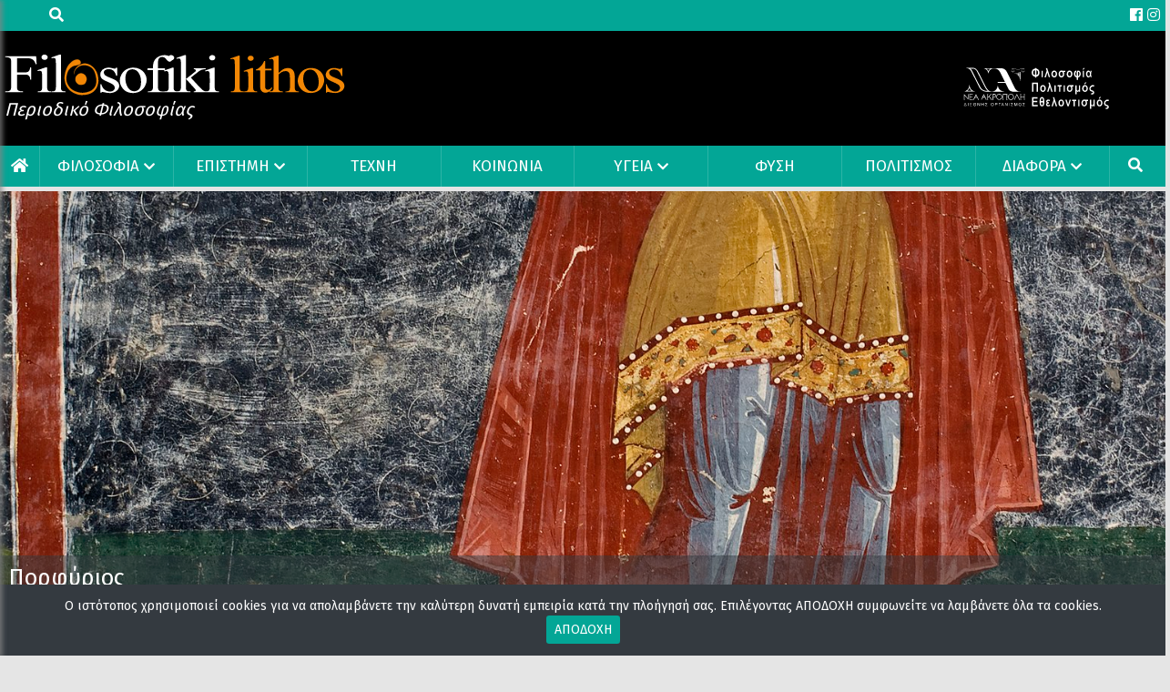

--- FILE ---
content_type: text/html; charset=UTF-8
request_url: https://www.filosofikilithos.gr/porfyrios/
body_size: 35933
content:
<!DOCTYPE html>
<html lang="el">
<head>
    <link rel="icon" type="image/png" sizes="32x32"
          href="https://www.filosofikilithos.gr/wp-content/uploads/2020/03/cropped-favicon.png">

    <meta charset="UTF-8">
    <meta http-equiv="X-UA-Compatible" content="IE=edge">
    <meta name="viewport" content="width=device-width, initial-scale=1">
    
    <title>Πορφύριος</title>
    <meta property="og:title"
          content="Πορφύριος"/>
    <meta name="description"
          content="Ο Νεοπλατωνισμός είναι μια φιλοσοφική σχολή που γεννήθηκε τον 3ο αιώνα μ.Χ. με κύριους εκφραστές [&hellip;]"/>
    <meta property="og:description"
          content="Ο Νεοπλατωνισμός είναι μια φιλοσοφική σχολή που γεννήθηκε τον 3ο αιώνα μ.Χ. με κύριους εκφραστές [&hellip;]"/>
    <link rel="canonical" href="https://www.filosofikilithos.gr/porfyrios/">
    <link href="https://fonts.googleapis.com/css2?family=Fira+Sans:wght@400;700&display=swap" rel="stylesheet">
    <meta property="og:locale" content="el_GR"/>
    <meta property="og:type" content="website"/>
    <meta property="og:site_name" content="filosofikilithos.gr"/>
    <meta property="og:image" content="https://www.filosofikilithos.gr/wp-content/uploads/2024/03/2_ΠΟΡΦΥΡΙΟΣ.jpg"/>
    <meta property="og:image:secure_url" content="https://www.filosofikilithos.gr/wp-content/uploads/2024/03/2_ΠΟΡΦΥΡΙΟΣ.jpg"/>
    <meta property="og:url" content="https://www.filosofikilithos.gr/porfyrios/"/>
    <meta name="twitter:card" content="summary_large_image"/>
    <meta name="twitter:description"
          content="Ο Νεοπλατωνισμός είναι μια φιλοσοφική σχολή που γεννήθηκε τον 3ο αιώνα μ.Χ. με κύριους εκφραστές [&hellip;]"/>
    <meta name="twitter:title"
          content="Πορφύριος"/>
    <meta name="twitter:image" content="https://www.filosofikilithos.gr/wp-content/uploads/2024/03/2_ΠΟΡΦΥΡΙΟΣ.jpg"/>
    <meta name="robots" content="index, follow">
    <style type="text/css">.container{width:100%;padding-right:15px;padding-left:15px;margin-right:auto;margin-left:auto}@media (min-width: 576px){.container{max-width:540px}}@media (min-width: 1024px){.container{max-width:720px}}@media (min-width: 1280px){.container{max-width:1160px}}@media (min-width: 1400px){.container{max-width:1280px}}.container-fluid,.container-sm,.container-md,.container-lg,.container-xl{width:100%;padding-right:15px;padding-left:15px;margin-right:auto;margin-left:auto}@media (min-width: 576px){.container,.container-sm{max-width:540px}}@media (min-width: 1024px){.container,.container-sm,.container-md{max-width:720px}}@media (min-width: 1280px){.container,.container-sm,.container-md,.container-lg{max-width:1160px}}@media (min-width: 1400px){.container,.container-sm,.container-md,.container-xl{max-width:1280px}}.row{display:flex;flex-wrap:wrap;margin-right:-15px;margin-left:-15px}.no-gutters{margin-right:0;margin-left:0}.no-gutters>.col,.no-gutters>[class*="col-"]{padding-right:0;padding-left:0}.col-1,.col-2,.col-3,.col-4,.col-5,.col-6,.col-7,.col-8,.col-9,.col-10,.col-11,.col-12,.col,.col-auto,.col-sm-1,.col-sm-2,.col-sm-3,.col-sm-4,.col-sm-5,.col-sm-6,.col-sm-7,.col-sm-8,.col-sm-9,.col-sm-10,.col-sm-11,.col-sm-12,.col-sm,.col-sm-auto,.col-md-1,.col-md-2,.col-md-3,.col-md-4,.col-md-5,.col-md-6,.col-md-7,.col-md-8,.col-md-9,.col-md-10,.col-md-11,.col-md-12,.col-md,.col-md-auto,.col-lg-1,.col-lg-2,.col-lg-3,.col-lg-4,.col-lg-5,.col-lg-6,.col-lg-7,.col-lg-8,.col-lg-9,.col-lg-10,.col-lg-11,.col-lg-12,.col-lg,.col-lg-auto,.col-xl-1,.col-xl-2,.col-xl-3,.col-xl-4,.col-xl-5,.col-xl-6,.col-xl-7,.col-xl-8,.col-xl-9,.col-xl-10,.col-xl-11,.col-xl-12,.col-xl,.col-xl-auto{position:relative;width:100%;padding-right:15px;padding-left:15px}.col{flex-basis:0;flex-grow:1;max-width:100%}.row-cols-1>*{flex:0 0 100%;max-width:100%}.row-cols-2>*{flex:0 0 50%;max-width:50%}.row-cols-3>*{flex:0 0 33.3333333333%;max-width:33.3333333333%}.row-cols-4>*{flex:0 0 25%;max-width:25%}.row-cols-5>*{flex:0 0 20%;max-width:20%}.row-cols-6>*{flex:0 0 16.6666666667%;max-width:16.6666666667%}.col-auto{flex:0 0 auto;width:auto;max-width:100%}.col-1{flex:0 0 8.3333333333%;max-width:8.3333333333%}.col-2{flex:0 0 16.6666666667%;max-width:16.6666666667%}.col-3{flex:0 0 25%;max-width:25%}.col-4{flex:0 0 33.3333333333%;max-width:33.3333333333%}.col-5{flex:0 0 41.6666666667%;max-width:41.6666666667%}.col-6{flex:0 0 50%;max-width:50%}.col-7{flex:0 0 58.3333333333%;max-width:58.3333333333%}.col-8{flex:0 0 66.6666666667%;max-width:66.6666666667%}.col-9{flex:0 0 75%;max-width:75%}.col-10{flex:0 0 83.3333333333%;max-width:83.3333333333%}.col-11{flex:0 0 91.6666666667%;max-width:91.6666666667%}.col-12{flex:0 0 100%;max-width:100%}.order-first{order:-1}.order-last{order:13}.order-0{order:0}.order-1{order:1}.order-2{order:2}.order-3{order:3}.order-4{order:4}.order-5{order:5}.order-6{order:6}.order-7{order:7}.order-8{order:8}.order-9{order:9}.order-10{order:10}.order-11{order:11}.order-12{order:12}.offset-1{margin-left:8.3333333333%}.offset-2{margin-left:16.6666666667%}.offset-3{margin-left:25%}.offset-4{margin-left:33.3333333333%}.offset-5{margin-left:41.6666666667%}.offset-6{margin-left:50%}.offset-7{margin-left:58.3333333333%}.offset-8{margin-left:66.6666666667%}.offset-9{margin-left:75%}.offset-10{margin-left:83.3333333333%}.offset-11{margin-left:91.6666666667%}@media (min-width: 576px){.col-sm{flex-basis:0;flex-grow:1;max-width:100%}.row-cols-sm-1>*{flex:0 0 100%;max-width:100%}.row-cols-sm-2>*{flex:0 0 50%;max-width:50%}.row-cols-sm-3>*{flex:0 0 33.3333333333%;max-width:33.3333333333%}.row-cols-sm-4>*{flex:0 0 25%;max-width:25%}.row-cols-sm-5>*{flex:0 0 20%;max-width:20%}.row-cols-sm-6>*{flex:0 0 16.6666666667%;max-width:16.6666666667%}.col-sm-auto{flex:0 0 auto;width:auto;max-width:100%}.col-sm-1{flex:0 0 8.3333333333%;max-width:8.3333333333%}.col-sm-2{flex:0 0 16.6666666667%;max-width:16.6666666667%}.col-sm-3{flex:0 0 25%;max-width:25%}.col-sm-4{flex:0 0 33.3333333333%;max-width:33.3333333333%}.col-sm-5{flex:0 0 41.6666666667%;max-width:41.6666666667%}.col-sm-6{flex:0 0 50%;max-width:50%}.col-sm-7{flex:0 0 58.3333333333%;max-width:58.3333333333%}.col-sm-8{flex:0 0 66.6666666667%;max-width:66.6666666667%}.col-sm-9{flex:0 0 75%;max-width:75%}.col-sm-10{flex:0 0 83.3333333333%;max-width:83.3333333333%}.col-sm-11{flex:0 0 91.6666666667%;max-width:91.6666666667%}.col-sm-12{flex:0 0 100%;max-width:100%}.order-sm-first{order:-1}.order-sm-last{order:13}.order-sm-0{order:0}.order-sm-1{order:1}.order-sm-2{order:2}.order-sm-3{order:3}.order-sm-4{order:4}.order-sm-5{order:5}.order-sm-6{order:6}.order-sm-7{order:7}.order-sm-8{order:8}.order-sm-9{order:9}.order-sm-10{order:10}.order-sm-11{order:11}.order-sm-12{order:12}.offset-sm-0{margin-left:0}.offset-sm-1{margin-left:8.3333333333%}.offset-sm-2{margin-left:16.6666666667%}.offset-sm-3{margin-left:25%}.offset-sm-4{margin-left:33.3333333333%}.offset-sm-5{margin-left:41.6666666667%}.offset-sm-6{margin-left:50%}.offset-sm-7{margin-left:58.3333333333%}.offset-sm-8{margin-left:66.6666666667%}.offset-sm-9{margin-left:75%}.offset-sm-10{margin-left:83.3333333333%}.offset-sm-11{margin-left:91.6666666667%}}@media (min-width: 1024px){.col-md{flex-basis:0;flex-grow:1;max-width:100%}.row-cols-md-1>*{flex:0 0 100%;max-width:100%}.row-cols-md-2>*{flex:0 0 50%;max-width:50%}.row-cols-md-3>*{flex:0 0 33.3333333333%;max-width:33.3333333333%}.row-cols-md-4>*{flex:0 0 25%;max-width:25%}.row-cols-md-5>*{flex:0 0 20%;max-width:20%}.row-cols-md-6>*{flex:0 0 16.6666666667%;max-width:16.6666666667%}.col-md-auto{flex:0 0 auto;width:auto;max-width:100%}.col-md-1{flex:0 0 8.3333333333%;max-width:8.3333333333%}.col-md-2{flex:0 0 16.6666666667%;max-width:16.6666666667%}.col-md-3{flex:0 0 25%;max-width:25%}.col-md-4{flex:0 0 33.3333333333%;max-width:33.3333333333%}.col-md-5{flex:0 0 41.6666666667%;max-width:41.6666666667%}.col-md-6{flex:0 0 50%;max-width:50%}.col-md-7{flex:0 0 58.3333333333%;max-width:58.3333333333%}.col-md-8{flex:0 0 66.6666666667%;max-width:66.6666666667%}.col-md-9{flex:0 0 75%;max-width:75%}.col-md-10{flex:0 0 83.3333333333%;max-width:83.3333333333%}.col-md-11{flex:0 0 91.6666666667%;max-width:91.6666666667%}.col-md-12{flex:0 0 100%;max-width:100%}.order-md-first{order:-1}.order-md-last{order:13}.order-md-0{order:0}.order-md-1{order:1}.order-md-2{order:2}.order-md-3{order:3}.order-md-4{order:4}.order-md-5{order:5}.order-md-6{order:6}.order-md-7{order:7}.order-md-8{order:8}.order-md-9{order:9}.order-md-10{order:10}.order-md-11{order:11}.order-md-12{order:12}.offset-md-0{margin-left:0}.offset-md-1{margin-left:8.3333333333%}.offset-md-2{margin-left:16.6666666667%}.offset-md-3{margin-left:25%}.offset-md-4{margin-left:33.3333333333%}.offset-md-5{margin-left:41.6666666667%}.offset-md-6{margin-left:50%}.offset-md-7{margin-left:58.3333333333%}.offset-md-8{margin-left:66.6666666667%}.offset-md-9{margin-left:75%}.offset-md-10{margin-left:83.3333333333%}.offset-md-11{margin-left:91.6666666667%}}@media (min-width: 1280px){.col-lg{flex-basis:0;flex-grow:1;max-width:100%}.row-cols-lg-1>*{flex:0 0 100%;max-width:100%}.row-cols-lg-2>*{flex:0 0 50%;max-width:50%}.row-cols-lg-3>*{flex:0 0 33.3333333333%;max-width:33.3333333333%}.row-cols-lg-4>*{flex:0 0 25%;max-width:25%}.row-cols-lg-5>*{flex:0 0 20%;max-width:20%}.row-cols-lg-6>*{flex:0 0 16.6666666667%;max-width:16.6666666667%}.col-lg-auto{flex:0 0 auto;width:auto;max-width:100%}.col-lg-1{flex:0 0 8.3333333333%;max-width:8.3333333333%}.col-lg-2{flex:0 0 16.6666666667%;max-width:16.6666666667%}.col-lg-3{flex:0 0 25%;max-width:25%}.col-lg-4{flex:0 0 33.3333333333%;max-width:33.3333333333%}.col-lg-5{flex:0 0 41.6666666667%;max-width:41.6666666667%}.col-lg-6{flex:0 0 50%;max-width:50%}.col-lg-7{flex:0 0 58.3333333333%;max-width:58.3333333333%}.col-lg-8{flex:0 0 66.6666666667%;max-width:66.6666666667%}.col-lg-9{flex:0 0 75%;max-width:75%}.col-lg-10{flex:0 0 83.3333333333%;max-width:83.3333333333%}.col-lg-11{flex:0 0 91.6666666667%;max-width:91.6666666667%}.col-lg-12{flex:0 0 100%;max-width:100%}.order-lg-first{order:-1}.order-lg-last{order:13}.order-lg-0{order:0}.order-lg-1{order:1}.order-lg-2{order:2}.order-lg-3{order:3}.order-lg-4{order:4}.order-lg-5{order:5}.order-lg-6{order:6}.order-lg-7{order:7}.order-lg-8{order:8}.order-lg-9{order:9}.order-lg-10{order:10}.order-lg-11{order:11}.order-lg-12{order:12}.offset-lg-0{margin-left:0}.offset-lg-1{margin-left:8.3333333333%}.offset-lg-2{margin-left:16.6666666667%}.offset-lg-3{margin-left:25%}.offset-lg-4{margin-left:33.3333333333%}.offset-lg-5{margin-left:41.6666666667%}.offset-lg-6{margin-left:50%}.offset-lg-7{margin-left:58.3333333333%}.offset-lg-8{margin-left:66.6666666667%}.offset-lg-9{margin-left:75%}.offset-lg-10{margin-left:83.3333333333%}.offset-lg-11{margin-left:91.6666666667%}}@media (min-width: 1400px){.col-xl{flex-basis:0;flex-grow:1;max-width:100%}.row-cols-xl-1>*{flex:0 0 100%;max-width:100%}.row-cols-xl-2>*{flex:0 0 50%;max-width:50%}.row-cols-xl-3>*{flex:0 0 33.3333333333%;max-width:33.3333333333%}.row-cols-xl-4>*{flex:0 0 25%;max-width:25%}.row-cols-xl-5>*{flex:0 0 20%;max-width:20%}.row-cols-xl-6>*{flex:0 0 16.6666666667%;max-width:16.6666666667%}.col-xl-auto{flex:0 0 auto;width:auto;max-width:100%}.col-xl-1{flex:0 0 8.3333333333%;max-width:8.3333333333%}.col-xl-2{flex:0 0 16.6666666667%;max-width:16.6666666667%}.col-xl-3{flex:0 0 25%;max-width:25%}.col-xl-4{flex:0 0 33.3333333333%;max-width:33.3333333333%}.col-xl-5{flex:0 0 41.6666666667%;max-width:41.6666666667%}.col-xl-6{flex:0 0 50%;max-width:50%}.col-xl-7{flex:0 0 58.3333333333%;max-width:58.3333333333%}.col-xl-8{flex:0 0 66.6666666667%;max-width:66.6666666667%}.col-xl-9{flex:0 0 75%;max-width:75%}.col-xl-10{flex:0 0 83.3333333333%;max-width:83.3333333333%}.col-xl-11{flex:0 0 91.6666666667%;max-width:91.6666666667%}.col-xl-12{flex:0 0 100%;max-width:100%}.order-xl-first{order:-1}.order-xl-last{order:13}.order-xl-0{order:0}.order-xl-1{order:1}.order-xl-2{order:2}.order-xl-3{order:3}.order-xl-4{order:4}.order-xl-5{order:5}.order-xl-6{order:6}.order-xl-7{order:7}.order-xl-8{order:8}.order-xl-9{order:9}.order-xl-10{order:10}.order-xl-11{order:11}.order-xl-12{order:12}.offset-xl-0{margin-left:0}.offset-xl-1{margin-left:8.3333333333%}.offset-xl-2{margin-left:16.6666666667%}.offset-xl-3{margin-left:25%}.offset-xl-4{margin-left:33.3333333333%}.offset-xl-5{margin-left:41.6666666667%}.offset-xl-6{margin-left:50%}.offset-xl-7{margin-left:58.3333333333%}.offset-xl-8{margin-left:66.6666666667%}.offset-xl-9{margin-left:75%}.offset-xl-10{margin-left:83.3333333333%}.offset-xl-11{margin-left:91.6666666667%}}.d-none{display:none !important}.d-inline{display:inline !important}.d-inline-block{display:inline-block !important}.d-block{display:block !important}.d-table{display:table !important}.d-table-row{display:table-row !important}.d-table-cell{display:table-cell !important}.d-flex{display:flex !important}.d-inline-flex{display:inline-flex !important}@media (min-width: 576px){.d-sm-none{display:none !important}.d-sm-inline{display:inline !important}.d-sm-inline-block{display:inline-block !important}.d-sm-block{display:block !important}.d-sm-table{display:table !important}.d-sm-table-row{display:table-row !important}.d-sm-table-cell{display:table-cell !important}.d-sm-flex{display:flex !important}.d-sm-inline-flex{display:inline-flex !important}}@media (min-width: 1024px){.d-md-none{display:none !important}.d-md-inline{display:inline !important}.d-md-inline-block{display:inline-block !important}.d-md-block{display:block !important}.d-md-table{display:table !important}.d-md-table-row{display:table-row !important}.d-md-table-cell{display:table-cell !important}.d-md-flex{display:flex !important}.d-md-inline-flex{display:inline-flex !important}}@media (min-width: 1280px){.d-lg-none{display:none !important}.d-lg-inline{display:inline !important}.d-lg-inline-block{display:inline-block !important}.d-lg-block{display:block !important}.d-lg-table{display:table !important}.d-lg-table-row{display:table-row !important}.d-lg-table-cell{display:table-cell !important}.d-lg-flex{display:flex !important}.d-lg-inline-flex{display:inline-flex !important}}@media (min-width: 1400px){.d-xl-none{display:none !important}.d-xl-inline{display:inline !important}.d-xl-inline-block{display:inline-block !important}.d-xl-block{display:block !important}.d-xl-table{display:table !important}.d-xl-table-row{display:table-row !important}.d-xl-table-cell{display:table-cell !important}.d-xl-flex{display:flex !important}.d-xl-inline-flex{display:inline-flex !important}}@media print{.d-print-none{display:none !important}.d-print-inline{display:inline !important}.d-print-inline-block{display:inline-block !important}.d-print-block{display:block !important}.d-print-table{display:table !important}.d-print-table-row{display:table-row !important}.d-print-table-cell{display:table-cell !important}.d-print-flex{display:flex !important}.d-print-inline-flex{display:inline-flex !important}}.flex-row{flex-direction:row !important}.flex-column{flex-direction:column !important}.flex-row-reverse{flex-direction:row-reverse !important}.flex-column-reverse{flex-direction:column-reverse !important}.flex-wrap{flex-wrap:wrap !important}.flex-nowrap{flex-wrap:nowrap !important}.flex-wrap-reverse{flex-wrap:wrap-reverse !important}.flex-fill{flex:1 1 auto !important}.flex-grow-0{flex-grow:0 !important}.flex-grow-1{flex-grow:1 !important}.flex-shrink-0{flex-shrink:0 !important}.flex-shrink-1{flex-shrink:1 !important}.justify-content-start{justify-content:flex-start !important}.justify-content-end{justify-content:flex-end !important}.justify-content-center{justify-content:center !important}.justify-content-between{justify-content:space-between !important}.justify-content-around{justify-content:space-around !important}.align-items-start{align-items:flex-start !important}.align-items-end{align-items:flex-end !important}.align-items-center{align-items:center !important}.align-items-baseline{align-items:baseline !important}.align-items-stretch{align-items:stretch !important}.align-content-start{align-content:flex-start !important}.align-content-end{align-content:flex-end !important}.align-content-center{align-content:center !important}.align-content-between{align-content:space-between !important}.align-content-around{align-content:space-around !important}.align-content-stretch{align-content:stretch !important}.align-self-auto{align-self:auto !important}.align-self-start{align-self:flex-start !important}.align-self-end{align-self:flex-end !important}.align-self-center{align-self:center !important}.align-self-baseline{align-self:baseline !important}.align-self-stretch{align-self:stretch !important}@media (min-width: 576px){.flex-sm-row{flex-direction:row !important}.flex-sm-column{flex-direction:column !important}.flex-sm-row-reverse{flex-direction:row-reverse !important}.flex-sm-column-reverse{flex-direction:column-reverse !important}.flex-sm-wrap{flex-wrap:wrap !important}.flex-sm-nowrap{flex-wrap:nowrap !important}.flex-sm-wrap-reverse{flex-wrap:wrap-reverse !important}.flex-sm-fill{flex:1 1 auto !important}.flex-sm-grow-0{flex-grow:0 !important}.flex-sm-grow-1{flex-grow:1 !important}.flex-sm-shrink-0{flex-shrink:0 !important}.flex-sm-shrink-1{flex-shrink:1 !important}.justify-content-sm-start{justify-content:flex-start !important}.justify-content-sm-end{justify-content:flex-end !important}.justify-content-sm-center{justify-content:center !important}.justify-content-sm-between{justify-content:space-between !important}.justify-content-sm-around{justify-content:space-around !important}.align-items-sm-start{align-items:flex-start !important}.align-items-sm-end{align-items:flex-end !important}.align-items-sm-center{align-items:center !important}.align-items-sm-baseline{align-items:baseline !important}.align-items-sm-stretch{align-items:stretch !important}.align-content-sm-start{align-content:flex-start !important}.align-content-sm-end{align-content:flex-end !important}.align-content-sm-center{align-content:center !important}.align-content-sm-between{align-content:space-between !important}.align-content-sm-around{align-content:space-around !important}.align-content-sm-stretch{align-content:stretch !important}.align-self-sm-auto{align-self:auto !important}.align-self-sm-start{align-self:flex-start !important}.align-self-sm-end{align-self:flex-end !important}.align-self-sm-center{align-self:center !important}.align-self-sm-baseline{align-self:baseline !important}.align-self-sm-stretch{align-self:stretch !important}}@media (min-width: 1024px){.flex-md-row{flex-direction:row !important}.flex-md-column{flex-direction:column !important}.flex-md-row-reverse{flex-direction:row-reverse !important}.flex-md-column-reverse{flex-direction:column-reverse !important}.flex-md-wrap{flex-wrap:wrap !important}.flex-md-nowrap{flex-wrap:nowrap !important}.flex-md-wrap-reverse{flex-wrap:wrap-reverse !important}.flex-md-fill{flex:1 1 auto !important}.flex-md-grow-0{flex-grow:0 !important}.flex-md-grow-1{flex-grow:1 !important}.flex-md-shrink-0{flex-shrink:0 !important}.flex-md-shrink-1{flex-shrink:1 !important}.justify-content-md-start{justify-content:flex-start !important}.justify-content-md-end{justify-content:flex-end !important}.justify-content-md-center{justify-content:center !important}.justify-content-md-between{justify-content:space-between !important}.justify-content-md-around{justify-content:space-around !important}.align-items-md-start{align-items:flex-start !important}.align-items-md-end{align-items:flex-end !important}.align-items-md-center{align-items:center !important}.align-items-md-baseline{align-items:baseline !important}.align-items-md-stretch{align-items:stretch !important}.align-content-md-start{align-content:flex-start !important}.align-content-md-end{align-content:flex-end !important}.align-content-md-center{align-content:center !important}.align-content-md-between{align-content:space-between !important}.align-content-md-around{align-content:space-around !important}.align-content-md-stretch{align-content:stretch !important}.align-self-md-auto{align-self:auto !important}.align-self-md-start{align-self:flex-start !important}.align-self-md-end{align-self:flex-end !important}.align-self-md-center{align-self:center !important}.align-self-md-baseline{align-self:baseline !important}.align-self-md-stretch{align-self:stretch !important}}@media (min-width: 1280px){.flex-lg-row{flex-direction:row !important}.flex-lg-column{flex-direction:column !important}.flex-lg-row-reverse{flex-direction:row-reverse !important}.flex-lg-column-reverse{flex-direction:column-reverse !important}.flex-lg-wrap{flex-wrap:wrap !important}.flex-lg-nowrap{flex-wrap:nowrap !important}.flex-lg-wrap-reverse{flex-wrap:wrap-reverse !important}.flex-lg-fill{flex:1 1 auto !important}.flex-lg-grow-0{flex-grow:0 !important}.flex-lg-grow-1{flex-grow:1 !important}.flex-lg-shrink-0{flex-shrink:0 !important}.flex-lg-shrink-1{flex-shrink:1 !important}.justify-content-lg-start{justify-content:flex-start !important}.justify-content-lg-end{justify-content:flex-end !important}.justify-content-lg-center{justify-content:center !important}.justify-content-lg-between{justify-content:space-between !important}.justify-content-lg-around{justify-content:space-around !important}.align-items-lg-start{align-items:flex-start !important}.align-items-lg-end{align-items:flex-end !important}.align-items-lg-center{align-items:center !important}.align-items-lg-baseline{align-items:baseline !important}.align-items-lg-stretch{align-items:stretch !important}.align-content-lg-start{align-content:flex-start !important}.align-content-lg-end{align-content:flex-end !important}.align-content-lg-center{align-content:center !important}.align-content-lg-between{align-content:space-between !important}.align-content-lg-around{align-content:space-around !important}.align-content-lg-stretch{align-content:stretch !important}.align-self-lg-auto{align-self:auto !important}.align-self-lg-start{align-self:flex-start !important}.align-self-lg-end{align-self:flex-end !important}.align-self-lg-center{align-self:center !important}.align-self-lg-baseline{align-self:baseline !important}.align-self-lg-stretch{align-self:stretch !important}}@media (min-width: 1400px){.flex-xl-row{flex-direction:row !important}.flex-xl-column{flex-direction:column !important}.flex-xl-row-reverse{flex-direction:row-reverse !important}.flex-xl-column-reverse{flex-direction:column-reverse !important}.flex-xl-wrap{flex-wrap:wrap !important}.flex-xl-nowrap{flex-wrap:nowrap !important}.flex-xl-wrap-reverse{flex-wrap:wrap-reverse !important}.flex-xl-fill{flex:1 1 auto !important}.flex-xl-grow-0{flex-grow:0 !important}.flex-xl-grow-1{flex-grow:1 !important}.flex-xl-shrink-0{flex-shrink:0 !important}.flex-xl-shrink-1{flex-shrink:1 !important}.justify-content-xl-start{justify-content:flex-start !important}.justify-content-xl-end{justify-content:flex-end !important}.justify-content-xl-center{justify-content:center !important}.justify-content-xl-between{justify-content:space-between !important}.justify-content-xl-around{justify-content:space-around !important}.align-items-xl-start{align-items:flex-start !important}.align-items-xl-end{align-items:flex-end !important}.align-items-xl-center{align-items:center !important}.align-items-xl-baseline{align-items:baseline !important}.align-items-xl-stretch{align-items:stretch !important}.align-content-xl-start{align-content:flex-start !important}.align-content-xl-end{align-content:flex-end !important}.align-content-xl-center{align-content:center !important}.align-content-xl-between{align-content:space-between !important}.align-content-xl-around{align-content:space-around !important}.align-content-xl-stretch{align-content:stretch !important}.align-self-xl-auto{align-self:auto !important}.align-self-xl-start{align-self:flex-start !important}.align-self-xl-end{align-self:flex-end !important}.align-self-xl-center{align-self:center !important}.align-self-xl-baseline{align-self:baseline !important}.align-self-xl-stretch{align-self:stretch !important}}.m-0{margin:0 !important}.mt-0,.my-0{margin-top:0 !important}.mr-0,.mx-0{margin-right:0 !important}.mb-0,.my-0{margin-bottom:0 !important}.ml-0,.mx-0{margin-left:0 !important}.m-1{margin:.25rem !important}.mt-1,.my-1{margin-top:.25rem !important}.mr-1,.mx-1{margin-right:.25rem !important}.mb-1,.my-1{margin-bottom:.25rem !important}.ml-1,.mx-1{margin-left:.25rem !important}.m-2{margin:.5rem !important}.mt-2,.my-2{margin-top:.5rem !important}.mr-2,.mx-2{margin-right:.5rem !important}.mb-2,.my-2{margin-bottom:.5rem !important}.ml-2,.mx-2{margin-left:.5rem !important}.m-3{margin:1rem !important}.mt-3,.my-3{margin-top:1rem !important}.mr-3,.mx-3{margin-right:1rem !important}.mb-3,.my-3{margin-bottom:1rem !important}.ml-3,.mx-3{margin-left:1rem !important}.m-4{margin:1.5rem !important}.mt-4,.my-4{margin-top:1.5rem !important}.mr-4,.mx-4{margin-right:1.5rem !important}.mb-4,.my-4{margin-bottom:1.5rem !important}.ml-4,.mx-4{margin-left:1.5rem !important}.m-5{margin:3rem !important}.mt-5,.my-5{margin-top:3rem !important}.mr-5,.mx-5{margin-right:3rem !important}.mb-5,.my-5{margin-bottom:3rem !important}.ml-5,.mx-5{margin-left:3rem !important}.p-0{padding:0 !important}.pt-0,.py-0{padding-top:0 !important}.pr-0,.px-0{padding-right:0 !important}.pb-0,.py-0{padding-bottom:0 !important}.pl-0,.px-0{padding-left:0 !important}.p-1{padding:.25rem !important}.pt-1,.py-1{padding-top:.25rem !important}.pr-1,.px-1{padding-right:.25rem !important}.pb-1,.py-1{padding-bottom:.25rem !important}.pl-1,.px-1{padding-left:.25rem !important}.p-2{padding:.5rem !important}.pt-2,.py-2{padding-top:.5rem !important}.pr-2,.px-2{padding-right:.5rem !important}.pb-2,.py-2{padding-bottom:.5rem !important}.pl-2,.px-2{padding-left:.5rem !important}.p-3{padding:1rem !important}.pt-3,.py-3{padding-top:1rem !important}.pr-3,.px-3{padding-right:1rem !important}.pb-3,.py-3{padding-bottom:1rem !important}.pl-3,.px-3{padding-left:1rem !important}.p-4{padding:1.5rem !important}.pt-4,.py-4{padding-top:1.5rem !important}.pr-4,.px-4{padding-right:1.5rem !important}.pb-4,.py-4{padding-bottom:1.5rem !important}.pl-4,.px-4{padding-left:1.5rem !important}.p-5{padding:3rem !important}.pt-5,.py-5{padding-top:3rem !important}.pr-5,.px-5{padding-right:3rem !important}.pb-5,.py-5{padding-bottom:3rem !important}.pl-5,.px-5{padding-left:3rem !important}.m-n1{margin:-.25rem !important}.mt-n1,.my-n1{margin-top:-.25rem !important}.mr-n1,.mx-n1{margin-right:-.25rem !important}.mb-n1,.my-n1{margin-bottom:-.25rem !important}.ml-n1,.mx-n1{margin-left:-.25rem !important}.m-n2{margin:-.5rem !important}.mt-n2,.my-n2{margin-top:-.5rem !important}.mr-n2,.mx-n2{margin-right:-.5rem !important}.mb-n2,.my-n2{margin-bottom:-.5rem !important}.ml-n2,.mx-n2{margin-left:-.5rem !important}.m-n3{margin:-1rem !important}.mt-n3,.my-n3{margin-top:-1rem !important}.mr-n3,.mx-n3{margin-right:-1rem !important}.mb-n3,.my-n3{margin-bottom:-1rem !important}.ml-n3,.mx-n3{margin-left:-1rem !important}.m-n4{margin:-1.5rem !important}.mt-n4,.my-n4{margin-top:-1.5rem !important}.mr-n4,.mx-n4{margin-right:-1.5rem !important}.mb-n4,.my-n4{margin-bottom:-1.5rem !important}.ml-n4,.mx-n4{margin-left:-1.5rem !important}.m-n5{margin:-3rem !important}.mt-n5,.my-n5{margin-top:-3rem !important}.mr-n5,.mx-n5{margin-right:-3rem !important}.mb-n5,.my-n5{margin-bottom:-3rem !important}.ml-n5,.mx-n5{margin-left:-3rem !important}.m-auto{margin:auto !important}.mt-auto,.my-auto{margin-top:auto !important}.mr-auto,.mx-auto{margin-right:auto !important}.mb-auto,.my-auto{margin-bottom:auto !important}.ml-auto,.mx-auto{margin-left:auto !important}@media (min-width: 576px){.m-sm-0{margin:0 !important}.mt-sm-0,.my-sm-0{margin-top:0 !important}.mr-sm-0,.mx-sm-0{margin-right:0 !important}.mb-sm-0,.my-sm-0{margin-bottom:0 !important}.ml-sm-0,.mx-sm-0{margin-left:0 !important}.m-sm-1{margin:.25rem !important}.mt-sm-1,.my-sm-1{margin-top:.25rem !important}.mr-sm-1,.mx-sm-1{margin-right:.25rem !important}.mb-sm-1,.my-sm-1{margin-bottom:.25rem !important}.ml-sm-1,.mx-sm-1{margin-left:.25rem !important}.m-sm-2{margin:.5rem !important}.mt-sm-2,.my-sm-2{margin-top:.5rem !important}.mr-sm-2,.mx-sm-2{margin-right:.5rem !important}.mb-sm-2,.my-sm-2{margin-bottom:.5rem !important}.ml-sm-2,.mx-sm-2{margin-left:.5rem !important}.m-sm-3{margin:1rem !important}.mt-sm-3,.my-sm-3{margin-top:1rem !important}.mr-sm-3,.mx-sm-3{margin-right:1rem !important}.mb-sm-3,.my-sm-3{margin-bottom:1rem !important}.ml-sm-3,.mx-sm-3{margin-left:1rem !important}.m-sm-4{margin:1.5rem !important}.mt-sm-4,.my-sm-4{margin-top:1.5rem !important}.mr-sm-4,.mx-sm-4{margin-right:1.5rem !important}.mb-sm-4,.my-sm-4{margin-bottom:1.5rem !important}.ml-sm-4,.mx-sm-4{margin-left:1.5rem !important}.m-sm-5{margin:3rem !important}.mt-sm-5,.my-sm-5{margin-top:3rem !important}.mr-sm-5,.mx-sm-5{margin-right:3rem !important}.mb-sm-5,.my-sm-5{margin-bottom:3rem !important}.ml-sm-5,.mx-sm-5{margin-left:3rem !important}.p-sm-0{padding:0 !important}.pt-sm-0,.py-sm-0{padding-top:0 !important}.pr-sm-0,.px-sm-0{padding-right:0 !important}.pb-sm-0,.py-sm-0{padding-bottom:0 !important}.pl-sm-0,.px-sm-0{padding-left:0 !important}.p-sm-1{padding:.25rem !important}.pt-sm-1,.py-sm-1{padding-top:.25rem !important}.pr-sm-1,.px-sm-1{padding-right:.25rem !important}.pb-sm-1,.py-sm-1{padding-bottom:.25rem !important}.pl-sm-1,.px-sm-1{padding-left:.25rem !important}.p-sm-2{padding:.5rem !important}.pt-sm-2,.py-sm-2{padding-top:.5rem !important}.pr-sm-2,.px-sm-2{padding-right:.5rem !important}.pb-sm-2,.py-sm-2{padding-bottom:.5rem !important}.pl-sm-2,.px-sm-2{padding-left:.5rem !important}.p-sm-3{padding:1rem !important}.pt-sm-3,.py-sm-3{padding-top:1rem !important}.pr-sm-3,.px-sm-3{padding-right:1rem !important}.pb-sm-3,.py-sm-3{padding-bottom:1rem !important}.pl-sm-3,.px-sm-3{padding-left:1rem !important}.p-sm-4{padding:1.5rem !important}.pt-sm-4,.py-sm-4{padding-top:1.5rem !important}.pr-sm-4,.px-sm-4{padding-right:1.5rem !important}.pb-sm-4,.py-sm-4{padding-bottom:1.5rem !important}.pl-sm-4,.px-sm-4{padding-left:1.5rem !important}.p-sm-5{padding:3rem !important}.pt-sm-5,.py-sm-5{padding-top:3rem !important}.pr-sm-5,.px-sm-5{padding-right:3rem !important}.pb-sm-5,.py-sm-5{padding-bottom:3rem !important}.pl-sm-5,.px-sm-5{padding-left:3rem !important}.m-sm-n1{margin:-.25rem !important}.mt-sm-n1,.my-sm-n1{margin-top:-.25rem !important}.mr-sm-n1,.mx-sm-n1{margin-right:-.25rem !important}.mb-sm-n1,.my-sm-n1{margin-bottom:-.25rem !important}.ml-sm-n1,.mx-sm-n1{margin-left:-.25rem !important}.m-sm-n2{margin:-.5rem !important}.mt-sm-n2,.my-sm-n2{margin-top:-.5rem !important}.mr-sm-n2,.mx-sm-n2{margin-right:-.5rem !important}.mb-sm-n2,.my-sm-n2{margin-bottom:-.5rem !important}.ml-sm-n2,.mx-sm-n2{margin-left:-.5rem !important}.m-sm-n3{margin:-1rem !important}.mt-sm-n3,.my-sm-n3{margin-top:-1rem !important}.mr-sm-n3,.mx-sm-n3{margin-right:-1rem !important}.mb-sm-n3,.my-sm-n3{margin-bottom:-1rem !important}.ml-sm-n3,.mx-sm-n3{margin-left:-1rem !important}.m-sm-n4{margin:-1.5rem !important}.mt-sm-n4,.my-sm-n4{margin-top:-1.5rem !important}.mr-sm-n4,.mx-sm-n4{margin-right:-1.5rem !important}.mb-sm-n4,.my-sm-n4{margin-bottom:-1.5rem !important}.ml-sm-n4,.mx-sm-n4{margin-left:-1.5rem !important}.m-sm-n5{margin:-3rem !important}.mt-sm-n5,.my-sm-n5{margin-top:-3rem !important}.mr-sm-n5,.mx-sm-n5{margin-right:-3rem !important}.mb-sm-n5,.my-sm-n5{margin-bottom:-3rem !important}.ml-sm-n5,.mx-sm-n5{margin-left:-3rem !important}.m-sm-auto{margin:auto !important}.mt-sm-auto,.my-sm-auto{margin-top:auto !important}.mr-sm-auto,.mx-sm-auto{margin-right:auto !important}.mb-sm-auto,.my-sm-auto{margin-bottom:auto !important}.ml-sm-auto,.mx-sm-auto{margin-left:auto !important}}@media (min-width: 1024px){.m-md-0{margin:0 !important}.mt-md-0,.my-md-0{margin-top:0 !important}.mr-md-0,.mx-md-0{margin-right:0 !important}.mb-md-0,.my-md-0{margin-bottom:0 !important}.ml-md-0,.mx-md-0{margin-left:0 !important}.m-md-1{margin:.25rem !important}.mt-md-1,.my-md-1{margin-top:.25rem !important}.mr-md-1,.mx-md-1{margin-right:.25rem !important}.mb-md-1,.my-md-1{margin-bottom:.25rem !important}.ml-md-1,.mx-md-1{margin-left:.25rem !important}.m-md-2{margin:.5rem !important}.mt-md-2,.my-md-2{margin-top:.5rem !important}.mr-md-2,.mx-md-2{margin-right:.5rem !important}.mb-md-2,.my-md-2{margin-bottom:.5rem !important}.ml-md-2,.mx-md-2{margin-left:.5rem !important}.m-md-3{margin:1rem !important}.mt-md-3,.my-md-3{margin-top:1rem !important}.mr-md-3,.mx-md-3{margin-right:1rem !important}.mb-md-3,.my-md-3{margin-bottom:1rem !important}.ml-md-3,.mx-md-3{margin-left:1rem !important}.m-md-4{margin:1.5rem !important}.mt-md-4,.my-md-4{margin-top:1.5rem !important}.mr-md-4,.mx-md-4{margin-right:1.5rem !important}.mb-md-4,.my-md-4{margin-bottom:1.5rem !important}.ml-md-4,.mx-md-4{margin-left:1.5rem !important}.m-md-5{margin:3rem !important}.mt-md-5,.my-md-5{margin-top:3rem !important}.mr-md-5,.mx-md-5{margin-right:3rem !important}.mb-md-5,.my-md-5{margin-bottom:3rem !important}.ml-md-5,.mx-md-5{margin-left:3rem !important}.p-md-0{padding:0 !important}.pt-md-0,.py-md-0{padding-top:0 !important}.pr-md-0,.px-md-0{padding-right:0 !important}.pb-md-0,.py-md-0{padding-bottom:0 !important}.pl-md-0,.px-md-0{padding-left:0 !important}.p-md-1{padding:.25rem !important}.pt-md-1,.py-md-1{padding-top:.25rem !important}.pr-md-1,.px-md-1{padding-right:.25rem !important}.pb-md-1,.py-md-1{padding-bottom:.25rem !important}.pl-md-1,.px-md-1{padding-left:.25rem !important}.p-md-2{padding:.5rem !important}.pt-md-2,.py-md-2{padding-top:.5rem !important}.pr-md-2,.px-md-2{padding-right:.5rem !important}.pb-md-2,.py-md-2{padding-bottom:.5rem !important}.pl-md-2,.px-md-2{padding-left:.5rem !important}.p-md-3{padding:1rem !important}.pt-md-3,.py-md-3{padding-top:1rem !important}.pr-md-3,.px-md-3{padding-right:1rem !important}.pb-md-3,.py-md-3{padding-bottom:1rem !important}.pl-md-3,.px-md-3{padding-left:1rem !important}.p-md-4{padding:1.5rem !important}.pt-md-4,.py-md-4{padding-top:1.5rem !important}.pr-md-4,.px-md-4{padding-right:1.5rem !important}.pb-md-4,.py-md-4{padding-bottom:1.5rem !important}.pl-md-4,.px-md-4{padding-left:1.5rem !important}.p-md-5{padding:3rem !important}.pt-md-5,.py-md-5{padding-top:3rem !important}.pr-md-5,.px-md-5{padding-right:3rem !important}.pb-md-5,.py-md-5{padding-bottom:3rem !important}.pl-md-5,.px-md-5{padding-left:3rem !important}.m-md-n1{margin:-.25rem !important}.mt-md-n1,.my-md-n1{margin-top:-.25rem !important}.mr-md-n1,.mx-md-n1{margin-right:-.25rem !important}.mb-md-n1,.my-md-n1{margin-bottom:-.25rem !important}.ml-md-n1,.mx-md-n1{margin-left:-.25rem !important}.m-md-n2{margin:-.5rem !important}.mt-md-n2,.my-md-n2{margin-top:-.5rem !important}.mr-md-n2,.mx-md-n2{margin-right:-.5rem !important}.mb-md-n2,.my-md-n2{margin-bottom:-.5rem !important}.ml-md-n2,.mx-md-n2{margin-left:-.5rem !important}.m-md-n3{margin:-1rem !important}.mt-md-n3,.my-md-n3{margin-top:-1rem !important}.mr-md-n3,.mx-md-n3{margin-right:-1rem !important}.mb-md-n3,.my-md-n3{margin-bottom:-1rem !important}.ml-md-n3,.mx-md-n3{margin-left:-1rem !important}.m-md-n4{margin:-1.5rem !important}.mt-md-n4,.my-md-n4{margin-top:-1.5rem !important}.mr-md-n4,.mx-md-n4{margin-right:-1.5rem !important}.mb-md-n4,.my-md-n4{margin-bottom:-1.5rem !important}.ml-md-n4,.mx-md-n4{margin-left:-1.5rem !important}.m-md-n5{margin:-3rem !important}.mt-md-n5,.my-md-n5{margin-top:-3rem !important}.mr-md-n5,.mx-md-n5{margin-right:-3rem !important}.mb-md-n5,.my-md-n5{margin-bottom:-3rem !important}.ml-md-n5,.mx-md-n5{margin-left:-3rem !important}.m-md-auto{margin:auto !important}.mt-md-auto,.my-md-auto{margin-top:auto !important}.mr-md-auto,.mx-md-auto{margin-right:auto !important}.mb-md-auto,.my-md-auto{margin-bottom:auto !important}.ml-md-auto,.mx-md-auto{margin-left:auto !important}}@media (min-width: 1280px){.m-lg-0{margin:0 !important}.mt-lg-0,.my-lg-0{margin-top:0 !important}.mr-lg-0,.mx-lg-0{margin-right:0 !important}.mb-lg-0,.my-lg-0{margin-bottom:0 !important}.ml-lg-0,.mx-lg-0{margin-left:0 !important}.m-lg-1{margin:.25rem !important}.mt-lg-1,.my-lg-1{margin-top:.25rem !important}.mr-lg-1,.mx-lg-1{margin-right:.25rem !important}.mb-lg-1,.my-lg-1{margin-bottom:.25rem !important}.ml-lg-1,.mx-lg-1{margin-left:.25rem !important}.m-lg-2{margin:.5rem !important}.mt-lg-2,.my-lg-2{margin-top:.5rem !important}.mr-lg-2,.mx-lg-2{margin-right:.5rem !important}.mb-lg-2,.my-lg-2{margin-bottom:.5rem !important}.ml-lg-2,.mx-lg-2{margin-left:.5rem !important}.m-lg-3{margin:1rem !important}.mt-lg-3,.my-lg-3{margin-top:1rem !important}.mr-lg-3,.mx-lg-3{margin-right:1rem !important}.mb-lg-3,.my-lg-3{margin-bottom:1rem !important}.ml-lg-3,.mx-lg-3{margin-left:1rem !important}.m-lg-4{margin:1.5rem !important}.mt-lg-4,.my-lg-4{margin-top:1.5rem !important}.mr-lg-4,.mx-lg-4{margin-right:1.5rem !important}.mb-lg-4,.my-lg-4{margin-bottom:1.5rem !important}.ml-lg-4,.mx-lg-4{margin-left:1.5rem !important}.m-lg-5{margin:3rem !important}.mt-lg-5,.my-lg-5{margin-top:3rem !important}.mr-lg-5,.mx-lg-5{margin-right:3rem !important}.mb-lg-5,.my-lg-5{margin-bottom:3rem !important}.ml-lg-5,.mx-lg-5{margin-left:3rem !important}.p-lg-0{padding:0 !important}.pt-lg-0,.py-lg-0{padding-top:0 !important}.pr-lg-0,.px-lg-0{padding-right:0 !important}.pb-lg-0,.py-lg-0{padding-bottom:0 !important}.pl-lg-0,.px-lg-0{padding-left:0 !important}.p-lg-1{padding:.25rem !important}.pt-lg-1,.py-lg-1{padding-top:.25rem !important}.pr-lg-1,.px-lg-1{padding-right:.25rem !important}.pb-lg-1,.py-lg-1{padding-bottom:.25rem !important}.pl-lg-1,.px-lg-1{padding-left:.25rem !important}.p-lg-2{padding:.5rem !important}.pt-lg-2,.py-lg-2{padding-top:.5rem !important}.pr-lg-2,.px-lg-2{padding-right:.5rem !important}.pb-lg-2,.py-lg-2{padding-bottom:.5rem !important}.pl-lg-2,.px-lg-2{padding-left:.5rem !important}.p-lg-3{padding:1rem !important}.pt-lg-3,.py-lg-3{padding-top:1rem !important}.pr-lg-3,.px-lg-3{padding-right:1rem !important}.pb-lg-3,.py-lg-3{padding-bottom:1rem !important}.pl-lg-3,.px-lg-3{padding-left:1rem !important}.p-lg-4{padding:1.5rem !important}.pt-lg-4,.py-lg-4{padding-top:1.5rem !important}.pr-lg-4,.px-lg-4{padding-right:1.5rem !important}.pb-lg-4,.py-lg-4{padding-bottom:1.5rem !important}.pl-lg-4,.px-lg-4{padding-left:1.5rem !important}.p-lg-5{padding:3rem !important}.pt-lg-5,.py-lg-5{padding-top:3rem !important}.pr-lg-5,.px-lg-5{padding-right:3rem !important}.pb-lg-5,.py-lg-5{padding-bottom:3rem !important}.pl-lg-5,.px-lg-5{padding-left:3rem !important}.m-lg-n1{margin:-.25rem !important}.mt-lg-n1,.my-lg-n1{margin-top:-.25rem !important}.mr-lg-n1,.mx-lg-n1{margin-right:-.25rem !important}.mb-lg-n1,.my-lg-n1{margin-bottom:-.25rem !important}.ml-lg-n1,.mx-lg-n1{margin-left:-.25rem !important}.m-lg-n2{margin:-.5rem !important}.mt-lg-n2,.my-lg-n2{margin-top:-.5rem !important}.mr-lg-n2,.mx-lg-n2{margin-right:-.5rem !important}.mb-lg-n2,.my-lg-n2{margin-bottom:-.5rem !important}.ml-lg-n2,.mx-lg-n2{margin-left:-.5rem !important}.m-lg-n3{margin:-1rem !important}.mt-lg-n3,.my-lg-n3{margin-top:-1rem !important}.mr-lg-n3,.mx-lg-n3{margin-right:-1rem !important}.mb-lg-n3,.my-lg-n3{margin-bottom:-1rem !important}.ml-lg-n3,.mx-lg-n3{margin-left:-1rem !important}.m-lg-n4{margin:-1.5rem !important}.mt-lg-n4,.my-lg-n4{margin-top:-1.5rem !important}.mr-lg-n4,.mx-lg-n4{margin-right:-1.5rem !important}.mb-lg-n4,.my-lg-n4{margin-bottom:-1.5rem !important}.ml-lg-n4,.mx-lg-n4{margin-left:-1.5rem !important}.m-lg-n5{margin:-3rem !important}.mt-lg-n5,.my-lg-n5{margin-top:-3rem !important}.mr-lg-n5,.mx-lg-n5{margin-right:-3rem !important}.mb-lg-n5,.my-lg-n5{margin-bottom:-3rem !important}.ml-lg-n5,.mx-lg-n5{margin-left:-3rem !important}.m-lg-auto{margin:auto !important}.mt-lg-auto,.my-lg-auto{margin-top:auto !important}.mr-lg-auto,.mx-lg-auto{margin-right:auto !important}.mb-lg-auto,.my-lg-auto{margin-bottom:auto !important}.ml-lg-auto,.mx-lg-auto{margin-left:auto !important}}@media (min-width: 1400px){.m-xl-0{margin:0 !important}.mt-xl-0,.my-xl-0{margin-top:0 !important}.mr-xl-0,.mx-xl-0{margin-right:0 !important}.mb-xl-0,.my-xl-0{margin-bottom:0 !important}.ml-xl-0,.mx-xl-0{margin-left:0 !important}.m-xl-1{margin:.25rem !important}.mt-xl-1,.my-xl-1{margin-top:.25rem !important}.mr-xl-1,.mx-xl-1{margin-right:.25rem !important}.mb-xl-1,.my-xl-1{margin-bottom:.25rem !important}.ml-xl-1,.mx-xl-1{margin-left:.25rem !important}.m-xl-2{margin:.5rem !important}.mt-xl-2,.my-xl-2{margin-top:.5rem !important}.mr-xl-2,.mx-xl-2{margin-right:.5rem !important}.mb-xl-2,.my-xl-2{margin-bottom:.5rem !important}.ml-xl-2,.mx-xl-2{margin-left:.5rem !important}.m-xl-3{margin:1rem !important}.mt-xl-3,.my-xl-3{margin-top:1rem !important}.mr-xl-3,.mx-xl-3{margin-right:1rem !important}.mb-xl-3,.my-xl-3{margin-bottom:1rem !important}.ml-xl-3,.mx-xl-3{margin-left:1rem !important}.m-xl-4{margin:1.5rem !important}.mt-xl-4,.my-xl-4{margin-top:1.5rem !important}.mr-xl-4,.mx-xl-4{margin-right:1.5rem !important}.mb-xl-4,.my-xl-4{margin-bottom:1.5rem !important}.ml-xl-4,.mx-xl-4{margin-left:1.5rem !important}.m-xl-5{margin:3rem !important}.mt-xl-5,.my-xl-5{margin-top:3rem !important}.mr-xl-5,.mx-xl-5{margin-right:3rem !important}.mb-xl-5,.my-xl-5{margin-bottom:3rem !important}.ml-xl-5,.mx-xl-5{margin-left:3rem !important}.p-xl-0{padding:0 !important}.pt-xl-0,.py-xl-0{padding-top:0 !important}.pr-xl-0,.px-xl-0{padding-right:0 !important}.pb-xl-0,.py-xl-0{padding-bottom:0 !important}.pl-xl-0,.px-xl-0{padding-left:0 !important}.p-xl-1{padding:.25rem !important}.pt-xl-1,.py-xl-1{padding-top:.25rem !important}.pr-xl-1,.px-xl-1{padding-right:.25rem !important}.pb-xl-1,.py-xl-1{padding-bottom:.25rem !important}.pl-xl-1,.px-xl-1{padding-left:.25rem !important}.p-xl-2{padding:.5rem !important}.pt-xl-2,.py-xl-2{padding-top:.5rem !important}.pr-xl-2,.px-xl-2{padding-right:.5rem !important}.pb-xl-2,.py-xl-2{padding-bottom:.5rem !important}.pl-xl-2,.px-xl-2{padding-left:.5rem !important}.p-xl-3{padding:1rem !important}.pt-xl-3,.py-xl-3{padding-top:1rem !important}.pr-xl-3,.px-xl-3{padding-right:1rem !important}.pb-xl-3,.py-xl-3{padding-bottom:1rem !important}.pl-xl-3,.px-xl-3{padding-left:1rem !important}.p-xl-4{padding:1.5rem !important}.pt-xl-4,.py-xl-4{padding-top:1.5rem !important}.pr-xl-4,.px-xl-4{padding-right:1.5rem !important}.pb-xl-4,.py-xl-4{padding-bottom:1.5rem !important}.pl-xl-4,.px-xl-4{padding-left:1.5rem !important}.p-xl-5{padding:3rem !important}.pt-xl-5,.py-xl-5{padding-top:3rem !important}.pr-xl-5,.px-xl-5{padding-right:3rem !important}.pb-xl-5,.py-xl-5{padding-bottom:3rem !important}.pl-xl-5,.px-xl-5{padding-left:3rem !important}.m-xl-n1{margin:-.25rem !important}.mt-xl-n1,.my-xl-n1{margin-top:-.25rem !important}.mr-xl-n1,.mx-xl-n1{margin-right:-.25rem !important}.mb-xl-n1,.my-xl-n1{margin-bottom:-.25rem !important}.ml-xl-n1,.mx-xl-n1{margin-left:-.25rem !important}.m-xl-n2{margin:-.5rem !important}.mt-xl-n2,.my-xl-n2{margin-top:-.5rem !important}.mr-xl-n2,.mx-xl-n2{margin-right:-.5rem !important}.mb-xl-n2,.my-xl-n2{margin-bottom:-.5rem !important}.ml-xl-n2,.mx-xl-n2{margin-left:-.5rem !important}.m-xl-n3{margin:-1rem !important}.mt-xl-n3,.my-xl-n3{margin-top:-1rem !important}.mr-xl-n3,.mx-xl-n3{margin-right:-1rem !important}.mb-xl-n3,.my-xl-n3{margin-bottom:-1rem !important}.ml-xl-n3,.mx-xl-n3{margin-left:-1rem !important}.m-xl-n4{margin:-1.5rem !important}.mt-xl-n4,.my-xl-n4{margin-top:-1.5rem !important}.mr-xl-n4,.mx-xl-n4{margin-right:-1.5rem !important}.mb-xl-n4,.my-xl-n4{margin-bottom:-1.5rem !important}.ml-xl-n4,.mx-xl-n4{margin-left:-1.5rem !important}.m-xl-n5{margin:-3rem !important}.mt-xl-n5,.my-xl-n5{margin-top:-3rem !important}.mr-xl-n5,.mx-xl-n5{margin-right:-3rem !important}.mb-xl-n5,.my-xl-n5{margin-bottom:-3rem !important}.ml-xl-n5,.mx-xl-n5{margin-left:-3rem !important}.m-xl-auto{margin:auto !important}.mt-xl-auto,.my-xl-auto{margin-top:auto !important}.mr-xl-auto,.mx-xl-auto{margin-right:auto !important}.mb-xl-auto,.my-xl-auto{margin-bottom:auto !important}.ml-xl-auto,.mx-xl-auto{margin-left:auto !important}}:root{--blue: #007bff;--indigo: #6610f2;--purple: #6f42c1;--pink: #e83e8c;--red: #dc3545;--orange: #fd7e14;--yellow: #ffc107;--green: #28a745;--teal: #20c997;--cyan: #17a2b8;--white: #fff;--gray: #6c757d;--gray-dark: #343a40;--primary: #03A696;--secondary: #025159;--success: #F25D27;--info: #737373;--warning: #F28705;--danger: #F20505;--light: rgba(248,249,250,0.17);--dark: #343a40;--breakpoint-xs: 0;--breakpoint-sm: 576px;--breakpoint-md: 1024px;--breakpoint-lg: 1280px;--breakpoint-xl: 1400px;--font-family-sans-serif: "Fira Sans", "Roboto", "Open Sans", sans-serif;--font-family-monospace: SFMono-Regular, Menlo, Monaco, Consolas, "Liberation Mono", "Courier New", monospace}*,*::before,*::after{box-sizing:border-box}html{font-family:sans-serif;line-height:1.15;-webkit-text-size-adjust:100%;-webkit-tap-highlight-color:transparent}article,aside,figcaption,figure,footer,header,hgroup,main,nav,section{display:block}body{margin:0;font-family:"Fira Sans","Roboto","Open Sans",sans-serif;font-size:1rem;font-weight:400;line-height:1.5;color:#212529;text-align:left;background-color:#fff}[tabindex="-1"]:focus:not(:focus-visible){outline:0 !important}hr{box-sizing:content-box;height:0;overflow:visible}h1,h2,h3,h4,h5,h6{margin-top:0;margin-bottom:.5rem}p{margin-top:0;margin-bottom:1rem}abbr[title],abbr[data-original-title]{text-decoration:underline;text-decoration:underline dotted;cursor:help;border-bottom:0;text-decoration-skip-ink:none}address{margin-bottom:1rem;font-style:normal;line-height:inherit}ol,ul,dl{margin-top:0;margin-bottom:1rem}ol ol,ul ul,ol ul,ul ol{margin-bottom:0}dt{font-weight:700}dd{margin-bottom:.5rem;margin-left:0}blockquote{margin:0 0 1rem}b,strong{font-weight:bolder}small{font-size:80%}sub,sup{position:relative;font-size:75%;line-height:0;vertical-align:baseline}sub{bottom:-.25em}sup{top:-.5em}a{color:#03A696;text-decoration:none;background-color:transparent}a:hover{color:#025b52;text-decoration:underline}a:not([href]){color:inherit;text-decoration:none}a:not([href]):hover{color:inherit;text-decoration:none}pre,code,kbd,samp{font-family:SFMono-Regular,Menlo,Monaco,Consolas,"Liberation Mono","Courier New",monospace;font-size:1em}pre{margin-top:0;margin-bottom:1rem;overflow:auto}figure{margin:0 0 1rem}img{vertical-align:middle;border-style:none}svg{overflow:hidden;vertical-align:middle}table{border-collapse:collapse}caption{padding-top:.75rem;padding-bottom:.75rem;color:#6c757d;text-align:left;caption-side:bottom}th{text-align:inherit}label{display:inline-block;margin-bottom:.5rem}button{border-radius:0}button:focus{outline:1px dotted;outline:5px auto -webkit-focus-ring-color}input,button,select,optgroup,textarea{margin:0;font-family:inherit;font-size:inherit;line-height:inherit}button,input{overflow:visible}button,select{text-transform:none}select{word-wrap:normal}button,[type="button"],[type="reset"],[type="submit"]{-webkit-appearance:button}button:not(:disabled),[type="button"]:not(:disabled),[type="reset"]:not(:disabled),[type="submit"]:not(:disabled){cursor:pointer}button::-moz-focus-inner,[type="button"]::-moz-focus-inner,[type="reset"]::-moz-focus-inner,[type="submit"]::-moz-focus-inner{padding:0;border-style:none}input[type="radio"],input[type="checkbox"]{box-sizing:border-box;padding:0}input[type="date"],input[type="time"],input[type="datetime-local"],input[type="month"]{-webkit-appearance:listbox}textarea{overflow:auto;resize:vertical}fieldset{min-width:0;padding:0;margin:0;border:0}legend{display:block;width:100%;max-width:100%;padding:0;margin-bottom:.5rem;font-size:1.5rem;line-height:inherit;color:inherit;white-space:normal}progress{vertical-align:baseline}[type="number"]::-webkit-inner-spin-button,[type="number"]::-webkit-outer-spin-button{height:auto}[type="search"]{outline-offset:-2px;-webkit-appearance:none}[type="search"]::-webkit-search-decoration{-webkit-appearance:none}::-webkit-file-upload-button{font:inherit;-webkit-appearance:button}output{display:inline-block}summary{display:list-item;cursor:pointer}template{display:none}[hidden]{display:none !important}h1,h2,h3,h4,h5,h6,.h1,.h2,.h3,.h4,.h5,.h6{margin-bottom:.5rem;font-weight:600;line-height:1.2}h1,.h1{font-size:2.5rem}h2,.h2{font-size:2rem}h3,.h3{font-size:1.75rem}h4,.h4{font-size:1.5rem}h5,.h5{font-size:1.25rem}h6,.h6{font-size:1rem}.lead{font-size:1.25rem;font-weight:300}.display-1{font-size:6rem;font-weight:300;line-height:1.2}.display-2{font-size:5.5rem;font-weight:300;line-height:1.2}.display-3{font-size:4.5rem;font-weight:300;line-height:1.2}.display-4{font-size:3.5rem;font-weight:300;line-height:1.2}hr{margin-top:1rem;margin-bottom:1rem;border:0;border-top:1px solid rgba(0,0,0,0.1)}small,.small{font-size:80%;font-weight:400}mark,.mark{padding:.2em;background-color:#fcf8e3}.list-unstyled{padding-left:0;list-style:none}.list-inline{padding-left:0;list-style:none}.list-inline-item{display:inline-block}.list-inline-item:not(:last-child){margin-right:.5rem}.initialism{font-size:90%;text-transform:uppercase}.blockquote{margin-bottom:1rem;font-size:1.25rem}.blockquote-footer{display:block;font-size:80%;color:#6c757d}.blockquote-footer::before{content:"\2014\00A0"}.img-fluid{max-width:100%;height:auto}.img-thumbnail{padding:.25rem;background-color:#fff;border:1px solid #dee2e6;border-radius:.25rem;max-width:100%;height:auto}.figure{display:inline-block}.figure-img{margin-bottom:.5rem;line-height:1}.figure-caption{font-size:90%;color:#6c757d}code{font-size:87.5%;color:#e83e8c;word-wrap:break-word}a>code{color:inherit}kbd{padding:.2rem .4rem;font-size:87.5%;color:#fff;background-color:#212529;border-radius:.2rem}kbd kbd{padding:0;font-size:100%;font-weight:700}pre{display:block;font-size:87.5%;color:#212529}pre code{font-size:inherit;color:inherit;word-break:normal}.pre-scrollable{max-height:340px;overflow-y:scroll}.container{width:100%;padding-right:15px;padding-left:15px;margin-right:auto;margin-left:auto}@media (min-width: 576px){.container{max-width:540px}}@media (min-width: 1024px){.container{max-width:720px}}@media (min-width: 1280px){.container{max-width:1160px}}@media (min-width: 1400px){.container{max-width:1280px}}.container-fluid,.container-sm,.container-md,.container-lg,.container-xl{width:100%;padding-right:15px;padding-left:15px;margin-right:auto;margin-left:auto}@media (min-width: 576px){.container,.container-sm{max-width:540px}}@media (min-width: 1024px){.container,.container-sm,.container-md{max-width:720px}}@media (min-width: 1280px){.container,.container-sm,.container-md,.container-lg{max-width:1160px}}@media (min-width: 1400px){.container,.container-sm,.container-md,.container-xl{max-width:1280px}}.row{display:flex;flex-wrap:wrap;margin-right:-15px;margin-left:-15px}.no-gutters{margin-right:0;margin-left:0}.no-gutters>.col,.no-gutters>[class*="col-"]{padding-right:0;padding-left:0}.col-1,.col-2,.col-3,.col-4,.col-5,.col-6,.col-7,.col-8,.col-9,.col-10,.col-11,.col-12,.col,.col-auto,.col-sm-1,.col-sm-2,.col-sm-3,.col-sm-4,.col-sm-5,.col-sm-6,.col-sm-7,.col-sm-8,.col-sm-9,.col-sm-10,.col-sm-11,.col-sm-12,.col-sm,.col-sm-auto,.col-md-1,.col-md-2,.col-md-3,.col-md-4,.col-md-5,.col-md-6,.col-md-7,.col-md-8,.col-md-9,.col-md-10,.col-md-11,.col-md-12,.col-md,.col-md-auto,.col-lg-1,.col-lg-2,.col-lg-3,.col-lg-4,.col-lg-5,.col-lg-6,.col-lg-7,.col-lg-8,.col-lg-9,.col-lg-10,.col-lg-11,.col-lg-12,.col-lg,.col-lg-auto,.col-xl-1,.col-xl-2,.col-xl-3,.col-xl-4,.col-xl-5,.col-xl-6,.col-xl-7,.col-xl-8,.col-xl-9,.col-xl-10,.col-xl-11,.col-xl-12,.col-xl,.col-xl-auto{position:relative;width:100%;padding-right:15px;padding-left:15px}.col{flex-basis:0;flex-grow:1;max-width:100%}.row-cols-1>*{flex:0 0 100%;max-width:100%}.row-cols-2>*{flex:0 0 50%;max-width:50%}.row-cols-3>*{flex:0 0 33.3333333333%;max-width:33.3333333333%}.row-cols-4>*{flex:0 0 25%;max-width:25%}.row-cols-5>*{flex:0 0 20%;max-width:20%}.row-cols-6>*{flex:0 0 16.6666666667%;max-width:16.6666666667%}.col-auto{flex:0 0 auto;width:auto;max-width:100%}.col-1{flex:0 0 8.3333333333%;max-width:8.3333333333%}.col-2{flex:0 0 16.6666666667%;max-width:16.6666666667%}.col-3{flex:0 0 25%;max-width:25%}.col-4{flex:0 0 33.3333333333%;max-width:33.3333333333%}.col-5{flex:0 0 41.6666666667%;max-width:41.6666666667%}.col-6{flex:0 0 50%;max-width:50%}.col-7{flex:0 0 58.3333333333%;max-width:58.3333333333%}.col-8{flex:0 0 66.6666666667%;max-width:66.6666666667%}.col-9{flex:0 0 75%;max-width:75%}.col-10{flex:0 0 83.3333333333%;max-width:83.3333333333%}.col-11{flex:0 0 91.6666666667%;max-width:91.6666666667%}.col-12{flex:0 0 100%;max-width:100%}.order-first{order:-1}.order-last{order:13}.order-0{order:0}.order-1{order:1}.order-2{order:2}.order-3{order:3}.order-4{order:4}.order-5{order:5}.order-6{order:6}.order-7{order:7}.order-8{order:8}.order-9{order:9}.order-10{order:10}.order-11{order:11}.order-12{order:12}.offset-1{margin-left:8.3333333333%}.offset-2{margin-left:16.6666666667%}.offset-3{margin-left:25%}.offset-4{margin-left:33.3333333333%}.offset-5{margin-left:41.6666666667%}.offset-6{margin-left:50%}.offset-7{margin-left:58.3333333333%}.offset-8{margin-left:66.6666666667%}.offset-9{margin-left:75%}.offset-10{margin-left:83.3333333333%}.offset-11{margin-left:91.6666666667%}@media (min-width: 576px){.col-sm{flex-basis:0;flex-grow:1;max-width:100%}.row-cols-sm-1>*{flex:0 0 100%;max-width:100%}.row-cols-sm-2>*{flex:0 0 50%;max-width:50%}.row-cols-sm-3>*{flex:0 0 33.3333333333%;max-width:33.3333333333%}.row-cols-sm-4>*{flex:0 0 25%;max-width:25%}.row-cols-sm-5>*{flex:0 0 20%;max-width:20%}.row-cols-sm-6>*{flex:0 0 16.6666666667%;max-width:16.6666666667%}.col-sm-auto{flex:0 0 auto;width:auto;max-width:100%}.col-sm-1{flex:0 0 8.3333333333%;max-width:8.3333333333%}.col-sm-2{flex:0 0 16.6666666667%;max-width:16.6666666667%}.col-sm-3{flex:0 0 25%;max-width:25%}.col-sm-4{flex:0 0 33.3333333333%;max-width:33.3333333333%}.col-sm-5{flex:0 0 41.6666666667%;max-width:41.6666666667%}.col-sm-6{flex:0 0 50%;max-width:50%}.col-sm-7{flex:0 0 58.3333333333%;max-width:58.3333333333%}.col-sm-8{flex:0 0 66.6666666667%;max-width:66.6666666667%}.col-sm-9{flex:0 0 75%;max-width:75%}.col-sm-10{flex:0 0 83.3333333333%;max-width:83.3333333333%}.col-sm-11{flex:0 0 91.6666666667%;max-width:91.6666666667%}.col-sm-12{flex:0 0 100%;max-width:100%}.order-sm-first{order:-1}.order-sm-last{order:13}.order-sm-0{order:0}.order-sm-1{order:1}.order-sm-2{order:2}.order-sm-3{order:3}.order-sm-4{order:4}.order-sm-5{order:5}.order-sm-6{order:6}.order-sm-7{order:7}.order-sm-8{order:8}.order-sm-9{order:9}.order-sm-10{order:10}.order-sm-11{order:11}.order-sm-12{order:12}.offset-sm-0{margin-left:0}.offset-sm-1{margin-left:8.3333333333%}.offset-sm-2{margin-left:16.6666666667%}.offset-sm-3{margin-left:25%}.offset-sm-4{margin-left:33.3333333333%}.offset-sm-5{margin-left:41.6666666667%}.offset-sm-6{margin-left:50%}.offset-sm-7{margin-left:58.3333333333%}.offset-sm-8{margin-left:66.6666666667%}.offset-sm-9{margin-left:75%}.offset-sm-10{margin-left:83.3333333333%}.offset-sm-11{margin-left:91.6666666667%}}@media (min-width: 1024px){.col-md{flex-basis:0;flex-grow:1;max-width:100%}.row-cols-md-1>*{flex:0 0 100%;max-width:100%}.row-cols-md-2>*{flex:0 0 50%;max-width:50%}.row-cols-md-3>*{flex:0 0 33.3333333333%;max-width:33.3333333333%}.row-cols-md-4>*{flex:0 0 25%;max-width:25%}.row-cols-md-5>*{flex:0 0 20%;max-width:20%}.row-cols-md-6>*{flex:0 0 16.6666666667%;max-width:16.6666666667%}.col-md-auto{flex:0 0 auto;width:auto;max-width:100%}.col-md-1{flex:0 0 8.3333333333%;max-width:8.3333333333%}.col-md-2{flex:0 0 16.6666666667%;max-width:16.6666666667%}.col-md-3{flex:0 0 25%;max-width:25%}.col-md-4{flex:0 0 33.3333333333%;max-width:33.3333333333%}.col-md-5{flex:0 0 41.6666666667%;max-width:41.6666666667%}.col-md-6{flex:0 0 50%;max-width:50%}.col-md-7{flex:0 0 58.3333333333%;max-width:58.3333333333%}.col-md-8{flex:0 0 66.6666666667%;max-width:66.6666666667%}.col-md-9{flex:0 0 75%;max-width:75%}.col-md-10{flex:0 0 83.3333333333%;max-width:83.3333333333%}.col-md-11{flex:0 0 91.6666666667%;max-width:91.6666666667%}.col-md-12{flex:0 0 100%;max-width:100%}.order-md-first{order:-1}.order-md-last{order:13}.order-md-0{order:0}.order-md-1{order:1}.order-md-2{order:2}.order-md-3{order:3}.order-md-4{order:4}.order-md-5{order:5}.order-md-6{order:6}.order-md-7{order:7}.order-md-8{order:8}.order-md-9{order:9}.order-md-10{order:10}.order-md-11{order:11}.order-md-12{order:12}.offset-md-0{margin-left:0}.offset-md-1{margin-left:8.3333333333%}.offset-md-2{margin-left:16.6666666667%}.offset-md-3{margin-left:25%}.offset-md-4{margin-left:33.3333333333%}.offset-md-5{margin-left:41.6666666667%}.offset-md-6{margin-left:50%}.offset-md-7{margin-left:58.3333333333%}.offset-md-8{margin-left:66.6666666667%}.offset-md-9{margin-left:75%}.offset-md-10{margin-left:83.3333333333%}.offset-md-11{margin-left:91.6666666667%}}@media (min-width: 1280px){.col-lg{flex-basis:0;flex-grow:1;max-width:100%}.row-cols-lg-1>*{flex:0 0 100%;max-width:100%}.row-cols-lg-2>*{flex:0 0 50%;max-width:50%}.row-cols-lg-3>*{flex:0 0 33.3333333333%;max-width:33.3333333333%}.row-cols-lg-4>*{flex:0 0 25%;max-width:25%}.row-cols-lg-5>*{flex:0 0 20%;max-width:20%}.row-cols-lg-6>*{flex:0 0 16.6666666667%;max-width:16.6666666667%}.col-lg-auto{flex:0 0 auto;width:auto;max-width:100%}.col-lg-1{flex:0 0 8.3333333333%;max-width:8.3333333333%}.col-lg-2{flex:0 0 16.6666666667%;max-width:16.6666666667%}.col-lg-3{flex:0 0 25%;max-width:25%}.col-lg-4{flex:0 0 33.3333333333%;max-width:33.3333333333%}.col-lg-5{flex:0 0 41.6666666667%;max-width:41.6666666667%}.col-lg-6{flex:0 0 50%;max-width:50%}.col-lg-7{flex:0 0 58.3333333333%;max-width:58.3333333333%}.col-lg-8{flex:0 0 66.6666666667%;max-width:66.6666666667%}.col-lg-9{flex:0 0 75%;max-width:75%}.col-lg-10{flex:0 0 83.3333333333%;max-width:83.3333333333%}.col-lg-11{flex:0 0 91.6666666667%;max-width:91.6666666667%}.col-lg-12{flex:0 0 100%;max-width:100%}.order-lg-first{order:-1}.order-lg-last{order:13}.order-lg-0{order:0}.order-lg-1{order:1}.order-lg-2{order:2}.order-lg-3{order:3}.order-lg-4{order:4}.order-lg-5{order:5}.order-lg-6{order:6}.order-lg-7{order:7}.order-lg-8{order:8}.order-lg-9{order:9}.order-lg-10{order:10}.order-lg-11{order:11}.order-lg-12{order:12}.offset-lg-0{margin-left:0}.offset-lg-1{margin-left:8.3333333333%}.offset-lg-2{margin-left:16.6666666667%}.offset-lg-3{margin-left:25%}.offset-lg-4{margin-left:33.3333333333%}.offset-lg-5{margin-left:41.6666666667%}.offset-lg-6{margin-left:50%}.offset-lg-7{margin-left:58.3333333333%}.offset-lg-8{margin-left:66.6666666667%}.offset-lg-9{margin-left:75%}.offset-lg-10{margin-left:83.3333333333%}.offset-lg-11{margin-left:91.6666666667%}}@media (min-width: 1400px){.col-xl{flex-basis:0;flex-grow:1;max-width:100%}.row-cols-xl-1>*{flex:0 0 100%;max-width:100%}.row-cols-xl-2>*{flex:0 0 50%;max-width:50%}.row-cols-xl-3>*{flex:0 0 33.3333333333%;max-width:33.3333333333%}.row-cols-xl-4>*{flex:0 0 25%;max-width:25%}.row-cols-xl-5>*{flex:0 0 20%;max-width:20%}.row-cols-xl-6>*{flex:0 0 16.6666666667%;max-width:16.6666666667%}.col-xl-auto{flex:0 0 auto;width:auto;max-width:100%}.col-xl-1{flex:0 0 8.3333333333%;max-width:8.3333333333%}.col-xl-2{flex:0 0 16.6666666667%;max-width:16.6666666667%}.col-xl-3{flex:0 0 25%;max-width:25%}.col-xl-4{flex:0 0 33.3333333333%;max-width:33.3333333333%}.col-xl-5{flex:0 0 41.6666666667%;max-width:41.6666666667%}.col-xl-6{flex:0 0 50%;max-width:50%}.col-xl-7{flex:0 0 58.3333333333%;max-width:58.3333333333%}.col-xl-8{flex:0 0 66.6666666667%;max-width:66.6666666667%}.col-xl-9{flex:0 0 75%;max-width:75%}.col-xl-10{flex:0 0 83.3333333333%;max-width:83.3333333333%}.col-xl-11{flex:0 0 91.6666666667%;max-width:91.6666666667%}.col-xl-12{flex:0 0 100%;max-width:100%}.order-xl-first{order:-1}.order-xl-last{order:13}.order-xl-0{order:0}.order-xl-1{order:1}.order-xl-2{order:2}.order-xl-3{order:3}.order-xl-4{order:4}.order-xl-5{order:5}.order-xl-6{order:6}.order-xl-7{order:7}.order-xl-8{order:8}.order-xl-9{order:9}.order-xl-10{order:10}.order-xl-11{order:11}.order-xl-12{order:12}.offset-xl-0{margin-left:0}.offset-xl-1{margin-left:8.3333333333%}.offset-xl-2{margin-left:16.6666666667%}.offset-xl-3{margin-left:25%}.offset-xl-4{margin-left:33.3333333333%}.offset-xl-5{margin-left:41.6666666667%}.offset-xl-6{margin-left:50%}.offset-xl-7{margin-left:58.3333333333%}.offset-xl-8{margin-left:66.6666666667%}.offset-xl-9{margin-left:75%}.offset-xl-10{margin-left:83.3333333333%}.offset-xl-11{margin-left:91.6666666667%}}.table{width:100%;margin-bottom:1rem;color:#212529}.table th,.table td{padding:.75rem;vertical-align:top;border-top:1px solid #dee2e6}.table thead th{vertical-align:bottom;border-bottom:2px solid #dee2e6}.table tbody+tbody{border-top:2px solid #dee2e6}.table-sm th,.table-sm td{padding:.3rem}.table-bordered{border:1px solid #dee2e6}.table-bordered th,.table-bordered td{border:1px solid #dee2e6}.table-bordered thead th,.table-bordered thead td{border-bottom-width:2px}.table-borderless th,.table-borderless td,.table-borderless thead th,.table-borderless tbody+tbody{border:0}.table-striped tbody tr:nth-of-type(odd){background-color:rgba(0,0,0,0.05)}.table-hover tbody tr:hover{color:#212529;background-color:rgba(0,0,0,0.075)}.table-primary,.table-primary>th,.table-primary>td{background-color:#b8e6e2}.table-primary th,.table-primary td,.table-primary thead th,.table-primary tbody+tbody{border-color:#7cd1c8}.table-hover .table-primary:hover{background-color:#a5dfda}.table-hover .table-primary:hover>td,.table-hover .table-primary:hover>th{background-color:#a5dfda}.table-secondary,.table-secondary>th,.table-secondary>td{background-color:#b8ced1}.table-secondary th,.table-secondary td,.table-secondary thead th,.table-secondary tbody+tbody{border-color:#7ba5a9}.table-hover .table-secondary:hover{background-color:#a9c3c7}.table-hover .table-secondary:hover>td,.table-hover .table-secondary:hover>th{background-color:#a9c3c7}.table-success,.table-success>th,.table-success>td{background-color:#fbd2c3}.table-success th,.table-success td,.table-success thead th,.table-success tbody+tbody{border-color:#f8ab8f}.table-hover .table-success:hover{background-color:#f9c0ab}.table-hover .table-success:hover>td,.table-hover .table-success:hover>th{background-color:#f9c0ab}.table-info,.table-info>th,.table-info>td{background-color:#d8d8d8}.table-info th,.table-info td,.table-info thead th,.table-info tbody+tbody{border-color:#b6b6b6}.table-hover .table-info:hover{background-color:#cbcbcb}.table-hover .table-info:hover>td,.table-hover .table-info:hover>th{background-color:#cbcbcb}.table-warning,.table-warning>th,.table-warning>td{background-color:#fbddb9}.table-warning th,.table-warning td,.table-warning thead th,.table-warning tbody+tbody{border-color:#f8c17d}.table-hover .table-warning:hover{background-color:#fad1a1}.table-hover .table-warning:hover>td,.table-hover .table-warning:hover>th{background-color:#fad1a1}.table-danger,.table-danger>th,.table-danger>td{background-color:#fbb9b9}.table-danger th,.table-danger td,.table-danger thead th,.table-danger tbody+tbody{border-color:#f87d7d}.table-hover .table-danger:hover{background-color:#faa1a1}.table-hover .table-danger:hover>td,.table-hover .table-danger:hover>th{background-color:#faa1a1}.table-light,.table-light>th,.table-light>td{background-color:rgba(255,255,255,0.7676)}.table-light th,.table-light td,.table-light thead th,.table-light tbody+tbody{border-color:rgba(254,254,255,0.5684)}.table-hover .table-light:hover{background-color:rgba(242,242,242,0.7676)}.table-hover .table-light:hover>td,.table-hover .table-light:hover>th{background-color:rgba(242,242,242,0.7676)}.table-dark,.table-dark>th,.table-dark>td{background-color:#c6c8ca}.table-dark th,.table-dark td,.table-dark thead th,.table-dark tbody+tbody{border-color:#95999c}.table-hover .table-dark:hover{background-color:#b9bbbe}.table-hover .table-dark:hover>td,.table-hover .table-dark:hover>th{background-color:#b9bbbe}.table-active,.table-active>th,.table-active>td{background-color:rgba(0,0,0,0.075)}.table-hover .table-active:hover{background-color:rgba(0,0,0,0.075)}.table-hover .table-active:hover>td,.table-hover .table-active:hover>th{background-color:rgba(0,0,0,0.075)}.table .thead-dark th{color:#fff;background-color:#343a40;border-color:#454d55}.table .thead-light th{color:#495057;background-color:#e9ecef;border-color:#dee2e6}.table-dark{color:#fff;background-color:#343a40}.table-dark th,.table-dark td,.table-dark thead th{border-color:#454d55}.table-dark.table-bordered{border:0}.table-dark.table-striped tbody tr:nth-of-type(odd){background-color:rgba(255,255,255,0.05)}.table-dark.table-hover tbody tr:hover{color:#fff;background-color:rgba(255,255,255,0.075)}@media (max-width: 575.98px){.table-responsive-sm{display:block;width:100%;overflow-x:auto;-webkit-overflow-scrolling:touch}.table-responsive-sm>.table-bordered{border:0}}@media (max-width: 1023.98px){.table-responsive-md{display:block;width:100%;overflow-x:auto;-webkit-overflow-scrolling:touch}.table-responsive-md>.table-bordered{border:0}}@media (max-width: 1279.98px){.table-responsive-lg{display:block;width:100%;overflow-x:auto;-webkit-overflow-scrolling:touch}.table-responsive-lg>.table-bordered{border:0}}@media (max-width: 1399.98px){.table-responsive-xl{display:block;width:100%;overflow-x:auto;-webkit-overflow-scrolling:touch}.table-responsive-xl>.table-bordered{border:0}}.table-responsive{display:block;width:100%;overflow-x:auto;-webkit-overflow-scrolling:touch}.table-responsive>.table-bordered{border:0}.form-control{display:block;width:100%;height:calc(1.5em + .75rem + 2px);padding:.375rem .75rem;font-size:1rem;font-weight:400;line-height:1.5;color:#495057;background-color:#fff;background-clip:padding-box;border:1px solid #ced4da;border-radius:.25rem;transition:border-color 0.15s ease-in-out,box-shadow 0.15s ease-in-out}@media (prefers-reduced-motion: reduce){.form-control{transition:none}}.form-control::-ms-expand{background-color:transparent;border:0}.form-control:-moz-focusring{color:transparent;text-shadow:0 0 0 #495057}.form-control:focus{color:#495057;background-color:#fff;border-color:#2dfbe7;outline:0;box-shadow:0 0 0 .2rem rgba(3,166,150,0.25)}.form-control::placeholder{color:#6c757d;opacity:1}.form-control:disabled,.form-control[readonly]{background-color:#e9ecef;opacity:1}select.form-control:focus::-ms-value{color:#495057;background-color:#fff}.form-control-file,.form-control-range{display:block;width:100%}.col-form-label{padding-top:calc(.375rem + 1px);padding-bottom:calc(.375rem + 1px);margin-bottom:0;font-size:inherit;line-height:1.5}.col-form-label-lg{padding-top:calc(.5rem + 1px);padding-bottom:calc(.5rem + 1px);font-size:1.25rem;line-height:1.5}.col-form-label-sm{padding-top:calc(.25rem + 1px);padding-bottom:calc(.25rem + 1px);font-size:.875rem;line-height:1.5}.form-control-plaintext{display:block;width:100%;padding:.375rem 0;margin-bottom:0;font-size:1rem;line-height:1.5;color:#212529;background-color:transparent;border:solid transparent;border-width:1px 0}.form-control-plaintext.form-control-sm,.form-control-plaintext.form-control-lg{padding-right:0;padding-left:0}.form-control-sm{height:calc(1.5em + .5rem + 2px);padding:.25rem .5rem;font-size:.875rem;line-height:1.5;border-radius:.2rem}.form-control-lg{height:calc(1.5em + 1rem + 2px);padding:.5rem 1rem;font-size:1.25rem;line-height:1.5;border-radius:.3rem}select.form-control[size],select.form-control[multiple]{height:auto}textarea.form-control{height:auto}.form-group{margin-bottom:1rem}.form-text{display:block;margin-top:.25rem}.form-row{display:flex;flex-wrap:wrap;margin-right:-5px;margin-left:-5px}.form-row>.col,.form-row>[class*="col-"]{padding-right:5px;padding-left:5px}.form-check{position:relative;display:block;padding-left:1.25rem}.form-check-input{position:absolute;margin-top:.3rem;margin-left:-1.25rem}.form-check-input[disabled] ~ .form-check-label,.form-check-input:disabled ~ .form-check-label{color:#6c757d}.form-check-label{margin-bottom:0}.form-check-inline{display:inline-flex;align-items:center;padding-left:0;margin-right:.75rem}.form-check-inline .form-check-input{position:static;margin-top:0;margin-right:.3125rem;margin-left:0}.valid-feedback{display:none;width:100%;margin-top:.25rem;font-size:80%;color:#F25D27}.valid-tooltip{position:absolute;top:100%;z-index:5;display:none;max-width:100%;padding:.25rem .5rem;margin-top:.1rem;font-size:.875rem;line-height:1.5;color:#fff;background-color:rgba(242,93,39,0.9);border-radius:.25rem}.was-validated :valid ~ .valid-feedback,.was-validated :valid ~ .valid-tooltip,.is-valid ~ .valid-feedback,.is-valid ~ .valid-tooltip{display:block}.was-validated .form-control:valid,.form-control.is-valid{border-color:#F25D27;padding-right:calc(1.5em + .75rem);background-image:url("data:image/svg+xml,%3csvg xmlns='http://www.w3.org/2000/svg' width='8' height='8' viewBox='0 0 8 8'%3e%3cpath fill='%23F25D27' d='M2.3 6.73L.6 4.53c-.4-1.04.46-1.4 1.1-.8l1.1 1.4 3.4-3.8c.6-.63 1.6-.27 1.2.7l-4 4.6c-.43.5-.8.4-1.1.1z'/%3e%3c/svg%3e");background-repeat:no-repeat;background-position:right calc(.375em + .1875rem) center;background-size:calc(.75em + .375rem) calc(.75em + .375rem)}.was-validated .form-control:valid:focus,.form-control.is-valid:focus{border-color:#F25D27;box-shadow:0 0 0 .2rem rgba(242,93,39,0.25)}.was-validated textarea.form-control:valid,textarea.form-control.is-valid{padding-right:calc(1.5em + .75rem);background-position:top calc(.375em + .1875rem) right calc(.375em + .1875rem)}.was-validated .custom-select:valid,.custom-select.is-valid{border-color:#F25D27;padding-right:calc(.75em + 2.3125rem);background:url("data:image/svg+xml,%3csvg xmlns='http://www.w3.org/2000/svg' width='4' height='5' viewBox='0 0 4 5'%3e%3cpath fill='%23343a40' d='M2 0L0 2h4zm0 5L0 3h4z'/%3e%3c/svg%3e") no-repeat right .75rem center/8px 10px,url("data:image/svg+xml,%3csvg xmlns='http://www.w3.org/2000/svg' width='8' height='8' viewBox='0 0 8 8'%3e%3cpath fill='%23F25D27' d='M2.3 6.73L.6 4.53c-.4-1.04.46-1.4 1.1-.8l1.1 1.4 3.4-3.8c.6-.63 1.6-.27 1.2.7l-4 4.6c-.43.5-.8.4-1.1.1z'/%3e%3c/svg%3e") #fff no-repeat center right 1.75rem/calc(.75em + .375rem) calc(.75em + .375rem)}.was-validated .custom-select:valid:focus,.custom-select.is-valid:focus{border-color:#F25D27;box-shadow:0 0 0 .2rem rgba(242,93,39,0.25)}.was-validated .form-check-input:valid ~ .form-check-label,.form-check-input.is-valid ~ .form-check-label{color:#F25D27}.was-validated .form-check-input:valid ~ .valid-feedback,.was-validated .form-check-input:valid ~ .valid-tooltip,.form-check-input.is-valid ~ .valid-feedback,.form-check-input.is-valid ~ .valid-tooltip{display:block}.was-validated .custom-control-input:valid ~ .custom-control-label,.custom-control-input.is-valid ~ .custom-control-label{color:#F25D27}.was-validated .custom-control-input:valid ~ .custom-control-label::before,.custom-control-input.is-valid ~ .custom-control-label::before{border-color:#F25D27}.was-validated .custom-control-input:valid:checked ~ .custom-control-label::before,.custom-control-input.is-valid:checked ~ .custom-control-label::before{border-color:#f58157;background-color:#f58157}.was-validated .custom-control-input:valid:focus ~ .custom-control-label::before,.custom-control-input.is-valid:focus ~ .custom-control-label::before{box-shadow:0 0 0 .2rem rgba(242,93,39,0.25)}.was-validated .custom-control-input:valid:focus:not(:checked) ~ .custom-control-label::before,.custom-control-input.is-valid:focus:not(:checked) ~ .custom-control-label::before{border-color:#F25D27}.was-validated .custom-file-input:valid ~ .custom-file-label,.custom-file-input.is-valid ~ .custom-file-label{border-color:#F25D27}.was-validated .custom-file-input:valid:focus ~ .custom-file-label,.custom-file-input.is-valid:focus ~ .custom-file-label{border-color:#F25D27;box-shadow:0 0 0 .2rem rgba(242,93,39,0.25)}.invalid-feedback{display:none;width:100%;margin-top:.25rem;font-size:80%;color:#F20505}.invalid-tooltip{position:absolute;top:100%;z-index:5;display:none;max-width:100%;padding:.25rem .5rem;margin-top:.1rem;font-size:.875rem;line-height:1.5;color:#fff;background-color:rgba(242,5,5,0.9);border-radius:.25rem}.was-validated :invalid ~ .invalid-feedback,.was-validated :invalid ~ .invalid-tooltip,.is-invalid ~ .invalid-feedback,.is-invalid ~ .invalid-tooltip{display:block}.was-validated .form-control:invalid,.form-control.is-invalid{border-color:#F20505;padding-right:calc(1.5em + .75rem);background-image:url("data:image/svg+xml,%3csvg xmlns='http://www.w3.org/2000/svg' width='12' height='12' fill='none' stroke='%23F20505' viewBox='0 0 12 12'%3e%3ccircle cx='6' cy='6' r='4.5'/%3e%3cpath stroke-linejoin='round' d='M5.8 3.6h.4L6 6.5z'/%3e%3ccircle cx='6' cy='8.2' r='.6' fill='%23F20505' stroke='none'/%3e%3c/svg%3e");background-repeat:no-repeat;background-position:right calc(.375em + .1875rem) center;background-size:calc(.75em + .375rem) calc(.75em + .375rem)}.was-validated .form-control:invalid:focus,.form-control.is-invalid:focus{border-color:#F20505;box-shadow:0 0 0 .2rem rgba(242,5,5,0.25)}.was-validated textarea.form-control:invalid,textarea.form-control.is-invalid{padding-right:calc(1.5em + .75rem);background-position:top calc(.375em + .1875rem) right calc(.375em + .1875rem)}.was-validated .custom-select:invalid,.custom-select.is-invalid{border-color:#F20505;padding-right:calc(.75em + 2.3125rem);background:url("data:image/svg+xml,%3csvg xmlns='http://www.w3.org/2000/svg' width='4' height='5' viewBox='0 0 4 5'%3e%3cpath fill='%23343a40' d='M2 0L0 2h4zm0 5L0 3h4z'/%3e%3c/svg%3e") no-repeat right .75rem center/8px 10px,url("data:image/svg+xml,%3csvg xmlns='http://www.w3.org/2000/svg' width='12' height='12' fill='none' stroke='%23F20505' viewBox='0 0 12 12'%3e%3ccircle cx='6' cy='6' r='4.5'/%3e%3cpath stroke-linejoin='round' d='M5.8 3.6h.4L6 6.5z'/%3e%3ccircle cx='6' cy='8.2' r='.6' fill='%23F20505' stroke='none'/%3e%3c/svg%3e") #fff no-repeat center right 1.75rem/calc(.75em + .375rem) calc(.75em + .375rem)}.was-validated .custom-select:invalid:focus,.custom-select.is-invalid:focus{border-color:#F20505;box-shadow:0 0 0 .2rem rgba(242,5,5,0.25)}.was-validated .form-check-input:invalid ~ .form-check-label,.form-check-input.is-invalid ~ .form-check-label{color:#F20505}.was-validated .form-check-input:invalid ~ .invalid-feedback,.was-validated .form-check-input:invalid ~ .invalid-tooltip,.form-check-input.is-invalid ~ .invalid-feedback,.form-check-input.is-invalid ~ .invalid-tooltip{display:block}.was-validated .custom-control-input:invalid ~ .custom-control-label,.custom-control-input.is-invalid ~ .custom-control-label{color:#F20505}.was-validated .custom-control-input:invalid ~ .custom-control-label::before,.custom-control-input.is-invalid ~ .custom-control-label::before{border-color:#F20505}.was-validated .custom-control-input:invalid:checked ~ .custom-control-label::before,.custom-control-input.is-invalid:checked ~ .custom-control-label::before{border-color:#fb2f2f;background-color:#fb2f2f}.was-validated .custom-control-input:invalid:focus ~ .custom-control-label::before,.custom-control-input.is-invalid:focus ~ .custom-control-label::before{box-shadow:0 0 0 .2rem rgba(242,5,5,0.25)}.was-validated .custom-control-input:invalid:focus:not(:checked) ~ .custom-control-label::before,.custom-control-input.is-invalid:focus:not(:checked) ~ .custom-control-label::before{border-color:#F20505}.was-validated .custom-file-input:invalid ~ .custom-file-label,.custom-file-input.is-invalid ~ .custom-file-label{border-color:#F20505}.was-validated .custom-file-input:invalid:focus ~ .custom-file-label,.custom-file-input.is-invalid:focus ~ .custom-file-label{border-color:#F20505;box-shadow:0 0 0 .2rem rgba(242,5,5,0.25)}.form-inline{display:flex;flex-flow:row wrap;align-items:center}.form-inline .form-check{width:100%}@media (min-width: 576px){.form-inline label{display:flex;align-items:center;justify-content:center;margin-bottom:0}.form-inline .form-group{display:flex;flex:0 0 auto;flex-flow:row wrap;align-items:center;margin-bottom:0}.form-inline .form-control{display:inline-block;width:auto;vertical-align:middle}.form-inline .form-control-plaintext{display:inline-block}.form-inline .input-group,.form-inline .custom-select{width:auto}.form-inline .form-check{display:flex;align-items:center;justify-content:center;width:auto;padding-left:0}.form-inline .form-check-input{position:relative;flex-shrink:0;margin-top:0;margin-right:.25rem;margin-left:0}.form-inline .custom-control{align-items:center;justify-content:center}.form-inline .custom-control-label{margin-bottom:0}}.btn{display:inline-block;font-weight:400;color:#212529;text-align:center;vertical-align:middle;cursor:pointer;user-select:none;background-color:transparent;border:1px solid transparent;padding:.375rem .75rem;font-size:1rem;line-height:1.5;border-radius:.25rem;transition:color 0.15s ease-in-out,background-color 0.15s ease-in-out,border-color 0.15s ease-in-out,box-shadow 0.15s ease-in-out}@media (prefers-reduced-motion: reduce){.btn{transition:none}}.btn:hover{color:#212529;text-decoration:none}.btn:focus,.btn.focus{outline:0;box-shadow:0 0 0 .2rem rgba(3,166,150,0.25)}.btn.disabled,.btn:disabled{opacity:.65}a.btn.disabled,fieldset:disabled a.btn{pointer-events:none}.btn-primary{color:#fff;background-color:#03A696;border-color:#03A696}.btn-primary:hover{color:#fff;background-color:#028074;border-color:#027469}.btn-primary:focus,.btn-primary.focus{color:#fff;background-color:#028074;border-color:#027469;box-shadow:0 0 0 .2rem rgba(41,179,166,0.5)}.btn-primary.disabled,.btn-primary:disabled{color:#fff;background-color:#03A696;border-color:#03A696}.btn-primary:not(:disabled):not(.disabled):active,.btn-primary:not(:disabled):not(.disabled).active,.show>.btn-primary.dropdown-toggle{color:#fff;background-color:#027469;border-color:#02675d}.btn-primary:not(:disabled):not(.disabled):active:focus,.btn-primary:not(:disabled):not(.disabled).active:focus,.show>.btn-primary.dropdown-toggle:focus{box-shadow:0 0 0 .2rem rgba(41,179,166,0.5)}.btn-secondary{color:#fff;background-color:#025159;border-color:#025159}.btn-secondary:hover{color:#fff;background-color:#012f34;border-color:#012427}.btn-secondary:focus,.btn-secondary.focus{color:#fff;background-color:#012f34;border-color:#012427;box-shadow:0 0 0 .2rem rgba(40,107,114,0.5)}.btn-secondary.disabled,.btn-secondary:disabled{color:#fff;background-color:#025159;border-color:#025159}.btn-secondary:not(:disabled):not(.disabled):active,.btn-secondary:not(:disabled):not(.disabled).active,.show>.btn-secondary.dropdown-toggle{color:#fff;background-color:#012427;border-color:#01181b}.btn-secondary:not(:disabled):not(.disabled):active:focus,.btn-secondary:not(:disabled):not(.disabled).active:focus,.show>.btn-secondary.dropdown-toggle:focus{box-shadow:0 0 0 .2rem rgba(40,107,114,0.5)}.btn-success{color:#fff;background-color:#F25D27;border-color:#F25D27}.btn-success:hover{color:#fff;background-color:#e5470e;border-color:#d9430d}.btn-success:focus,.btn-success.focus{color:#fff;background-color:#e5470e;border-color:#d9430d;box-shadow:0 0 0 .2rem rgba(244,117,71,0.5)}.btn-success.disabled,.btn-success:disabled{color:#fff;background-color:#F25D27;border-color:#F25D27}.btn-success:not(:disabled):not(.disabled):active,.btn-success:not(:disabled):not(.disabled).active,.show>.btn-success.dropdown-toggle{color:#fff;background-color:#d9430d;border-color:#cd400c}.btn-success:not(:disabled):not(.disabled):active:focus,.btn-success:not(:disabled):not(.disabled).active:focus,.show>.btn-success.dropdown-toggle:focus{box-shadow:0 0 0 .2rem rgba(244,117,71,0.5)}.btn-info{color:#fff;background-color:#737373;border-color:#737373}.btn-info:hover{color:#fff;background-color:#606060;border-color:#5a5a5a}.btn-info:focus,.btn-info.focus{color:#fff;background-color:#606060;border-color:#5a5a5a;box-shadow:0 0 0 .2rem rgba(136,136,136,0.5)}.btn-info.disabled,.btn-info:disabled{color:#fff;background-color:#737373;border-color:#737373}.btn-info:not(:disabled):not(.disabled):active,.btn-info:not(:disabled):not(.disabled).active,.show>.btn-info.dropdown-toggle{color:#fff;background-color:#5a5a5a;border-color:#535353}.btn-info:not(:disabled):not(.disabled):active:focus,.btn-info:not(:disabled):not(.disabled).active:focus,.show>.btn-info.dropdown-toggle:focus{box-shadow:0 0 0 .2rem rgba(136,136,136,0.5)}.btn-warning{color:#212529;background-color:#F28705;border-color:#F28705}.btn-warning:hover{color:#fff;background-color:#cd7204;border-color:#c06b04}.btn-warning:focus,.btn-warning.focus{color:#fff;background-color:#cd7204;border-color:#c06b04;box-shadow:0 0 0 .2rem rgba(211,120,10,0.5)}.btn-warning.disabled,.btn-warning:disabled{color:#212529;background-color:#F28705;border-color:#F28705}.btn-warning:not(:disabled):not(.disabled):active,.btn-warning:not(:disabled):not(.disabled).active,.show>.btn-warning.dropdown-toggle{color:#fff;background-color:#c06b04;border-color:#b46404}.btn-warning:not(:disabled):not(.disabled):active:focus,.btn-warning:not(:disabled):not(.disabled).active:focus,.show>.btn-warning.dropdown-toggle:focus{box-shadow:0 0 0 .2rem rgba(211,120,10,0.5)}.btn-danger{color:#fff;background-color:#F20505;border-color:#F20505}.btn-danger:hover{color:#fff;background-color:#cd0404;border-color:#c00404}.btn-danger:focus,.btn-danger.focus{color:#fff;background-color:#cd0404;border-color:#c00404;box-shadow:0 0 0 .2rem rgba(244,43,43,0.5)}.btn-danger.disabled,.btn-danger:disabled{color:#fff;background-color:#F20505;border-color:#F20505}.btn-danger:not(:disabled):not(.disabled):active,.btn-danger:not(:disabled):not(.disabled).active,.show>.btn-danger.dropdown-toggle{color:#fff;background-color:#c00404;border-color:#b40404}.btn-danger:not(:disabled):not(.disabled):active:focus,.btn-danger:not(:disabled):not(.disabled).active:focus,.show>.btn-danger.dropdown-toggle:focus{box-shadow:0 0 0 .2rem rgba(244,43,43,0.5)}.btn-light{color:#212529;background-color:rgba(248,249,250,0.17);border-color:rgba(248,249,250,0.17)}.btn-light:hover{color:#212529;background-color:rgba(226,230,234,0.17);border-color:rgba(218,224,229,0.17)}.btn-light:focus,.btn-light.focus{color:#212529;background-color:rgba(226,230,234,0.17);border-color:rgba(218,224,229,0.17);box-shadow:0 0 0 .2rem rgba(107,110,113,0.5)}.btn-light.disabled,.btn-light:disabled{color:#212529;background-color:rgba(248,249,250,0.17);border-color:rgba(248,249,250,0.17)}.btn-light:not(:disabled):not(.disabled):active,.btn-light:not(:disabled):not(.disabled).active,.show>.btn-light.dropdown-toggle{color:#212529;background-color:rgba(218,224,229,0.17);border-color:rgba(211,217,223,0.17)}.btn-light:not(:disabled):not(.disabled):active:focus,.btn-light:not(:disabled):not(.disabled).active:focus,.show>.btn-light.dropdown-toggle:focus{box-shadow:0 0 0 .2rem rgba(107,110,113,0.5)}.btn-dark{color:#fff;background-color:#343a40;border-color:#343a40}.btn-dark:hover{color:#fff;background-color:#23272b;border-color:#1d2124}.btn-dark:focus,.btn-dark.focus{color:#fff;background-color:#23272b;border-color:#1d2124;box-shadow:0 0 0 .2rem rgba(82,88,93,0.5)}.btn-dark.disabled,.btn-dark:disabled{color:#fff;background-color:#343a40;border-color:#343a40}.btn-dark:not(:disabled):not(.disabled):active,.btn-dark:not(:disabled):not(.disabled).active,.show>.btn-dark.dropdown-toggle{color:#fff;background-color:#1d2124;border-color:#171a1d}.btn-dark:not(:disabled):not(.disabled):active:focus,.btn-dark:not(:disabled):not(.disabled).active:focus,.show>.btn-dark.dropdown-toggle:focus{box-shadow:0 0 0 .2rem rgba(82,88,93,0.5)}.btn-outline-primary{color:#03A696;border-color:#03A696}.btn-outline-primary:hover{color:#fff;background-color:#03A696;border-color:#03A696}.btn-outline-primary:focus,.btn-outline-primary.focus{box-shadow:0 0 0 .2rem rgba(3,166,150,0.5)}.btn-outline-primary.disabled,.btn-outline-primary:disabled{color:#03A696;background-color:transparent}.btn-outline-primary:not(:disabled):not(.disabled):active,.btn-outline-primary:not(:disabled):not(.disabled).active,.show>.btn-outline-primary.dropdown-toggle{color:#fff;background-color:#03A696;border-color:#03A696}.btn-outline-primary:not(:disabled):not(.disabled):active:focus,.btn-outline-primary:not(:disabled):not(.disabled).active:focus,.show>.btn-outline-primary.dropdown-toggle:focus{box-shadow:0 0 0 .2rem rgba(3,166,150,0.5)}.btn-outline-secondary{color:#025159;border-color:#025159}.btn-outline-secondary:hover{color:#fff;background-color:#025159;border-color:#025159}.btn-outline-secondary:focus,.btn-outline-secondary.focus{box-shadow:0 0 0 .2rem rgba(2,81,89,0.5)}.btn-outline-secondary.disabled,.btn-outline-secondary:disabled{color:#025159;background-color:transparent}.btn-outline-secondary:not(:disabled):not(.disabled):active,.btn-outline-secondary:not(:disabled):not(.disabled).active,.show>.btn-outline-secondary.dropdown-toggle{color:#fff;background-color:#025159;border-color:#025159}.btn-outline-secondary:not(:disabled):not(.disabled):active:focus,.btn-outline-secondary:not(:disabled):not(.disabled).active:focus,.show>.btn-outline-secondary.dropdown-toggle:focus{box-shadow:0 0 0 .2rem rgba(2,81,89,0.5)}.btn-outline-success{color:#F25D27;border-color:#F25D27}.btn-outline-success:hover{color:#fff;background-color:#F25D27;border-color:#F25D27}.btn-outline-success:focus,.btn-outline-success.focus{box-shadow:0 0 0 .2rem rgba(242,93,39,0.5)}.btn-outline-success.disabled,.btn-outline-success:disabled{color:#F25D27;background-color:transparent}.btn-outline-success:not(:disabled):not(.disabled):active,.btn-outline-success:not(:disabled):not(.disabled).active,.show>.btn-outline-success.dropdown-toggle{color:#fff;background-color:#F25D27;border-color:#F25D27}.btn-outline-success:not(:disabled):not(.disabled):active:focus,.btn-outline-success:not(:disabled):not(.disabled).active:focus,.show>.btn-outline-success.dropdown-toggle:focus{box-shadow:0 0 0 .2rem rgba(242,93,39,0.5)}.btn-outline-info{color:#737373;border-color:#737373}.btn-outline-info:hover{color:#fff;background-color:#737373;border-color:#737373}.btn-outline-info:focus,.btn-outline-info.focus{box-shadow:0 0 0 .2rem rgba(115,115,115,0.5)}.btn-outline-info.disabled,.btn-outline-info:disabled{color:#737373;background-color:transparent}.btn-outline-info:not(:disabled):not(.disabled):active,.btn-outline-info:not(:disabled):not(.disabled).active,.show>.btn-outline-info.dropdown-toggle{color:#fff;background-color:#737373;border-color:#737373}.btn-outline-info:not(:disabled):not(.disabled):active:focus,.btn-outline-info:not(:disabled):not(.disabled).active:focus,.show>.btn-outline-info.dropdown-toggle:focus{box-shadow:0 0 0 .2rem rgba(115,115,115,0.5)}.btn-outline-warning{color:#F28705;border-color:#F28705}.btn-outline-warning:hover{color:#212529;background-color:#F28705;border-color:#F28705}.btn-outline-warning:focus,.btn-outline-warning.focus{box-shadow:0 0 0 .2rem rgba(242,135,5,0.5)}.btn-outline-warning.disabled,.btn-outline-warning:disabled{color:#F28705;background-color:transparent}.btn-outline-warning:not(:disabled):not(.disabled):active,.btn-outline-warning:not(:disabled):not(.disabled).active,.show>.btn-outline-warning.dropdown-toggle{color:#212529;background-color:#F28705;border-color:#F28705}.btn-outline-warning:not(:disabled):not(.disabled):active:focus,.btn-outline-warning:not(:disabled):not(.disabled).active:focus,.show>.btn-outline-warning.dropdown-toggle:focus{box-shadow:0 0 0 .2rem rgba(242,135,5,0.5)}.btn-outline-danger{color:#F20505;border-color:#F20505}.btn-outline-danger:hover{color:#fff;background-color:#F20505;border-color:#F20505}.btn-outline-danger:focus,.btn-outline-danger.focus{box-shadow:0 0 0 .2rem rgba(242,5,5,0.5)}.btn-outline-danger.disabled,.btn-outline-danger:disabled{color:#F20505;background-color:transparent}.btn-outline-danger:not(:disabled):not(.disabled):active,.btn-outline-danger:not(:disabled):not(.disabled).active,.show>.btn-outline-danger.dropdown-toggle{color:#fff;background-color:#F20505;border-color:#F20505}.btn-outline-danger:not(:disabled):not(.disabled):active:focus,.btn-outline-danger:not(:disabled):not(.disabled).active:focus,.show>.btn-outline-danger.dropdown-toggle:focus{box-shadow:0 0 0 .2rem rgba(242,5,5,0.5)}.btn-outline-light{color:rgba(248,249,250,0.17);border-color:rgba(248,249,250,0.17)}.btn-outline-light:hover{color:#212529;background-color:rgba(248,249,250,0.17);border-color:rgba(248,249,250,0.17)}.btn-outline-light:focus,.btn-outline-light.focus{box-shadow:0 0 0 .2rem rgba(248,249,250,0.5)}.btn-outline-light.disabled,.btn-outline-light:disabled{color:rgba(248,249,250,0.17);background-color:transparent}.btn-outline-light:not(:disabled):not(.disabled):active,.btn-outline-light:not(:disabled):not(.disabled).active,.show>.btn-outline-light.dropdown-toggle{color:#212529;background-color:rgba(248,249,250,0.17);border-color:rgba(248,249,250,0.17)}.btn-outline-light:not(:disabled):not(.disabled):active:focus,.btn-outline-light:not(:disabled):not(.disabled).active:focus,.show>.btn-outline-light.dropdown-toggle:focus{box-shadow:0 0 0 .2rem rgba(248,249,250,0.5)}.btn-outline-dark{color:#343a40;border-color:#343a40}.btn-outline-dark:hover{color:#fff;background-color:#343a40;border-color:#343a40}.btn-outline-dark:focus,.btn-outline-dark.focus{box-shadow:0 0 0 .2rem rgba(52,58,64,0.5)}.btn-outline-dark.disabled,.btn-outline-dark:disabled{color:#343a40;background-color:transparent}.btn-outline-dark:not(:disabled):not(.disabled):active,.btn-outline-dark:not(:disabled):not(.disabled).active,.show>.btn-outline-dark.dropdown-toggle{color:#fff;background-color:#343a40;border-color:#343a40}.btn-outline-dark:not(:disabled):not(.disabled):active:focus,.btn-outline-dark:not(:disabled):not(.disabled).active:focus,.show>.btn-outline-dark.dropdown-toggle:focus{box-shadow:0 0 0 .2rem rgba(52,58,64,0.5)}.btn-link{font-weight:400;color:#03A696;text-decoration:none}.btn-link:hover{color:#025b52;text-decoration:underline}.btn-link:focus,.btn-link.focus{text-decoration:underline;box-shadow:none}.btn-link:disabled,.btn-link.disabled{color:#6c757d;pointer-events:none}.btn-lg{padding:.5rem 1rem;font-size:1.25rem;line-height:1.5;border-radius:.3rem}.btn-sm{padding:.25rem .5rem;font-size:.875rem;line-height:1.5;border-radius:.2rem}.btn-block{display:block;width:100%}.btn-block+.btn-block{margin-top:.5rem}input[type="submit"].btn-block,input[type="reset"].btn-block,input[type="button"].btn-block{width:100%}.fade{transition:opacity 0.15s linear}@media (prefers-reduced-motion: reduce){.fade{transition:none}}.fade:not(.show){opacity:0}.collapse:not(.show){display:none}.collapsing{position:relative;height:0;overflow:hidden;transition:height 0.35s ease}@media (prefers-reduced-motion: reduce){.collapsing{transition:none}}.dropup,.dropright,.dropdown,.dropleft{position:relative}.dropdown-toggle{white-space:nowrap}.dropdown-toggle::after{display:inline-block;margin-left:.255em;vertical-align:.255em;content:"";border-top:.3em solid;border-right:.3em solid transparent;border-bottom:0;border-left:.3em solid transparent}.dropdown-toggle:empty::after{margin-left:0}.dropdown-menu{position:absolute;top:100%;left:0;z-index:1000;display:none;float:left;min-width:10rem;padding:.5rem 0;margin:.125rem 0 0;font-size:1rem;color:#212529;text-align:left;list-style:none;background-color:#fff;background-clip:padding-box;border:1px solid rgba(0,0,0,0.15);border-radius:.25rem}.dropdown-menu-left{right:auto;left:0}.dropdown-menu-right{right:0;left:auto}@media (min-width: 576px){.dropdown-menu-sm-left{right:auto;left:0}.dropdown-menu-sm-right{right:0;left:auto}}@media (min-width: 1024px){.dropdown-menu-md-left{right:auto;left:0}.dropdown-menu-md-right{right:0;left:auto}}@media (min-width: 1280px){.dropdown-menu-lg-left{right:auto;left:0}.dropdown-menu-lg-right{right:0;left:auto}}@media (min-width: 1400px){.dropdown-menu-xl-left{right:auto;left:0}.dropdown-menu-xl-right{right:0;left:auto}}.dropup .dropdown-menu{top:auto;bottom:100%;margin-top:0;margin-bottom:.125rem}.dropup .dropdown-toggle::after{display:inline-block;margin-left:.255em;vertical-align:.255em;content:"";border-top:0;border-right:.3em solid transparent;border-bottom:.3em solid;border-left:.3em solid transparent}.dropup .dropdown-toggle:empty::after{margin-left:0}.dropright .dropdown-menu{top:0;right:auto;left:100%;margin-top:0;margin-left:.125rem}.dropright .dropdown-toggle::after{display:inline-block;margin-left:.255em;vertical-align:.255em;content:"";border-top:.3em solid transparent;border-right:0;border-bottom:.3em solid transparent;border-left:.3em solid}.dropright .dropdown-toggle:empty::after{margin-left:0}.dropright .dropdown-toggle::after{vertical-align:0}.dropleft .dropdown-menu{top:0;right:100%;left:auto;margin-top:0;margin-right:.125rem}.dropleft .dropdown-toggle::after{display:inline-block;margin-left:.255em;vertical-align:.255em;content:""}.dropleft .dropdown-toggle::after{display:none}.dropleft .dropdown-toggle::before{display:inline-block;margin-right:.255em;vertical-align:.255em;content:"";border-top:.3em solid transparent;border-right:.3em solid;border-bottom:.3em solid transparent}.dropleft .dropdown-toggle:empty::after{margin-left:0}.dropleft .dropdown-toggle::before{vertical-align:0}.dropdown-menu[x-placement^="top"],.dropdown-menu[x-placement^="right"],.dropdown-menu[x-placement^="bottom"],.dropdown-menu[x-placement^="left"]{right:auto;bottom:auto}.dropdown-divider{height:0;margin:.5rem 0;overflow:hidden;border-top:1px solid #e9ecef}.dropdown-item{display:block;width:100%;padding:.25rem 1.5rem;clear:both;font-weight:400;color:#212529;text-align:inherit;white-space:nowrap;background-color:transparent;border:0}.dropdown-item:hover,.dropdown-item:focus{color:#16181b;text-decoration:none;background-color:#f8f9fa}.dropdown-item.active,.dropdown-item:active{color:#fff;text-decoration:none;background-color:#03A696}.dropdown-item.disabled,.dropdown-item:disabled{color:#6c757d;pointer-events:none;background-color:transparent}.dropdown-menu.show{display:block}.dropdown-header{display:block;padding:.5rem 1.5rem;margin-bottom:0;font-size:.875rem;color:#6c757d;white-space:nowrap}.dropdown-item-text{display:block;padding:.25rem 1.5rem;color:#212529}.nav{display:flex;flex-wrap:wrap;padding-left:0;margin-bottom:0;list-style:none}.nav-link{display:block;padding:.5rem 1rem}.nav-link:hover,.nav-link:focus{text-decoration:none}.nav-link.disabled{color:#6c757d;pointer-events:none;cursor:default}.nav-tabs{border-bottom:1px solid #dee2e6}.nav-tabs .nav-item{margin-bottom:-1px}.nav-tabs .nav-link{border:1px solid transparent;border-top-left-radius:.25rem;border-top-right-radius:.25rem}.nav-tabs .nav-link:hover,.nav-tabs .nav-link:focus{border-color:#e9ecef #e9ecef #dee2e6}.nav-tabs .nav-link.disabled{color:#6c757d;background-color:transparent;border-color:transparent}.nav-tabs .nav-link.active,.nav-tabs .nav-item.show .nav-link{color:#fff;background-color:#03A696;border-color:#e3e3e3}.nav-tabs .dropdown-menu{margin-top:-1px;border-top-left-radius:0;border-top-right-radius:0}.nav-pills .nav-link{border-radius:.25rem}.nav-pills .nav-link.active,.nav-pills .show>.nav-link{color:#fff;background-color:#03A696}.nav-fill .nav-item{flex:1 1 auto;text-align:center}.nav-justified .nav-item{flex-basis:0;flex-grow:1;text-align:center}.tab-content>.tab-pane{display:none}.tab-content>.active{display:block}.navbar{position:relative;display:flex;flex-wrap:wrap;align-items:center;justify-content:space-between;padding:.5rem 1rem}.navbar .container,.navbar .container-fluid,.navbar .container-sm,.navbar .container-md,.navbar .container-lg,.navbar .container-xl{display:flex;flex-wrap:wrap;align-items:center;justify-content:space-between}.navbar-brand{display:inline-block;padding-top:.3125rem;padding-bottom:.3125rem;margin-right:1rem;font-size:1.25rem;line-height:inherit;white-space:nowrap}.navbar-brand:hover,.navbar-brand:focus{text-decoration:none}.navbar-nav{display:flex;flex-direction:column;padding-left:0;margin-bottom:0;list-style:none}.navbar-nav .nav-link{padding-right:0;padding-left:0}.navbar-nav .dropdown-menu{position:static;float:none}.navbar-text{display:inline-block;padding-top:.5rem;padding-bottom:.5rem}.navbar-collapse{flex-basis:100%;flex-grow:1;align-items:center}.navbar-toggler{padding:.25rem .75rem;font-size:1.25rem;line-height:1;background-color:transparent;border:1px solid transparent;border-radius:.25rem}.navbar-toggler:hover,.navbar-toggler:focus{text-decoration:none}.navbar-toggler-icon{display:inline-block;width:1.5em;height:1.5em;vertical-align:middle;content:"";background:no-repeat center center;background-size:100% 100%}@media (max-width: 575.98px){.navbar-expand-sm>.container,.navbar-expand-sm>.container-fluid,.navbar-expand-sm>.container-sm,.navbar-expand-sm>.container-md,.navbar-expand-sm>.container-lg,.navbar-expand-sm>.container-xl{padding-right:0;padding-left:0}}@media (min-width: 576px){.navbar-expand-sm{flex-flow:row nowrap;justify-content:flex-start}.navbar-expand-sm .navbar-nav{flex-direction:row}.navbar-expand-sm .navbar-nav .dropdown-menu{position:absolute}.navbar-expand-sm .navbar-nav .nav-link{padding-right:.5rem;padding-left:.5rem}.navbar-expand-sm>.container,.navbar-expand-sm>.container-fluid,.navbar-expand-sm>.container-sm,.navbar-expand-sm>.container-md,.navbar-expand-sm>.container-lg,.navbar-expand-sm>.container-xl{flex-wrap:nowrap}.navbar-expand-sm .navbar-collapse{display:flex !important;flex-basis:auto}.navbar-expand-sm .navbar-toggler{display:none}}@media (max-width: 1023.98px){.navbar-expand-md>.container,.navbar-expand-md>.container-fluid,.navbar-expand-md>.container-sm,.navbar-expand-md>.container-md,.navbar-expand-md>.container-lg,.navbar-expand-md>.container-xl{padding-right:0;padding-left:0}}@media (min-width: 1024px){.navbar-expand-md{flex-flow:row nowrap;justify-content:flex-start}.navbar-expand-md .navbar-nav{flex-direction:row}.navbar-expand-md .navbar-nav .dropdown-menu{position:absolute}.navbar-expand-md .navbar-nav .nav-link{padding-right:.5rem;padding-left:.5rem}.navbar-expand-md>.container,.navbar-expand-md>.container-fluid,.navbar-expand-md>.container-sm,.navbar-expand-md>.container-md,.navbar-expand-md>.container-lg,.navbar-expand-md>.container-xl{flex-wrap:nowrap}.navbar-expand-md .navbar-collapse{display:flex !important;flex-basis:auto}.navbar-expand-md .navbar-toggler{display:none}}@media (max-width: 1279.98px){.navbar-expand-lg>.container,.navbar-expand-lg>.container-fluid,.navbar-expand-lg>.container-sm,.navbar-expand-lg>.container-md,.navbar-expand-lg>.container-lg,.navbar-expand-lg>.container-xl{padding-right:0;padding-left:0}}@media (min-width: 1280px){.navbar-expand-lg{flex-flow:row nowrap;justify-content:flex-start}.navbar-expand-lg .navbar-nav{flex-direction:row}.navbar-expand-lg .navbar-nav .dropdown-menu{position:absolute}.navbar-expand-lg .navbar-nav .nav-link{padding-right:.5rem;padding-left:.5rem}.navbar-expand-lg>.container,.navbar-expand-lg>.container-fluid,.navbar-expand-lg>.container-sm,.navbar-expand-lg>.container-md,.navbar-expand-lg>.container-lg,.navbar-expand-lg>.container-xl{flex-wrap:nowrap}.navbar-expand-lg .navbar-collapse{display:flex !important;flex-basis:auto}.navbar-expand-lg .navbar-toggler{display:none}}@media (max-width: 1399.98px){.navbar-expand-xl>.container,.navbar-expand-xl>.container-fluid,.navbar-expand-xl>.container-sm,.navbar-expand-xl>.container-md,.navbar-expand-xl>.container-lg,.navbar-expand-xl>.container-xl{padding-right:0;padding-left:0}}@media (min-width: 1400px){.navbar-expand-xl{flex-flow:row nowrap;justify-content:flex-start}.navbar-expand-xl .navbar-nav{flex-direction:row}.navbar-expand-xl .navbar-nav .dropdown-menu{position:absolute}.navbar-expand-xl .navbar-nav .nav-link{padding-right:.5rem;padding-left:.5rem}.navbar-expand-xl>.container,.navbar-expand-xl>.container-fluid,.navbar-expand-xl>.container-sm,.navbar-expand-xl>.container-md,.navbar-expand-xl>.container-lg,.navbar-expand-xl>.container-xl{flex-wrap:nowrap}.navbar-expand-xl .navbar-collapse{display:flex !important;flex-basis:auto}.navbar-expand-xl .navbar-toggler{display:none}}.navbar-expand{flex-flow:row nowrap;justify-content:flex-start}.navbar-expand>.container,.navbar-expand>.container-fluid,.navbar-expand>.container-sm,.navbar-expand>.container-md,.navbar-expand>.container-lg,.navbar-expand>.container-xl{padding-right:0;padding-left:0}.navbar-expand .navbar-nav{flex-direction:row}.navbar-expand .navbar-nav .dropdown-menu{position:absolute}.navbar-expand .navbar-nav .nav-link{padding-right:.5rem;padding-left:.5rem}.navbar-expand>.container,.navbar-expand>.container-fluid,.navbar-expand>.container-sm,.navbar-expand>.container-md,.navbar-expand>.container-lg,.navbar-expand>.container-xl{flex-wrap:nowrap}.navbar-expand .navbar-collapse{display:flex !important;flex-basis:auto}.navbar-expand .navbar-toggler{display:none}.navbar-light .navbar-brand{color:rgba(0,0,0,0.9)}.navbar-light .navbar-brand:hover,.navbar-light .navbar-brand:focus{color:rgba(0,0,0,0.9)}.navbar-light .navbar-nav .nav-link{color:rgba(0,0,0,0.5)}.navbar-light .navbar-nav .nav-link:hover,.navbar-light .navbar-nav .nav-link:focus{color:rgba(0,0,0,0.7)}.navbar-light .navbar-nav .nav-link.disabled{color:rgba(0,0,0,0.3)}.navbar-light .navbar-nav .show>.nav-link,.navbar-light .navbar-nav .active>.nav-link,.navbar-light .navbar-nav .nav-link.show,.navbar-light .navbar-nav .nav-link.active{color:rgba(0,0,0,0.9)}.navbar-light .navbar-toggler{color:rgba(0,0,0,0.5);border-color:rgba(0,0,0,0.1)}.navbar-light .navbar-toggler-icon{background-image:url("data:image/svg+xml,%3csvg xmlns='http://www.w3.org/2000/svg' width='30' height='30' viewBox='0 0 30 30'%3e%3cpath stroke='rgba(0,0,0,0.5)' stroke-linecap='round' stroke-miterlimit='10' stroke-width='2' d='M4 7h22M4 15h22M4 23h22'/%3e%3c/svg%3e")}.navbar-light .navbar-text{color:rgba(0,0,0,0.5)}.navbar-light .navbar-text a{color:rgba(0,0,0,0.9)}.navbar-light .navbar-text a:hover,.navbar-light .navbar-text a:focus{color:rgba(0,0,0,0.9)}.navbar-dark .navbar-brand{color:#fff}.navbar-dark .navbar-brand:hover,.navbar-dark .navbar-brand:focus{color:#fff}.navbar-dark .navbar-nav .nav-link{color:rgba(255,255,255,0.5)}.navbar-dark .navbar-nav .nav-link:hover,.navbar-dark .navbar-nav .nav-link:focus{color:rgba(255,255,255,0.75)}.navbar-dark .navbar-nav .nav-link.disabled{color:rgba(255,255,255,0.25)}.navbar-dark .navbar-nav .show>.nav-link,.navbar-dark .navbar-nav .active>.nav-link,.navbar-dark .navbar-nav .nav-link.show,.navbar-dark .navbar-nav .nav-link.active{color:#fff}.navbar-dark .navbar-toggler{color:rgba(255,255,255,0.5);border-color:rgba(255,255,255,0.1)}.navbar-dark .navbar-toggler-icon{background-image:url("data:image/svg+xml,%3csvg xmlns='http://www.w3.org/2000/svg' width='30' height='30' viewBox='0 0 30 30'%3e%3cpath stroke='rgba(255,255,255,0.5)' stroke-linecap='round' stroke-miterlimit='10' stroke-width='2' d='M4 7h22M4 15h22M4 23h22'/%3e%3c/svg%3e")}.navbar-dark .navbar-text{color:rgba(255,255,255,0.5)}.navbar-dark .navbar-text a{color:#fff}.navbar-dark .navbar-text a:hover,.navbar-dark .navbar-text a:focus{color:#fff}.alert{position:relative;padding:.75rem 1.25rem;margin-bottom:1rem;border:1px solid transparent;border-radius:.25rem}.alert-heading{color:inherit}.alert-link{font-weight:700}.alert-dismissible{padding-right:4rem}.alert-dismissible .close{position:absolute;top:0;right:0;padding:.75rem 1.25rem;color:inherit}.alert-primary{color:#02564e;background-color:#cdedea;border-color:#b8e6e2}.alert-primary hr{border-top-color:#a5dfda}.alert-primary .alert-link{color:#012421}.alert-secondary{color:#012a2e;background-color:#ccdcde;border-color:#b8ced1}.alert-secondary hr{border-top-color:#a9c3c7}.alert-secondary .alert-link{color:#000}.alert-success{color:#7e3014;background-color:#fcdfd4;border-color:#fbd2c3}.alert-success hr{border-top-color:#f9c0ab}.alert-success .alert-link{color:#521f0d}.alert-info{color:#3c3c3c;background-color:#e3e3e3;border-color:#d8d8d8}.alert-info hr{border-top-color:#cbcbcb}.alert-info .alert-link{color:#232323}.alert-warning{color:#7e4603;background-color:#fce7cd;border-color:#fbddb9}.alert-warning hr{border-top-color:#fad1a1}.alert-warning .alert-link{color:#4c2a02}.alert-danger{color:#7e0303;background-color:#fccdcd;border-color:#fbb9b9}.alert-danger hr{border-top-color:#faa1a1}.alert-danger .alert-link{color:#4c0202}.alert-light{color:rgba(23,23,23,0.5684);background-color:rgba(255,255,255,0.834);border-color:rgba(255,255,255,0.7676)}.alert-light hr{border-top-color:rgba(242,242,242,0.7676)}.alert-light .alert-link{color:rgba(0,0,0,0.5684)}.alert-dark{color:#1b1e21;background-color:#d6d8d9;border-color:#c6c8ca}.alert-dark hr{border-top-color:#b9bbbe}.alert-dark .alert-link{color:#040505}@keyframes progress-bar-stripes{from{background-position:1rem 0}to{background-position:0 0}}.progress{display:flex;height:1rem;overflow:hidden;font-size:.75rem;background-color:#e9ecef;border-radius:.25rem}.progress-bar{display:flex;flex-direction:column;justify-content:center;overflow:hidden;color:#fff;text-align:center;white-space:nowrap;background-color:#03A696;transition:width 0.6s ease}@media (prefers-reduced-motion: reduce){.progress-bar{transition:none}}.progress-bar-striped{background-image:linear-gradient(45deg, rgba(255,255,255,0.15) 25%, transparent 25%, transparent 50%, rgba(255,255,255,0.15) 50%, rgba(255,255,255,0.15) 75%, transparent 75%, transparent);background-size:1rem 1rem}.progress-bar-animated{animation:progress-bar-stripes 1s linear infinite}@media (prefers-reduced-motion: reduce){.progress-bar-animated{animation:none}}.media{display:flex;align-items:flex-start}.media-body{flex:1}.list-group{display:flex;flex-direction:column;padding-left:0;margin-bottom:0}.list-group-item-action{width:100%;color:#495057;text-align:inherit}.list-group-item-action:hover,.list-group-item-action:focus{z-index:1;color:#495057;text-decoration:none;background-color:#f8f9fa}.list-group-item-action:active{color:#212529;background-color:#e9ecef}.list-group-item{position:relative;display:block;padding:.75rem 1.25rem;background-color:#fff;border:1px solid rgba(0,0,0,0.125)}.list-group-item:first-child{border-top-left-radius:.25rem;border-top-right-radius:.25rem}.list-group-item:last-child{border-bottom-right-radius:.25rem;border-bottom-left-radius:.25rem}.list-group-item.disabled,.list-group-item:disabled{color:#6c757d;pointer-events:none;background-color:#fff}.list-group-item.active{z-index:2;color:#fff;background-color:#03A696;border-color:#03A696}.list-group-item+.list-group-item{border-top-width:0}.list-group-item+.list-group-item.active{margin-top:-1px;border-top-width:1px}.list-group-horizontal{flex-direction:row}.list-group-horizontal .list-group-item:first-child{border-bottom-left-radius:.25rem;border-top-right-radius:0}.list-group-horizontal .list-group-item:last-child{border-top-right-radius:.25rem;border-bottom-left-radius:0}.list-group-horizontal .list-group-item.active{margin-top:0}.list-group-horizontal .list-group-item+.list-group-item{border-top-width:1px;border-left-width:0}.list-group-horizontal .list-group-item+.list-group-item.active{margin-left:-1px;border-left-width:1px}@media (min-width: 576px){.list-group-horizontal-sm{flex-direction:row}.list-group-horizontal-sm .list-group-item:first-child{border-bottom-left-radius:.25rem;border-top-right-radius:0}.list-group-horizontal-sm .list-group-item:last-child{border-top-right-radius:.25rem;border-bottom-left-radius:0}.list-group-horizontal-sm .list-group-item.active{margin-top:0}.list-group-horizontal-sm .list-group-item+.list-group-item{border-top-width:1px;border-left-width:0}.list-group-horizontal-sm .list-group-item+.list-group-item.active{margin-left:-1px;border-left-width:1px}}@media (min-width: 1024px){.list-group-horizontal-md{flex-direction:row}.list-group-horizontal-md .list-group-item:first-child{border-bottom-left-radius:.25rem;border-top-right-radius:0}.list-group-horizontal-md .list-group-item:last-child{border-top-right-radius:.25rem;border-bottom-left-radius:0}.list-group-horizontal-md .list-group-item.active{margin-top:0}.list-group-horizontal-md .list-group-item+.list-group-item{border-top-width:1px;border-left-width:0}.list-group-horizontal-md .list-group-item+.list-group-item.active{margin-left:-1px;border-left-width:1px}}@media (min-width: 1280px){.list-group-horizontal-lg{flex-direction:row}.list-group-horizontal-lg .list-group-item:first-child{border-bottom-left-radius:.25rem;border-top-right-radius:0}.list-group-horizontal-lg .list-group-item:last-child{border-top-right-radius:.25rem;border-bottom-left-radius:0}.list-group-horizontal-lg .list-group-item.active{margin-top:0}.list-group-horizontal-lg .list-group-item+.list-group-item{border-top-width:1px;border-left-width:0}.list-group-horizontal-lg .list-group-item+.list-group-item.active{margin-left:-1px;border-left-width:1px}}@media (min-width: 1400px){.list-group-horizontal-xl{flex-direction:row}.list-group-horizontal-xl .list-group-item:first-child{border-bottom-left-radius:.25rem;border-top-right-radius:0}.list-group-horizontal-xl .list-group-item:last-child{border-top-right-radius:.25rem;border-bottom-left-radius:0}.list-group-horizontal-xl .list-group-item.active{margin-top:0}.list-group-horizontal-xl .list-group-item+.list-group-item{border-top-width:1px;border-left-width:0}.list-group-horizontal-xl .list-group-item+.list-group-item.active{margin-left:-1px;border-left-width:1px}}.list-group-flush .list-group-item{border-right-width:0;border-left-width:0;border-radius:0}.list-group-flush .list-group-item:first-child{border-top-width:0}.list-group-flush:last-child .list-group-item:last-child{border-bottom-width:0}.list-group-item-primary{color:#02564e;background-color:#b8e6e2}.list-group-item-primary.list-group-item-action:hover,.list-group-item-primary.list-group-item-action:focus{color:#02564e;background-color:#a5dfda}.list-group-item-primary.list-group-item-action.active{color:#fff;background-color:#02564e;border-color:#02564e}.list-group-item-secondary{color:#012a2e;background-color:#b8ced1}.list-group-item-secondary.list-group-item-action:hover,.list-group-item-secondary.list-group-item-action:focus{color:#012a2e;background-color:#a9c3c7}.list-group-item-secondary.list-group-item-action.active{color:#fff;background-color:#012a2e;border-color:#012a2e}.list-group-item-success{color:#7e3014;background-color:#fbd2c3}.list-group-item-success.list-group-item-action:hover,.list-group-item-success.list-group-item-action:focus{color:#7e3014;background-color:#f9c0ab}.list-group-item-success.list-group-item-action.active{color:#fff;background-color:#7e3014;border-color:#7e3014}.list-group-item-info{color:#3c3c3c;background-color:#d8d8d8}.list-group-item-info.list-group-item-action:hover,.list-group-item-info.list-group-item-action:focus{color:#3c3c3c;background-color:#cbcbcb}.list-group-item-info.list-group-item-action.active{color:#fff;background-color:#3c3c3c;border-color:#3c3c3c}.list-group-item-warning{color:#7e4603;background-color:#fbddb9}.list-group-item-warning.list-group-item-action:hover,.list-group-item-warning.list-group-item-action:focus{color:#7e4603;background-color:#fad1a1}.list-group-item-warning.list-group-item-action.active{color:#fff;background-color:#7e4603;border-color:#7e4603}.list-group-item-danger{color:#7e0303;background-color:#fbb9b9}.list-group-item-danger.list-group-item-action:hover,.list-group-item-danger.list-group-item-action:focus{color:#7e0303;background-color:#faa1a1}.list-group-item-danger.list-group-item-action.active{color:#fff;background-color:#7e0303;border-color:#7e0303}.list-group-item-light{color:rgba(23,23,23,0.5684);background-color:rgba(255,255,255,0.7676)}.list-group-item-light.list-group-item-action:hover,.list-group-item-light.list-group-item-action:focus{color:rgba(23,23,23,0.5684);background-color:rgba(242,242,242,0.7676)}.list-group-item-light.list-group-item-action.active{color:#fff;background-color:rgba(23,23,23,0.5684);border-color:rgba(23,23,23,0.5684)}.list-group-item-dark{color:#1b1e21;background-color:#c6c8ca}.list-group-item-dark.list-group-item-action:hover,.list-group-item-dark.list-group-item-action:focus{color:#1b1e21;background-color:#b9bbbe}.list-group-item-dark.list-group-item-action.active{color:#fff;background-color:#1b1e21;border-color:#1b1e21}.close{float:right;font-size:1.5rem;font-weight:700;line-height:1;color:#000;text-shadow:0 1px 0 #fff;opacity:.5}.close:hover{color:#000;text-decoration:none}.close:not(:disabled):not(.disabled):hover,.close:not(:disabled):not(.disabled):focus{opacity:.75}button.close{padding:0;background-color:transparent;border:0;appearance:none}a.close.disabled{pointer-events:none}.modal-open{overflow:hidden}.modal-open .modal{overflow-x:hidden;overflow-y:auto}.modal{position:fixed;top:0;left:0;z-index:1050;display:none;width:100%;height:100%;overflow:hidden;outline:0}.modal-dialog{position:relative;width:auto;margin:.5rem;pointer-events:none}.modal.fade .modal-dialog{transition:transform 0.3s ease-out;transform:translate(0, -50px)}@media (prefers-reduced-motion: reduce){.modal.fade .modal-dialog{transition:none}}.modal.show .modal-dialog{transform:none}.modal.modal-static .modal-dialog{transform:scale(1.02)}.modal-dialog-scrollable{display:flex;max-height:calc(100% - 1rem)}.modal-dialog-scrollable .modal-content{max-height:calc(100vh - 1rem);overflow:hidden}.modal-dialog-scrollable .modal-header,.modal-dialog-scrollable .modal-footer{flex-shrink:0}.modal-dialog-scrollable .modal-body{overflow-y:auto}.modal-dialog-centered{display:flex;align-items:center;min-height:calc(100% - 1rem)}.modal-dialog-centered::before{display:block;height:calc(100vh - 1rem);content:""}.modal-dialog-centered.modal-dialog-scrollable{flex-direction:column;justify-content:center;height:100%}.modal-dialog-centered.modal-dialog-scrollable .modal-content{max-height:none}.modal-dialog-centered.modal-dialog-scrollable::before{content:none}.modal-content{position:relative;display:flex;flex-direction:column;width:100%;pointer-events:auto;background-color:#fff;background-clip:padding-box;border:1px solid rgba(0,0,0,0.2);border-radius:.3rem;outline:0}.modal-backdrop{position:fixed;top:0;left:0;z-index:1040;width:100vw;height:100vh;background-color:#000}.modal-backdrop.fade{opacity:0}.modal-backdrop.show{opacity:.5}.modal-header{display:flex;align-items:flex-start;justify-content:space-between;padding:1rem 1rem;border-bottom:1px solid #dee2e6;border-top-left-radius:calc(.3rem - 1px);border-top-right-radius:calc(.3rem - 1px)}.modal-header .close{padding:1rem 1rem;margin:-1rem -1rem -1rem auto}.modal-title{margin-bottom:0;line-height:1.5}.modal-body{position:relative;flex:1 1 auto;padding:1rem}.modal-footer{display:flex;flex-wrap:wrap;align-items:center;justify-content:flex-end;padding:.75rem;border-top:1px solid #dee2e6;border-bottom-right-radius:calc(.3rem - 1px);border-bottom-left-radius:calc(.3rem - 1px)}.modal-footer>*{margin:.25rem}.modal-scrollbar-measure{position:absolute;top:-9999px;width:50px;height:50px;overflow:scroll}@media (min-width: 576px){.modal-dialog{max-width:500px;margin:1.75rem auto}.modal-dialog-scrollable{max-height:calc(100% - 3.5rem)}.modal-dialog-scrollable .modal-content{max-height:calc(100vh - 3.5rem)}.modal-dialog-centered{min-height:calc(100% - 3.5rem)}.modal-dialog-centered::before{height:calc(100vh - 3.5rem)}.modal-sm{max-width:300px}}@media (min-width: 1280px){.modal-lg,.modal-xl{max-width:800px}}@media (min-width: 1400px){.modal-xl{max-width:1140px}}.carousel{position:relative}.carousel.pointer-event{touch-action:pan-y}.carousel-inner{position:relative;width:100%;overflow:hidden}.carousel-inner::after{display:block;clear:both;content:""}.carousel-item{position:relative;display:none;float:left;width:100%;margin-right:-100%;backface-visibility:hidden;transition:transform .6s ease-in-out}@media (prefers-reduced-motion: reduce){.carousel-item{transition:none}}.carousel-item.active,.carousel-item-next,.carousel-item-prev{display:block}.carousel-item-next:not(.carousel-item-left),.active.carousel-item-right{transform:translateX(100%)}.carousel-item-prev:not(.carousel-item-right),.active.carousel-item-left{transform:translateX(-100%)}.carousel-fade .carousel-item{opacity:0;transition-property:opacity;transform:none}.carousel-fade .carousel-item.active,.carousel-fade .carousel-item-next.carousel-item-left,.carousel-fade .carousel-item-prev.carousel-item-right{z-index:1;opacity:1}.carousel-fade .active.carousel-item-left,.carousel-fade .active.carousel-item-right{z-index:0;opacity:0;transition:opacity 0s .6s}@media (prefers-reduced-motion: reduce){.carousel-fade .active.carousel-item-left,.carousel-fade .active.carousel-item-right{transition:none}}.carousel-control-prev,.carousel-control-next{position:absolute;top:0;bottom:0;z-index:1;display:flex;align-items:center;justify-content:center;width:15%;color:#fff;text-align:center;opacity:.5;transition:opacity 0.15s ease}@media (prefers-reduced-motion: reduce){.carousel-control-prev,.carousel-control-next{transition:none}}.carousel-control-prev:hover,.carousel-control-prev:focus,.carousel-control-next:hover,.carousel-control-next:focus{color:#fff;text-decoration:none;outline:0;opacity:.9}.carousel-control-prev{left:0}.carousel-control-next{right:0}.carousel-control-prev-icon,.carousel-control-next-icon{display:inline-block;width:20px;height:20px;background:no-repeat 50% / 100% 100%}.carousel-control-prev-icon{background-image:url("data:image/svg+xml,%3csvg xmlns='http://www.w3.org/2000/svg' fill='%23fff' width='8' height='8' viewBox='0 0 8 8'%3e%3cpath d='M5.25 0l-4 4 4 4 1.5-1.5L4.25 4l2.5-2.5L5.25 0z'/%3e%3c/svg%3e")}.carousel-control-next-icon{background-image:url("data:image/svg+xml,%3csvg xmlns='http://www.w3.org/2000/svg' fill='%23fff' width='8' height='8' viewBox='0 0 8 8'%3e%3cpath d='M2.75 0l-1.5 1.5L3.75 4l-2.5 2.5L2.75 8l4-4-4-4z'/%3e%3c/svg%3e")}.carousel-indicators{position:absolute;right:0;bottom:0;left:0;z-index:15;display:flex;justify-content:center;padding-left:0;margin-right:15%;margin-left:15%;list-style:none}.carousel-indicators li{box-sizing:content-box;flex:0 1 auto;width:30px;height:3px;margin-right:3px;margin-left:3px;text-indent:-999px;cursor:pointer;background-color:#fff;background-clip:padding-box;border-top:10px solid transparent;border-bottom:10px solid transparent;opacity:.5;transition:opacity 0.6s ease}@media (prefers-reduced-motion: reduce){.carousel-indicators li{transition:none}}.carousel-indicators .active{opacity:1}.carousel-caption{position:absolute;right:15%;bottom:20px;left:15%;z-index:10;padding-top:20px;padding-bottom:20px;color:#fff;text-align:center}.align-baseline{vertical-align:baseline !important}.align-top{vertical-align:top !important}.align-middle{vertical-align:middle !important}.align-bottom{vertical-align:bottom !important}.align-text-bottom{vertical-align:text-bottom !important}.align-text-top{vertical-align:text-top !important}.bg-primary{background-color:#03A696 !important}a.bg-primary:hover,a.bg-primary:focus,button.bg-primary:hover,button.bg-primary:focus{background-color:#027469 !important}.bg-secondary{background-color:#025159 !important}a.bg-secondary:hover,a.bg-secondary:focus,button.bg-secondary:hover,button.bg-secondary:focus{background-color:#012427 !important}.bg-success{background-color:#F25D27 !important}a.bg-success:hover,a.bg-success:focus,button.bg-success:hover,button.bg-success:focus{background-color:#d9430d !important}.bg-info{background-color:#737373 !important}a.bg-info:hover,a.bg-info:focus,button.bg-info:hover,button.bg-info:focus{background-color:#5a5a5a !important}.bg-warning{background-color:#F28705 !important}a.bg-warning:hover,a.bg-warning:focus,button.bg-warning:hover,button.bg-warning:focus{background-color:#c06b04 !important}.bg-danger{background-color:#F20505 !important}a.bg-danger:hover,a.bg-danger:focus,button.bg-danger:hover,button.bg-danger:focus{background-color:#c00404 !important}.bg-light{background-color:rgba(248,249,250,0.17) !important}a.bg-light:hover,a.bg-light:focus,button.bg-light:hover,button.bg-light:focus{background-color:rgba(218,224,229,0.17) !important}.bg-dark{background-color:#343a40 !important}a.bg-dark:hover,a.bg-dark:focus,button.bg-dark:hover,button.bg-dark:focus{background-color:#1d2124 !important}.bg-white{background-color:#fff !important}.bg-transparent{background-color:transparent !important}.border{border:1px solid #dee2e6 !important}.border-top{border-top:1px solid #dee2e6 !important}.border-right{border-right:1px solid #dee2e6 !important}.border-bottom{border-bottom:1px solid #dee2e6 !important}.border-left{border-left:1px solid #dee2e6 !important}.border-0{border:0 !important}.border-top-0{border-top:0 !important}.border-right-0{border-right:0 !important}.border-bottom-0{border-bottom:0 !important}.border-left-0{border-left:0 !important}.border-primary{border-color:#03A696 !important}.border-secondary{border-color:#025159 !important}.border-success{border-color:#F25D27 !important}.border-info{border-color:#737373 !important}.border-warning{border-color:#F28705 !important}.border-danger{border-color:#F20505 !important}.border-light{border-color:rgba(248,249,250,0.17) !important}.border-dark{border-color:#343a40 !important}.border-white{border-color:#fff !important}.rounded-sm{border-radius:.2rem !important}.rounded{border-radius:.25rem !important}.rounded-top{border-top-left-radius:.25rem !important;border-top-right-radius:.25rem !important}.rounded-right{border-top-right-radius:.25rem !important;border-bottom-right-radius:.25rem !important}.rounded-bottom{border-bottom-right-radius:.25rem !important;border-bottom-left-radius:.25rem !important}.rounded-left{border-top-left-radius:.25rem !important;border-bottom-left-radius:.25rem !important}.rounded-lg{border-radius:.3rem !important}.rounded-circle{border-radius:50% !important}.rounded-pill{border-radius:50rem !important}.rounded-0{border-radius:0 !important}.clearfix::after{display:block;clear:both;content:""}.d-none{display:none !important}.d-inline{display:inline !important}.d-inline-block{display:inline-block !important}.d-block{display:block !important}.d-table{display:table !important}.d-table-row{display:table-row !important}.d-table-cell{display:table-cell !important}.d-flex{display:flex !important}.d-inline-flex{display:inline-flex !important}@media (min-width: 576px){.d-sm-none{display:none !important}.d-sm-inline{display:inline !important}.d-sm-inline-block{display:inline-block !important}.d-sm-block{display:block !important}.d-sm-table{display:table !important}.d-sm-table-row{display:table-row !important}.d-sm-table-cell{display:table-cell !important}.d-sm-flex{display:flex !important}.d-sm-inline-flex{display:inline-flex !important}}@media (min-width: 1024px){.d-md-none{display:none !important}.d-md-inline{display:inline !important}.d-md-inline-block{display:inline-block !important}.d-md-block{display:block !important}.d-md-table{display:table !important}.d-md-table-row{display:table-row !important}.d-md-table-cell{display:table-cell !important}.d-md-flex{display:flex !important}.d-md-inline-flex{display:inline-flex !important}}@media (min-width: 1280px){.d-lg-none{display:none !important}.d-lg-inline{display:inline !important}.d-lg-inline-block{display:inline-block !important}.d-lg-block{display:block !important}.d-lg-table{display:table !important}.d-lg-table-row{display:table-row !important}.d-lg-table-cell{display:table-cell !important}.d-lg-flex{display:flex !important}.d-lg-inline-flex{display:inline-flex !important}}@media (min-width: 1400px){.d-xl-none{display:none !important}.d-xl-inline{display:inline !important}.d-xl-inline-block{display:inline-block !important}.d-xl-block{display:block !important}.d-xl-table{display:table !important}.d-xl-table-row{display:table-row !important}.d-xl-table-cell{display:table-cell !important}.d-xl-flex{display:flex !important}.d-xl-inline-flex{display:inline-flex !important}}@media print{.d-print-none{display:none !important}.d-print-inline{display:inline !important}.d-print-inline-block{display:inline-block !important}.d-print-block{display:block !important}.d-print-table{display:table !important}.d-print-table-row{display:table-row !important}.d-print-table-cell{display:table-cell !important}.d-print-flex{display:flex !important}.d-print-inline-flex{display:inline-flex !important}}.embed-responsive{position:relative;display:block;width:100%;padding:0;overflow:hidden}.embed-responsive::before{display:block;content:""}.embed-responsive .embed-responsive-item,.embed-responsive iframe,.embed-responsive embed,.embed-responsive object,.embed-responsive video{position:absolute;top:0;bottom:0;left:0;width:100%;height:100%;border:0}.embed-responsive-21by9::before{padding-top:42.8571428571%}.embed-responsive-16by9::before{padding-top:56.25%}.embed-responsive-4by3::before{padding-top:75%}.embed-responsive-1by1::before{padding-top:100%}.flex-row{flex-direction:row !important}.flex-column{flex-direction:column !important}.flex-row-reverse{flex-direction:row-reverse !important}.flex-column-reverse{flex-direction:column-reverse !important}.flex-wrap{flex-wrap:wrap !important}.flex-nowrap{flex-wrap:nowrap !important}.flex-wrap-reverse{flex-wrap:wrap-reverse !important}.flex-fill{flex:1 1 auto !important}.flex-grow-0{flex-grow:0 !important}.flex-grow-1{flex-grow:1 !important}.flex-shrink-0{flex-shrink:0 !important}.flex-shrink-1{flex-shrink:1 !important}.justify-content-start{justify-content:flex-start !important}.justify-content-end{justify-content:flex-end !important}.justify-content-center{justify-content:center !important}.justify-content-between{justify-content:space-between !important}.justify-content-around{justify-content:space-around !important}.align-items-start{align-items:flex-start !important}.align-items-end{align-items:flex-end !important}.align-items-center{align-items:center !important}.align-items-baseline{align-items:baseline !important}.align-items-stretch{align-items:stretch !important}.align-content-start{align-content:flex-start !important}.align-content-end{align-content:flex-end !important}.align-content-center{align-content:center !important}.align-content-between{align-content:space-between !important}.align-content-around{align-content:space-around !important}.align-content-stretch{align-content:stretch !important}.align-self-auto{align-self:auto !important}.align-self-start{align-self:flex-start !important}.align-self-end{align-self:flex-end !important}.align-self-center{align-self:center !important}.align-self-baseline{align-self:baseline !important}.align-self-stretch{align-self:stretch !important}@media (min-width: 576px){.flex-sm-row{flex-direction:row !important}.flex-sm-column{flex-direction:column !important}.flex-sm-row-reverse{flex-direction:row-reverse !important}.flex-sm-column-reverse{flex-direction:column-reverse !important}.flex-sm-wrap{flex-wrap:wrap !important}.flex-sm-nowrap{flex-wrap:nowrap !important}.flex-sm-wrap-reverse{flex-wrap:wrap-reverse !important}.flex-sm-fill{flex:1 1 auto !important}.flex-sm-grow-0{flex-grow:0 !important}.flex-sm-grow-1{flex-grow:1 !important}.flex-sm-shrink-0{flex-shrink:0 !important}.flex-sm-shrink-1{flex-shrink:1 !important}.justify-content-sm-start{justify-content:flex-start !important}.justify-content-sm-end{justify-content:flex-end !important}.justify-content-sm-center{justify-content:center !important}.justify-content-sm-between{justify-content:space-between !important}.justify-content-sm-around{justify-content:space-around !important}.align-items-sm-start{align-items:flex-start !important}.align-items-sm-end{align-items:flex-end !important}.align-items-sm-center{align-items:center !important}.align-items-sm-baseline{align-items:baseline !important}.align-items-sm-stretch{align-items:stretch !important}.align-content-sm-start{align-content:flex-start !important}.align-content-sm-end{align-content:flex-end !important}.align-content-sm-center{align-content:center !important}.align-content-sm-between{align-content:space-between !important}.align-content-sm-around{align-content:space-around !important}.align-content-sm-stretch{align-content:stretch !important}.align-self-sm-auto{align-self:auto !important}.align-self-sm-start{align-self:flex-start !important}.align-self-sm-end{align-self:flex-end !important}.align-self-sm-center{align-self:center !important}.align-self-sm-baseline{align-self:baseline !important}.align-self-sm-stretch{align-self:stretch !important}}@media (min-width: 1024px){.flex-md-row{flex-direction:row !important}.flex-md-column{flex-direction:column !important}.flex-md-row-reverse{flex-direction:row-reverse !important}.flex-md-column-reverse{flex-direction:column-reverse !important}.flex-md-wrap{flex-wrap:wrap !important}.flex-md-nowrap{flex-wrap:nowrap !important}.flex-md-wrap-reverse{flex-wrap:wrap-reverse !important}.flex-md-fill{flex:1 1 auto !important}.flex-md-grow-0{flex-grow:0 !important}.flex-md-grow-1{flex-grow:1 !important}.flex-md-shrink-0{flex-shrink:0 !important}.flex-md-shrink-1{flex-shrink:1 !important}.justify-content-md-start{justify-content:flex-start !important}.justify-content-md-end{justify-content:flex-end !important}.justify-content-md-center{justify-content:center !important}.justify-content-md-between{justify-content:space-between !important}.justify-content-md-around{justify-content:space-around !important}.align-items-md-start{align-items:flex-start !important}.align-items-md-end{align-items:flex-end !important}.align-items-md-center{align-items:center !important}.align-items-md-baseline{align-items:baseline !important}.align-items-md-stretch{align-items:stretch !important}.align-content-md-start{align-content:flex-start !important}.align-content-md-end{align-content:flex-end !important}.align-content-md-center{align-content:center !important}.align-content-md-between{align-content:space-between !important}.align-content-md-around{align-content:space-around !important}.align-content-md-stretch{align-content:stretch !important}.align-self-md-auto{align-self:auto !important}.align-self-md-start{align-self:flex-start !important}.align-self-md-end{align-self:flex-end !important}.align-self-md-center{align-self:center !important}.align-self-md-baseline{align-self:baseline !important}.align-self-md-stretch{align-self:stretch !important}}@media (min-width: 1280px){.flex-lg-row{flex-direction:row !important}.flex-lg-column{flex-direction:column !important}.flex-lg-row-reverse{flex-direction:row-reverse !important}.flex-lg-column-reverse{flex-direction:column-reverse !important}.flex-lg-wrap{flex-wrap:wrap !important}.flex-lg-nowrap{flex-wrap:nowrap !important}.flex-lg-wrap-reverse{flex-wrap:wrap-reverse !important}.flex-lg-fill{flex:1 1 auto !important}.flex-lg-grow-0{flex-grow:0 !important}.flex-lg-grow-1{flex-grow:1 !important}.flex-lg-shrink-0{flex-shrink:0 !important}.flex-lg-shrink-1{flex-shrink:1 !important}.justify-content-lg-start{justify-content:flex-start !important}.justify-content-lg-end{justify-content:flex-end !important}.justify-content-lg-center{justify-content:center !important}.justify-content-lg-between{justify-content:space-between !important}.justify-content-lg-around{justify-content:space-around !important}.align-items-lg-start{align-items:flex-start !important}.align-items-lg-end{align-items:flex-end !important}.align-items-lg-center{align-items:center !important}.align-items-lg-baseline{align-items:baseline !important}.align-items-lg-stretch{align-items:stretch !important}.align-content-lg-start{align-content:flex-start !important}.align-content-lg-end{align-content:flex-end !important}.align-content-lg-center{align-content:center !important}.align-content-lg-between{align-content:space-between !important}.align-content-lg-around{align-content:space-around !important}.align-content-lg-stretch{align-content:stretch !important}.align-self-lg-auto{align-self:auto !important}.align-self-lg-start{align-self:flex-start !important}.align-self-lg-end{align-self:flex-end !important}.align-self-lg-center{align-self:center !important}.align-self-lg-baseline{align-self:baseline !important}.align-self-lg-stretch{align-self:stretch !important}}@media (min-width: 1400px){.flex-xl-row{flex-direction:row !important}.flex-xl-column{flex-direction:column !important}.flex-xl-row-reverse{flex-direction:row-reverse !important}.flex-xl-column-reverse{flex-direction:column-reverse !important}.flex-xl-wrap{flex-wrap:wrap !important}.flex-xl-nowrap{flex-wrap:nowrap !important}.flex-xl-wrap-reverse{flex-wrap:wrap-reverse !important}.flex-xl-fill{flex:1 1 auto !important}.flex-xl-grow-0{flex-grow:0 !important}.flex-xl-grow-1{flex-grow:1 !important}.flex-xl-shrink-0{flex-shrink:0 !important}.flex-xl-shrink-1{flex-shrink:1 !important}.justify-content-xl-start{justify-content:flex-start !important}.justify-content-xl-end{justify-content:flex-end !important}.justify-content-xl-center{justify-content:center !important}.justify-content-xl-between{justify-content:space-between !important}.justify-content-xl-around{justify-content:space-around !important}.align-items-xl-start{align-items:flex-start !important}.align-items-xl-end{align-items:flex-end !important}.align-items-xl-center{align-items:center !important}.align-items-xl-baseline{align-items:baseline !important}.align-items-xl-stretch{align-items:stretch !important}.align-content-xl-start{align-content:flex-start !important}.align-content-xl-end{align-content:flex-end !important}.align-content-xl-center{align-content:center !important}.align-content-xl-between{align-content:space-between !important}.align-content-xl-around{align-content:space-around !important}.align-content-xl-stretch{align-content:stretch !important}.align-self-xl-auto{align-self:auto !important}.align-self-xl-start{align-self:flex-start !important}.align-self-xl-end{align-self:flex-end !important}.align-self-xl-center{align-self:center !important}.align-self-xl-baseline{align-self:baseline !important}.align-self-xl-stretch{align-self:stretch !important}}.float-left{float:left !important}.float-right{float:right !important}.float-none{float:none !important}@media (min-width: 576px){.float-sm-left{float:left !important}.float-sm-right{float:right !important}.float-sm-none{float:none !important}}@media (min-width: 1024px){.float-md-left{float:left !important}.float-md-right{float:right !important}.float-md-none{float:none !important}}@media (min-width: 1280px){.float-lg-left{float:left !important}.float-lg-right{float:right !important}.float-lg-none{float:none !important}}@media (min-width: 1400px){.float-xl-left{float:left !important}.float-xl-right{float:right !important}.float-xl-none{float:none !important}}.overflow-auto{overflow:auto !important}.overflow-hidden{overflow:hidden !important}.position-static{position:static !important}.position-relative{position:relative !important}.position-absolute{position:absolute !important}.position-fixed{position:fixed !important}.position-sticky{position:sticky !important}.fixed-top{position:fixed;top:0;right:0;left:0;z-index:1030}.fixed-bottom{position:fixed;right:0;bottom:0;left:0;z-index:1030}@supports (position: sticky){.sticky-top{position:sticky;top:0;z-index:1020}}.sr-only{position:absolute;width:1px;height:1px;padding:0;margin:-1px;overflow:hidden;clip:rect(0, 0, 0, 0);white-space:nowrap;border:0}.sr-only-focusable:active,.sr-only-focusable:focus{position:static;width:auto;height:auto;overflow:visible;clip:auto;white-space:normal}.shadow-sm{box-shadow:0 0.125rem 0.25rem rgba(0,0,0,0.075) !important}.shadow{box-shadow:0 0.5rem 1rem rgba(0,0,0,0.15) !important}.shadow-lg{box-shadow:0 1rem 3rem rgba(0,0,0,0.175) !important}.shadow-none{box-shadow:none !important}.w-25{width:25% !important}.w-50{width:50% !important}.w-75{width:75% !important}.w-100{width:100% !important}.w-auto{width:auto !important}.w-5{width:5% !important}.w-10{width:10% !important}.w-15{width:15% !important}.w-19{width:19% !important}.w-20{width:20% !important}.w-23{width:23% !important}.w-24{width:24% !important}.w-29{width:29% !important}.w-30{width:30% !important}.w-32{width:32% !important}.w-40{width:40% !important}.w-33{width:33.33% !important}.w-49{width:49% !important}.w-60{width:60% !important}.w-66{width:66.66% !important}.w-70{width:70% !important}.w-80{width:80% !important}.w-85{width:85% !important}.w-90{width:90% !important}.w-95{width:95% !important}.w-98{width:98% !important}.h-25{height:25% !important}.h-50{height:50% !important}.h-75{height:75% !important}.h-100{height:100% !important}.h-auto{height:auto !important}.h-5{height:5% !important}.h-10{height:10% !important}.h-15{height:15% !important}.h-19{height:19% !important}.h-20{height:20% !important}.h-23{height:23% !important}.h-24{height:24% !important}.h-29{height:29% !important}.h-30{height:30% !important}.h-32{height:32% !important}.h-40{height:40% !important}.h-33{height:33.33% !important}.h-49{height:49% !important}.h-60{height:60% !important}.h-66{height:66.66% !important}.h-70{height:70% !important}.h-80{height:80% !important}.h-85{height:85% !important}.h-90{height:90% !important}.h-95{height:95% !important}.h-98{height:98% !important}.mw-100{max-width:100% !important}.mh-100{max-height:100% !important}.min-vw-100{min-width:100vw !important}.min-vh-100{min-height:100vh !important}.vw-100{width:100vw !important}.vh-100{height:100vh !important}.stretched-link::after{position:absolute;top:0;right:0;bottom:0;left:0;z-index:1;pointer-events:auto;content:"";background-color:transparent}.m-0{margin:0 !important}.mt-0,.my-0{margin-top:0 !important}.mr-0,.mx-0{margin-right:0 !important}.mb-0,.my-0{margin-bottom:0 !important}.ml-0,.mx-0{margin-left:0 !important}.m-1{margin:.25rem !important}.mt-1,.my-1{margin-top:.25rem !important}.mr-1,.mx-1{margin-right:.25rem !important}.mb-1,.my-1{margin-bottom:.25rem !important}.ml-1,.mx-1{margin-left:.25rem !important}.m-2{margin:.5rem !important}.mt-2,.my-2{margin-top:.5rem !important}.mr-2,.mx-2{margin-right:.5rem !important}.mb-2,.my-2{margin-bottom:.5rem !important}.ml-2,.mx-2{margin-left:.5rem !important}.m-3{margin:1rem !important}.mt-3,.my-3{margin-top:1rem !important}.mr-3,.mx-3{margin-right:1rem !important}.mb-3,.my-3{margin-bottom:1rem !important}.ml-3,.mx-3{margin-left:1rem !important}.m-4{margin:1.5rem !important}.mt-4,.my-4{margin-top:1.5rem !important}.mr-4,.mx-4{margin-right:1.5rem !important}.mb-4,.my-4{margin-bottom:1.5rem !important}.ml-4,.mx-4{margin-left:1.5rem !important}.m-5{margin:3rem !important}.mt-5,.my-5{margin-top:3rem !important}.mr-5,.mx-5{margin-right:3rem !important}.mb-5,.my-5{margin-bottom:3rem !important}.ml-5,.mx-5{margin-left:3rem !important}.p-0{padding:0 !important}.pt-0,.py-0{padding-top:0 !important}.pr-0,.px-0{padding-right:0 !important}.pb-0,.py-0{padding-bottom:0 !important}.pl-0,.px-0{padding-left:0 !important}.p-1{padding:.25rem !important}.pt-1,.py-1{padding-top:.25rem !important}.pr-1,.px-1{padding-right:.25rem !important}.pb-1,.py-1{padding-bottom:.25rem !important}.pl-1,.px-1{padding-left:.25rem !important}.p-2{padding:.5rem !important}.pt-2,.py-2{padding-top:.5rem !important}.pr-2,.px-2{padding-right:.5rem !important}.pb-2,.py-2{padding-bottom:.5rem !important}.pl-2,.px-2{padding-left:.5rem !important}.p-3{padding:1rem !important}.pt-3,.py-3{padding-top:1rem !important}.pr-3,.px-3{padding-right:1rem !important}.pb-3,.py-3{padding-bottom:1rem !important}.pl-3,.px-3{padding-left:1rem !important}.p-4{padding:1.5rem !important}.pt-4,.py-4{padding-top:1.5rem !important}.pr-4,.px-4{padding-right:1.5rem !important}.pb-4,.py-4{padding-bottom:1.5rem !important}.pl-4,.px-4{padding-left:1.5rem !important}.p-5{padding:3rem !important}.pt-5,.py-5{padding-top:3rem !important}.pr-5,.px-5{padding-right:3rem !important}.pb-5,.py-5{padding-bottom:3rem !important}.pl-5,.px-5{padding-left:3rem !important}.m-n1{margin:-.25rem !important}.mt-n1,.my-n1{margin-top:-.25rem !important}.mr-n1,.mx-n1{margin-right:-.25rem !important}.mb-n1,.my-n1{margin-bottom:-.25rem !important}.ml-n1,.mx-n1{margin-left:-.25rem !important}.m-n2{margin:-.5rem !important}.mt-n2,.my-n2{margin-top:-.5rem !important}.mr-n2,.mx-n2{margin-right:-.5rem !important}.mb-n2,.my-n2{margin-bottom:-.5rem !important}.ml-n2,.mx-n2{margin-left:-.5rem !important}.m-n3{margin:-1rem !important}.mt-n3,.my-n3{margin-top:-1rem !important}.mr-n3,.mx-n3{margin-right:-1rem !important}.mb-n3,.my-n3{margin-bottom:-1rem !important}.ml-n3,.mx-n3{margin-left:-1rem !important}.m-n4{margin:-1.5rem !important}.mt-n4,.my-n4{margin-top:-1.5rem !important}.mr-n4,.mx-n4{margin-right:-1.5rem !important}.mb-n4,.my-n4{margin-bottom:-1.5rem !important}.ml-n4,.mx-n4{margin-left:-1.5rem !important}.m-n5{margin:-3rem !important}.mt-n5,.my-n5{margin-top:-3rem !important}.mr-n5,.mx-n5{margin-right:-3rem !important}.mb-n5,.my-n5{margin-bottom:-3rem !important}.ml-n5,.mx-n5{margin-left:-3rem !important}.m-auto{margin:auto !important}.mt-auto,.my-auto{margin-top:auto !important}.mr-auto,.mx-auto{margin-right:auto !important}.mb-auto,.my-auto{margin-bottom:auto !important}.ml-auto,.mx-auto{margin-left:auto !important}@media (min-width: 576px){.m-sm-0{margin:0 !important}.mt-sm-0,.my-sm-0{margin-top:0 !important}.mr-sm-0,.mx-sm-0{margin-right:0 !important}.mb-sm-0,.my-sm-0{margin-bottom:0 !important}.ml-sm-0,.mx-sm-0{margin-left:0 !important}.m-sm-1{margin:.25rem !important}.mt-sm-1,.my-sm-1{margin-top:.25rem !important}.mr-sm-1,.mx-sm-1{margin-right:.25rem !important}.mb-sm-1,.my-sm-1{margin-bottom:.25rem !important}.ml-sm-1,.mx-sm-1{margin-left:.25rem !important}.m-sm-2{margin:.5rem !important}.mt-sm-2,.my-sm-2{margin-top:.5rem !important}.mr-sm-2,.mx-sm-2{margin-right:.5rem !important}.mb-sm-2,.my-sm-2{margin-bottom:.5rem !important}.ml-sm-2,.mx-sm-2{margin-left:.5rem !important}.m-sm-3{margin:1rem !important}.mt-sm-3,.my-sm-3{margin-top:1rem !important}.mr-sm-3,.mx-sm-3{margin-right:1rem !important}.mb-sm-3,.my-sm-3{margin-bottom:1rem !important}.ml-sm-3,.mx-sm-3{margin-left:1rem !important}.m-sm-4{margin:1.5rem !important}.mt-sm-4,.my-sm-4{margin-top:1.5rem !important}.mr-sm-4,.mx-sm-4{margin-right:1.5rem !important}.mb-sm-4,.my-sm-4{margin-bottom:1.5rem !important}.ml-sm-4,.mx-sm-4{margin-left:1.5rem !important}.m-sm-5{margin:3rem !important}.mt-sm-5,.my-sm-5{margin-top:3rem !important}.mr-sm-5,.mx-sm-5{margin-right:3rem !important}.mb-sm-5,.my-sm-5{margin-bottom:3rem !important}.ml-sm-5,.mx-sm-5{margin-left:3rem !important}.p-sm-0{padding:0 !important}.pt-sm-0,.py-sm-0{padding-top:0 !important}.pr-sm-0,.px-sm-0{padding-right:0 !important}.pb-sm-0,.py-sm-0{padding-bottom:0 !important}.pl-sm-0,.px-sm-0{padding-left:0 !important}.p-sm-1{padding:.25rem !important}.pt-sm-1,.py-sm-1{padding-top:.25rem !important}.pr-sm-1,.px-sm-1{padding-right:.25rem !important}.pb-sm-1,.py-sm-1{padding-bottom:.25rem !important}.pl-sm-1,.px-sm-1{padding-left:.25rem !important}.p-sm-2{padding:.5rem !important}.pt-sm-2,.py-sm-2{padding-top:.5rem !important}.pr-sm-2,.px-sm-2{padding-right:.5rem !important}.pb-sm-2,.py-sm-2{padding-bottom:.5rem !important}.pl-sm-2,.px-sm-2{padding-left:.5rem !important}.p-sm-3{padding:1rem !important}.pt-sm-3,.py-sm-3{padding-top:1rem !important}.pr-sm-3,.px-sm-3{padding-right:1rem !important}.pb-sm-3,.py-sm-3{padding-bottom:1rem !important}.pl-sm-3,.px-sm-3{padding-left:1rem !important}.p-sm-4{padding:1.5rem !important}.pt-sm-4,.py-sm-4{padding-top:1.5rem !important}.pr-sm-4,.px-sm-4{padding-right:1.5rem !important}.pb-sm-4,.py-sm-4{padding-bottom:1.5rem !important}.pl-sm-4,.px-sm-4{padding-left:1.5rem !important}.p-sm-5{padding:3rem !important}.pt-sm-5,.py-sm-5{padding-top:3rem !important}.pr-sm-5,.px-sm-5{padding-right:3rem !important}.pb-sm-5,.py-sm-5{padding-bottom:3rem !important}.pl-sm-5,.px-sm-5{padding-left:3rem !important}.m-sm-n1{margin:-.25rem !important}.mt-sm-n1,.my-sm-n1{margin-top:-.25rem !important}.mr-sm-n1,.mx-sm-n1{margin-right:-.25rem !important}.mb-sm-n1,.my-sm-n1{margin-bottom:-.25rem !important}.ml-sm-n1,.mx-sm-n1{margin-left:-.25rem !important}.m-sm-n2{margin:-.5rem !important}.mt-sm-n2,.my-sm-n2{margin-top:-.5rem !important}.mr-sm-n2,.mx-sm-n2{margin-right:-.5rem !important}.mb-sm-n2,.my-sm-n2{margin-bottom:-.5rem !important}.ml-sm-n2,.mx-sm-n2{margin-left:-.5rem !important}.m-sm-n3{margin:-1rem !important}.mt-sm-n3,.my-sm-n3{margin-top:-1rem !important}.mr-sm-n3,.mx-sm-n3{margin-right:-1rem !important}.mb-sm-n3,.my-sm-n3{margin-bottom:-1rem !important}.ml-sm-n3,.mx-sm-n3{margin-left:-1rem !important}.m-sm-n4{margin:-1.5rem !important}.mt-sm-n4,.my-sm-n4{margin-top:-1.5rem !important}.mr-sm-n4,.mx-sm-n4{margin-right:-1.5rem !important}.mb-sm-n4,.my-sm-n4{margin-bottom:-1.5rem !important}.ml-sm-n4,.mx-sm-n4{margin-left:-1.5rem !important}.m-sm-n5{margin:-3rem !important}.mt-sm-n5,.my-sm-n5{margin-top:-3rem !important}.mr-sm-n5,.mx-sm-n5{margin-right:-3rem !important}.mb-sm-n5,.my-sm-n5{margin-bottom:-3rem !important}.ml-sm-n5,.mx-sm-n5{margin-left:-3rem !important}.m-sm-auto{margin:auto !important}.mt-sm-auto,.my-sm-auto{margin-top:auto !important}.mr-sm-auto,.mx-sm-auto{margin-right:auto !important}.mb-sm-auto,.my-sm-auto{margin-bottom:auto !important}.ml-sm-auto,.mx-sm-auto{margin-left:auto !important}}@media (min-width: 1024px){.m-md-0{margin:0 !important}.mt-md-0,.my-md-0{margin-top:0 !important}.mr-md-0,.mx-md-0{margin-right:0 !important}.mb-md-0,.my-md-0{margin-bottom:0 !important}.ml-md-0,.mx-md-0{margin-left:0 !important}.m-md-1{margin:.25rem !important}.mt-md-1,.my-md-1{margin-top:.25rem !important}.mr-md-1,.mx-md-1{margin-right:.25rem !important}.mb-md-1,.my-md-1{margin-bottom:.25rem !important}.ml-md-1,.mx-md-1{margin-left:.25rem !important}.m-md-2{margin:.5rem !important}.mt-md-2,.my-md-2{margin-top:.5rem !important}.mr-md-2,.mx-md-2{margin-right:.5rem !important}.mb-md-2,.my-md-2{margin-bottom:.5rem !important}.ml-md-2,.mx-md-2{margin-left:.5rem !important}.m-md-3{margin:1rem !important}.mt-md-3,.my-md-3{margin-top:1rem !important}.mr-md-3,.mx-md-3{margin-right:1rem !important}.mb-md-3,.my-md-3{margin-bottom:1rem !important}.ml-md-3,.mx-md-3{margin-left:1rem !important}.m-md-4{margin:1.5rem !important}.mt-md-4,.my-md-4{margin-top:1.5rem !important}.mr-md-4,.mx-md-4{margin-right:1.5rem !important}.mb-md-4,.my-md-4{margin-bottom:1.5rem !important}.ml-md-4,.mx-md-4{margin-left:1.5rem !important}.m-md-5{margin:3rem !important}.mt-md-5,.my-md-5{margin-top:3rem !important}.mr-md-5,.mx-md-5{margin-right:3rem !important}.mb-md-5,.my-md-5{margin-bottom:3rem !important}.ml-md-5,.mx-md-5{margin-left:3rem !important}.p-md-0{padding:0 !important}.pt-md-0,.py-md-0{padding-top:0 !important}.pr-md-0,.px-md-0{padding-right:0 !important}.pb-md-0,.py-md-0{padding-bottom:0 !important}.pl-md-0,.px-md-0{padding-left:0 !important}.p-md-1{padding:.25rem !important}.pt-md-1,.py-md-1{padding-top:.25rem !important}.pr-md-1,.px-md-1{padding-right:.25rem !important}.pb-md-1,.py-md-1{padding-bottom:.25rem !important}.pl-md-1,.px-md-1{padding-left:.25rem !important}.p-md-2{padding:.5rem !important}.pt-md-2,.py-md-2{padding-top:.5rem !important}.pr-md-2,.px-md-2{padding-right:.5rem !important}.pb-md-2,.py-md-2{padding-bottom:.5rem !important}.pl-md-2,.px-md-2{padding-left:.5rem !important}.p-md-3{padding:1rem !important}.pt-md-3,.py-md-3{padding-top:1rem !important}.pr-md-3,.px-md-3{padding-right:1rem !important}.pb-md-3,.py-md-3{padding-bottom:1rem !important}.pl-md-3,.px-md-3{padding-left:1rem !important}.p-md-4{padding:1.5rem !important}.pt-md-4,.py-md-4{padding-top:1.5rem !important}.pr-md-4,.px-md-4{padding-right:1.5rem !important}.pb-md-4,.py-md-4{padding-bottom:1.5rem !important}.pl-md-4,.px-md-4{padding-left:1.5rem !important}.p-md-5{padding:3rem !important}.pt-md-5,.py-md-5{padding-top:3rem !important}.pr-md-5,.px-md-5{padding-right:3rem !important}.pb-md-5,.py-md-5{padding-bottom:3rem !important}.pl-md-5,.px-md-5{padding-left:3rem !important}.m-md-n1{margin:-.25rem !important}.mt-md-n1,.my-md-n1{margin-top:-.25rem !important}.mr-md-n1,.mx-md-n1{margin-right:-.25rem !important}.mb-md-n1,.my-md-n1{margin-bottom:-.25rem !important}.ml-md-n1,.mx-md-n1{margin-left:-.25rem !important}.m-md-n2{margin:-.5rem !important}.mt-md-n2,.my-md-n2{margin-top:-.5rem !important}.mr-md-n2,.mx-md-n2{margin-right:-.5rem !important}.mb-md-n2,.my-md-n2{margin-bottom:-.5rem !important}.ml-md-n2,.mx-md-n2{margin-left:-.5rem !important}.m-md-n3{margin:-1rem !important}.mt-md-n3,.my-md-n3{margin-top:-1rem !important}.mr-md-n3,.mx-md-n3{margin-right:-1rem !important}.mb-md-n3,.my-md-n3{margin-bottom:-1rem !important}.ml-md-n3,.mx-md-n3{margin-left:-1rem !important}.m-md-n4{margin:-1.5rem !important}.mt-md-n4,.my-md-n4{margin-top:-1.5rem !important}.mr-md-n4,.mx-md-n4{margin-right:-1.5rem !important}.mb-md-n4,.my-md-n4{margin-bottom:-1.5rem !important}.ml-md-n4,.mx-md-n4{margin-left:-1.5rem !important}.m-md-n5{margin:-3rem !important}.mt-md-n5,.my-md-n5{margin-top:-3rem !important}.mr-md-n5,.mx-md-n5{margin-right:-3rem !important}.mb-md-n5,.my-md-n5{margin-bottom:-3rem !important}.ml-md-n5,.mx-md-n5{margin-left:-3rem !important}.m-md-auto{margin:auto !important}.mt-md-auto,.my-md-auto{margin-top:auto !important}.mr-md-auto,.mx-md-auto{margin-right:auto !important}.mb-md-auto,.my-md-auto{margin-bottom:auto !important}.ml-md-auto,.mx-md-auto{margin-left:auto !important}}@media (min-width: 1280px){.m-lg-0{margin:0 !important}.mt-lg-0,.my-lg-0{margin-top:0 !important}.mr-lg-0,.mx-lg-0{margin-right:0 !important}.mb-lg-0,.my-lg-0{margin-bottom:0 !important}.ml-lg-0,.mx-lg-0{margin-left:0 !important}.m-lg-1{margin:.25rem !important}.mt-lg-1,.my-lg-1{margin-top:.25rem !important}.mr-lg-1,.mx-lg-1{margin-right:.25rem !important}.mb-lg-1,.my-lg-1{margin-bottom:.25rem !important}.ml-lg-1,.mx-lg-1{margin-left:.25rem !important}.m-lg-2{margin:.5rem !important}.mt-lg-2,.my-lg-2{margin-top:.5rem !important}.mr-lg-2,.mx-lg-2{margin-right:.5rem !important}.mb-lg-2,.my-lg-2{margin-bottom:.5rem !important}.ml-lg-2,.mx-lg-2{margin-left:.5rem !important}.m-lg-3{margin:1rem !important}.mt-lg-3,.my-lg-3{margin-top:1rem !important}.mr-lg-3,.mx-lg-3{margin-right:1rem !important}.mb-lg-3,.my-lg-3{margin-bottom:1rem !important}.ml-lg-3,.mx-lg-3{margin-left:1rem !important}.m-lg-4{margin:1.5rem !important}.mt-lg-4,.my-lg-4{margin-top:1.5rem !important}.mr-lg-4,.mx-lg-4{margin-right:1.5rem !important}.mb-lg-4,.my-lg-4{margin-bottom:1.5rem !important}.ml-lg-4,.mx-lg-4{margin-left:1.5rem !important}.m-lg-5{margin:3rem !important}.mt-lg-5,.my-lg-5{margin-top:3rem !important}.mr-lg-5,.mx-lg-5{margin-right:3rem !important}.mb-lg-5,.my-lg-5{margin-bottom:3rem !important}.ml-lg-5,.mx-lg-5{margin-left:3rem !important}.p-lg-0{padding:0 !important}.pt-lg-0,.py-lg-0{padding-top:0 !important}.pr-lg-0,.px-lg-0{padding-right:0 !important}.pb-lg-0,.py-lg-0{padding-bottom:0 !important}.pl-lg-0,.px-lg-0{padding-left:0 !important}.p-lg-1{padding:.25rem !important}.pt-lg-1,.py-lg-1{padding-top:.25rem !important}.pr-lg-1,.px-lg-1{padding-right:.25rem !important}.pb-lg-1,.py-lg-1{padding-bottom:.25rem !important}.pl-lg-1,.px-lg-1{padding-left:.25rem !important}.p-lg-2{padding:.5rem !important}.pt-lg-2,.py-lg-2{padding-top:.5rem !important}.pr-lg-2,.px-lg-2{padding-right:.5rem !important}.pb-lg-2,.py-lg-2{padding-bottom:.5rem !important}.pl-lg-2,.px-lg-2{padding-left:.5rem !important}.p-lg-3{padding:1rem !important}.pt-lg-3,.py-lg-3{padding-top:1rem !important}.pr-lg-3,.px-lg-3{padding-right:1rem !important}.pb-lg-3,.py-lg-3{padding-bottom:1rem !important}.pl-lg-3,.px-lg-3{padding-left:1rem !important}.p-lg-4{padding:1.5rem !important}.pt-lg-4,.py-lg-4{padding-top:1.5rem !important}.pr-lg-4,.px-lg-4{padding-right:1.5rem !important}.pb-lg-4,.py-lg-4{padding-bottom:1.5rem !important}.pl-lg-4,.px-lg-4{padding-left:1.5rem !important}.p-lg-5{padding:3rem !important}.pt-lg-5,.py-lg-5{padding-top:3rem !important}.pr-lg-5,.px-lg-5{padding-right:3rem !important}.pb-lg-5,.py-lg-5{padding-bottom:3rem !important}.pl-lg-5,.px-lg-5{padding-left:3rem !important}.m-lg-n1{margin:-.25rem !important}.mt-lg-n1,.my-lg-n1{margin-top:-.25rem !important}.mr-lg-n1,.mx-lg-n1{margin-right:-.25rem !important}.mb-lg-n1,.my-lg-n1{margin-bottom:-.25rem !important}.ml-lg-n1,.mx-lg-n1{margin-left:-.25rem !important}.m-lg-n2{margin:-.5rem !important}.mt-lg-n2,.my-lg-n2{margin-top:-.5rem !important}.mr-lg-n2,.mx-lg-n2{margin-right:-.5rem !important}.mb-lg-n2,.my-lg-n2{margin-bottom:-.5rem !important}.ml-lg-n2,.mx-lg-n2{margin-left:-.5rem !important}.m-lg-n3{margin:-1rem !important}.mt-lg-n3,.my-lg-n3{margin-top:-1rem !important}.mr-lg-n3,.mx-lg-n3{margin-right:-1rem !important}.mb-lg-n3,.my-lg-n3{margin-bottom:-1rem !important}.ml-lg-n3,.mx-lg-n3{margin-left:-1rem !important}.m-lg-n4{margin:-1.5rem !important}.mt-lg-n4,.my-lg-n4{margin-top:-1.5rem !important}.mr-lg-n4,.mx-lg-n4{margin-right:-1.5rem !important}.mb-lg-n4,.my-lg-n4{margin-bottom:-1.5rem !important}.ml-lg-n4,.mx-lg-n4{margin-left:-1.5rem !important}.m-lg-n5{margin:-3rem !important}.mt-lg-n5,.my-lg-n5{margin-top:-3rem !important}.mr-lg-n5,.mx-lg-n5{margin-right:-3rem !important}.mb-lg-n5,.my-lg-n5{margin-bottom:-3rem !important}.ml-lg-n5,.mx-lg-n5{margin-left:-3rem !important}.m-lg-auto{margin:auto !important}.mt-lg-auto,.my-lg-auto{margin-top:auto !important}.mr-lg-auto,.mx-lg-auto{margin-right:auto !important}.mb-lg-auto,.my-lg-auto{margin-bottom:auto !important}.ml-lg-auto,.mx-lg-auto{margin-left:auto !important}}@media (min-width: 1400px){.m-xl-0{margin:0 !important}.mt-xl-0,.my-xl-0{margin-top:0 !important}.mr-xl-0,.mx-xl-0{margin-right:0 !important}.mb-xl-0,.my-xl-0{margin-bottom:0 !important}.ml-xl-0,.mx-xl-0{margin-left:0 !important}.m-xl-1{margin:.25rem !important}.mt-xl-1,.my-xl-1{margin-top:.25rem !important}.mr-xl-1,.mx-xl-1{margin-right:.25rem !important}.mb-xl-1,.my-xl-1{margin-bottom:.25rem !important}.ml-xl-1,.mx-xl-1{margin-left:.25rem !important}.m-xl-2{margin:.5rem !important}.mt-xl-2,.my-xl-2{margin-top:.5rem !important}.mr-xl-2,.mx-xl-2{margin-right:.5rem !important}.mb-xl-2,.my-xl-2{margin-bottom:.5rem !important}.ml-xl-2,.mx-xl-2{margin-left:.5rem !important}.m-xl-3{margin:1rem !important}.mt-xl-3,.my-xl-3{margin-top:1rem !important}.mr-xl-3,.mx-xl-3{margin-right:1rem !important}.mb-xl-3,.my-xl-3{margin-bottom:1rem !important}.ml-xl-3,.mx-xl-3{margin-left:1rem !important}.m-xl-4{margin:1.5rem !important}.mt-xl-4,.my-xl-4{margin-top:1.5rem !important}.mr-xl-4,.mx-xl-4{margin-right:1.5rem !important}.mb-xl-4,.my-xl-4{margin-bottom:1.5rem !important}.ml-xl-4,.mx-xl-4{margin-left:1.5rem !important}.m-xl-5{margin:3rem !important}.mt-xl-5,.my-xl-5{margin-top:3rem !important}.mr-xl-5,.mx-xl-5{margin-right:3rem !important}.mb-xl-5,.my-xl-5{margin-bottom:3rem !important}.ml-xl-5,.mx-xl-5{margin-left:3rem !important}.p-xl-0{padding:0 !important}.pt-xl-0,.py-xl-0{padding-top:0 !important}.pr-xl-0,.px-xl-0{padding-right:0 !important}.pb-xl-0,.py-xl-0{padding-bottom:0 !important}.pl-xl-0,.px-xl-0{padding-left:0 !important}.p-xl-1{padding:.25rem !important}.pt-xl-1,.py-xl-1{padding-top:.25rem !important}.pr-xl-1,.px-xl-1{padding-right:.25rem !important}.pb-xl-1,.py-xl-1{padding-bottom:.25rem !important}.pl-xl-1,.px-xl-1{padding-left:.25rem !important}.p-xl-2{padding:.5rem !important}.pt-xl-2,.py-xl-2{padding-top:.5rem !important}.pr-xl-2,.px-xl-2{padding-right:.5rem !important}.pb-xl-2,.py-xl-2{padding-bottom:.5rem !important}.pl-xl-2,.px-xl-2{padding-left:.5rem !important}.p-xl-3{padding:1rem !important}.pt-xl-3,.py-xl-3{padding-top:1rem !important}.pr-xl-3,.px-xl-3{padding-right:1rem !important}.pb-xl-3,.py-xl-3{padding-bottom:1rem !important}.pl-xl-3,.px-xl-3{padding-left:1rem !important}.p-xl-4{padding:1.5rem !important}.pt-xl-4,.py-xl-4{padding-top:1.5rem !important}.pr-xl-4,.px-xl-4{padding-right:1.5rem !important}.pb-xl-4,.py-xl-4{padding-bottom:1.5rem !important}.pl-xl-4,.px-xl-4{padding-left:1.5rem !important}.p-xl-5{padding:3rem !important}.pt-xl-5,.py-xl-5{padding-top:3rem !important}.pr-xl-5,.px-xl-5{padding-right:3rem !important}.pb-xl-5,.py-xl-5{padding-bottom:3rem !important}.pl-xl-5,.px-xl-5{padding-left:3rem !important}.m-xl-n1{margin:-.25rem !important}.mt-xl-n1,.my-xl-n1{margin-top:-.25rem !important}.mr-xl-n1,.mx-xl-n1{margin-right:-.25rem !important}.mb-xl-n1,.my-xl-n1{margin-bottom:-.25rem !important}.ml-xl-n1,.mx-xl-n1{margin-left:-.25rem !important}.m-xl-n2{margin:-.5rem !important}.mt-xl-n2,.my-xl-n2{margin-top:-.5rem !important}.mr-xl-n2,.mx-xl-n2{margin-right:-.5rem !important}.mb-xl-n2,.my-xl-n2{margin-bottom:-.5rem !important}.ml-xl-n2,.mx-xl-n2{margin-left:-.5rem !important}.m-xl-n3{margin:-1rem !important}.mt-xl-n3,.my-xl-n3{margin-top:-1rem !important}.mr-xl-n3,.mx-xl-n3{margin-right:-1rem !important}.mb-xl-n3,.my-xl-n3{margin-bottom:-1rem !important}.ml-xl-n3,.mx-xl-n3{margin-left:-1rem !important}.m-xl-n4{margin:-1.5rem !important}.mt-xl-n4,.my-xl-n4{margin-top:-1.5rem !important}.mr-xl-n4,.mx-xl-n4{margin-right:-1.5rem !important}.mb-xl-n4,.my-xl-n4{margin-bottom:-1.5rem !important}.ml-xl-n4,.mx-xl-n4{margin-left:-1.5rem !important}.m-xl-n5{margin:-3rem !important}.mt-xl-n5,.my-xl-n5{margin-top:-3rem !important}.mr-xl-n5,.mx-xl-n5{margin-right:-3rem !important}.mb-xl-n5,.my-xl-n5{margin-bottom:-3rem !important}.ml-xl-n5,.mx-xl-n5{margin-left:-3rem !important}.m-xl-auto{margin:auto !important}.mt-xl-auto,.my-xl-auto{margin-top:auto !important}.mr-xl-auto,.mx-xl-auto{margin-right:auto !important}.mb-xl-auto,.my-xl-auto{margin-bottom:auto !important}.ml-xl-auto,.mx-xl-auto{margin-left:auto !important}}.text-monospace{font-family:SFMono-Regular,Menlo,Monaco,Consolas,"Liberation Mono","Courier New",monospace !important}.text-justify{text-align:justify !important}.text-wrap{white-space:normal !important}.text-nowrap{white-space:nowrap !important}.text-truncate{overflow:hidden;text-overflow:ellipsis;white-space:nowrap}.text-left{text-align:left !important}.text-right{text-align:right !important}.text-center{text-align:center !important}@media (min-width: 576px){.text-sm-left{text-align:left !important}.text-sm-right{text-align:right !important}.text-sm-center{text-align:center !important}}@media (min-width: 1024px){.text-md-left{text-align:left !important}.text-md-right{text-align:right !important}.text-md-center{text-align:center !important}}@media (min-width: 1280px){.text-lg-left{text-align:left !important}.text-lg-right{text-align:right !important}.text-lg-center{text-align:center !important}}@media (min-width: 1400px){.text-xl-left{text-align:left !important}.text-xl-right{text-align:right !important}.text-xl-center{text-align:center !important}}.text-lowercase{text-transform:lowercase !important}.text-uppercase{text-transform:uppercase !important}.text-capitalize{text-transform:capitalize !important}.font-weight-light{font-weight:300 !important}.font-weight-lighter{font-weight:lighter !important}.font-weight-normal{font-weight:400 !important}.font-weight-bold{font-weight:700 !important}.font-weight-bolder{font-weight:bolder !important}.font-italic{font-style:italic !important}.text-white{color:#fff !important}.text-primary{color:#03A696 !important}a.text-primary:hover,a.text-primary:focus{color:#025b52 !important}.text-secondary{color:#025159 !important}a.text-secondary:hover,a.text-secondary:focus{color:#000d0e !important}.text-success{color:#F25D27 !important}a.text-success:hover,a.text-success:focus{color:#c13c0c !important}.text-info{color:#737373 !important}a.text-info:hover,a.text-info:focus{color:#4d4d4d !important}.text-warning{color:#F28705 !important}a.text-warning:hover,a.text-warning:focus{color:#a75d03 !important}.text-danger{color:#F20505 !important}a.text-danger:hover,a.text-danger:focus{color:#a70303 !important}.text-light{color:rgba(248,249,250,0.17) !important}a.text-light:hover,a.text-light:focus{color:rgba(203,211,218,0.17) !important}.text-dark{color:#343a40 !important}a.text-dark:hover,a.text-dark:focus{color:#121416 !important}.text-body{color:#212529 !important}.text-muted{color:#6c757d !important}.text-black-50{color:rgba(0,0,0,0.5) !important}.text-white-50{color:rgba(255,255,255,0.5) !important}.text-hide{font:0/0 a;color:transparent;text-shadow:none;background-color:transparent;border:0}.text-decoration-none{text-decoration:none !important}.text-break{word-break:break-word !important;overflow-wrap:break-word !important}.text-reset{color:inherit !important}.visible{visibility:visible !important}.invisible{visibility:hidden !important}.mt-0p{margin-top:0px !important}.pt-0p{padding-top:0px !important}.mb-0p{margin-bottom:0px !important}.pb-0p{padding-bottom:0px !important}.ml-0p{margin-left:0px !important}.pl-0p{padding-left:0px !important}.mr-0p{margin-right:0px !important}.pr-0p{padding-right:0px !important}.mt-1p{margin-top:1px !important}.pt-1p{padding-top:1px !important}.mb-1p{margin-bottom:1px !important}.pb-1p{padding-bottom:1px !important}.ml-1p{margin-left:1px !important}.pl-1p{padding-left:1px !important}.mr-1p{margin-right:1px !important}.pr-1p{padding-right:1px !important}.mt-2p{margin-top:2px !important}.pt-2p{padding-top:2px !important}.mb-2p{margin-bottom:2px !important}.pb-2p{padding-bottom:2px !important}.ml-2p{margin-left:2px !important}.pl-2p{padding-left:2px !important}.mr-2p{margin-right:2px !important}.pr-2p{padding-right:2px !important}.mt-3p{margin-top:3px !important}.pt-3p{padding-top:3px !important}.mb-3p{margin-bottom:3px !important}.pb-3p{padding-bottom:3px !important}.ml-3p{margin-left:3px !important}.pl-3p{padding-left:3px !important}.mr-3p{margin-right:3px !important}.pr-3p{padding-right:3px !important}.mt-5p{margin-top:5px !important}.pt-5p{padding-top:5px !important}.mb-5p{margin-bottom:5px !important}.pb-5p{padding-bottom:5px !important}.ml-5p{margin-left:5px !important}.pl-5p{padding-left:5px !important}.mr-5p{margin-right:5px !important}.pr-5p{padding-right:5px !important}.mt-6p{margin-top:6px !important}.pt-6p{padding-top:6px !important}.mb-6p{margin-bottom:6px !important}.pb-6p{padding-bottom:6px !important}.ml-6p{margin-left:6px !important}.pl-6p{padding-left:6px !important}.mr-6p{margin-right:6px !important}.pr-6p{padding-right:6px !important}.mt-7p{margin-top:7px !important}.pt-7p{padding-top:7px !important}.mb-7p{margin-bottom:7px !important}.pb-7p{padding-bottom:7px !important}.ml-7p{margin-left:7px !important}.pl-7p{padding-left:7px !important}.mr-7p{margin-right:7px !important}.pr-7p{padding-right:7px !important}.mt-8p{margin-top:8px !important}.pt-8p{padding-top:8px !important}.mb-8p{margin-bottom:8px !important}.pb-8p{padding-bottom:8px !important}.ml-8p{margin-left:8px !important}.pl-8p{padding-left:8px !important}.mr-8p{margin-right:8px !important}.pr-8p{padding-right:8px !important}.mt-9p{margin-top:9px !important}.pt-9p{padding-top:9px !important}.mb-9p{margin-bottom:9px !important}.pb-9p{padding-bottom:9px !important}.ml-9p{margin-left:9px !important}.pl-9p{padding-left:9px !important}.mr-9p{margin-right:9px !important}.pr-9p{padding-right:9px !important}.mt-10p{margin-top:10px !important}.pt-10p{padding-top:10px !important}.mb-10p{margin-bottom:10px !important}.pb-10p{padding-bottom:10px !important}.ml-10p{margin-left:10px !important}.pl-10p{padding-left:10px !important}.mr-10p{margin-right:10px !important}.pr-10p{padding-right:10px !important}.mt-15p{margin-top:15px !important}.pt-15p{padding-top:15px !important}.mb-15p{margin-bottom:15px !important}.pb-15p{padding-bottom:15px !important}.ml-15p{margin-left:15px !important}.pl-15p{padding-left:15px !important}.mr-15p{margin-right:15px !important}.pr-15p{padding-right:15px !important}.mt-20p{margin-top:20px !important}.pt-20p{padding-top:20px !important}.mb-20p{margin-bottom:20px !important}.pb-20p{padding-bottom:20px !important}.ml-20p{margin-left:20px !important}.pl-20p{padding-left:20px !important}.mr-20p{margin-right:20px !important}.pr-20p{padding-right:20px !important}.mt-25p{margin-top:25px !important}.pt-25p{padding-top:25px !important}.mb-25p{margin-bottom:25px !important}.pb-25p{padding-bottom:25px !important}.ml-25p{margin-left:25px !important}.pl-25p{padding-left:25px !important}.mr-25p{margin-right:25px !important}.pr-25p{padding-right:25px !important}.mt-30p{margin-top:30px !important}.pt-30p{padding-top:30px !important}.mb-30p{margin-bottom:30px !important}.pb-30p{padding-bottom:30px !important}.ml-30p{margin-left:30px !important}.pl-30p{padding-left:30px !important}.mr-30p{margin-right:30px !important}.pr-30p{padding-right:30px !important}.mt-35p{margin-top:35px !important}.pt-35p{padding-top:35px !important}.mb-35p{margin-bottom:35px !important}.pb-35p{padding-bottom:35px !important}.ml-35p{margin-left:35px !important}.pl-35p{padding-left:35px !important}.mr-35p{margin-right:35px !important}.pr-35p{padding-right:35px !important}.mt-40p{margin-top:40px !important}.pt-40p{padding-top:40px !important}.mb-40p{margin-bottom:40px !important}.pb-40p{padding-bottom:40px !important}.ml-40p{margin-left:40px !important}.pl-40p{padding-left:40px !important}.mr-40p{margin-right:40px !important}.pr-40p{padding-right:40px !important}.mt-60p{margin-top:60px !important}.pt-60p{padding-top:60px !important}.mb-60p{margin-bottom:60px !important}.pb-60p{padding-bottom:60px !important}.ml-60p{margin-left:60px !important}.pl-60p{padding-left:60px !important}.mr-60p{margin-right:60px !important}.pr-60p{padding-right:60px !important}.p-0p{padding:0px !important}.p-1p{padding:1px !important}.p-2p{padding:2px !important}.p-4p{padding:4px}.p-5p{padding:5px}.p-6p{padding:6px}.p-7p{padding:7px}.p-10p{padding:10px}.p-15p{padding:15px}.p-20p{padding:20px}.m-0p{margin:0px}.m-1p{margin:1px}.m-2p{margin:2px}.m-3p{margin:3px}.m-5p{margin:5px}.m-7p{margin:7px}.m-10p{margin:10px}.text-black{color:#000000}.text-30{font-size:30px}.text-25{font-size:25px}.text-22{font-size:22px}.text-21{font-size:21px}.text-20{font-size:20px}.text-17{font-size:17px}.text-18{font-size:18px}.text-15{font-size:15px}.text-14{font-size:14px}.text-16{font-size:16px}.text-13{font-size:13px}.text-11{font-size:11px}.text-12{font-size:12px}.text-7{font-size:7px !important}.text-30{font-size:30px}.rounded-10{-webkit-border-radius:10px;-moz-border-radius:10px;border-radius:10px}.overflow-hidden{overflow:hidden}.text-shadow{text-shadow:0px 2px 1px rgba(0,0,0,0.55)}.bottom-0{bottom:0}.top-0{top:0}.left-0{left:0}.right-0{right:0}.bg-black{background:#000}.alignleft{float:left;margin-right:10px;margin-bottom:10px}.alignright{float:right;margin-left:10px;margin-bottom:10px}.aligncenter{margin:0 auto;display:block}.border-small::before{content:"";position:absolute;background:#03a696;height:3px;width:54px;left:0px;bottom:8%;z-index:1;opacity:.5}.pointer{cursor:pointer}.invert{filter:invert(1)}.z-1{z-index:1}.z-2{z-index:2}.z-3{z-index:3}.z-9{z-index:9}.z-10{z-index:10}.z-999{z-index:999}.opacity-50{opacity:0.5}.menu-item-has-children{position:relative}.sub-menu-main{transition:all 0.5s ease;left:0;list-style:none;display:none;position:relative;z-index:99999}.menu-item-has-children:hover>.sub-menu-main{display:block;padding-top:0;list-style:none;padding-inline-start:0}@media (min-width: 1023px){.menu-item-has-children:hover>.sub-menu-main {position: absolute;}
}.lithos-underline-from-center{overflow:unset !important;z-index:10 !important;transform:unset !important;-moz-transform:unset !important}.article-wrap{-webkit-transition:all 0.3s cubic-bezier(0.37, 0.75, 0.61, 1.05) 0s;-moz-transition:all 0.3s cubic-bezier(0.37, 0.75, 0.61, 1.05) 0s;-ms-transition:all 0.3s cubic-bezier(0.37, 0.75, 0.61, 1.05) 0s;-o-transition:all 0.3s cubic-bezier(0.37, 0.75, 0.61, 1.05) 0s;transition:all 0.3s cubic-bezier(0.37, 0.75, 0.61, 1.05) 0s}.article-excerpt{height:0px}.article-wrap:hover .article-excerpt{height:auto !important;transition:height 0.25s ease-in}.article-wrap:hover .article-image{-webkit-transform:scale(1.1);-moz-transform:scale(1.1);transform:scale(1.1)}.article-image,.article-excerpt{-webkit-transition:all 0.3s cubic-bezier(0.37, 0.75, 0.61, 1.05) 0s;-moz-transition:all 0.3s cubic-bezier(0.37, 0.75, 0.61, 1.05) 0s;-ms-transition:all 0.3s cubic-bezier(0.37, 0.75, 0.61, 1.05) 0s;-o-transition:all 0.3s cubic-bezier(0.37, 0.75, 0.61, 1.05) 0s;transition:all 0.3s cubic-bezier(0.37, 0.75, 0.61, 1.05) 0s}.issue-cover .article-cover::before{content:'';position:absolute;top:100%;left:0;width:120%;height:100%;background:rgba(0,0,0,0.75);-webkit-transition:500ms;transition:500ms;-webkit-transform-origin:top left;-ms-transform-origin:top left;transform-origin:top left;z-index:11}.issue-cover .article-cover:hover::before{-webkit-transform:rotate(-15deg);-ms-transform:rotate(-15deg);transform:rotate(-15deg)}.issue-meta{top:105%;right:7%;-webkit-transition:500ms;transition:500ms;z-index:12}.issue-cover:hover .issue-meta{top:82%}.ribbon{position:absolute;left:-5px;top:-5px;z-index:11;overflow:hidden;width:75px;height:75px;text-align:right}.ribbon span{font-size:10px;font-weight:bold;color:#000;text-transform:uppercase;text-align:center;line-height:20px;transform:rotate(-45deg);-webkit-transform:rotate(-45deg);width:100px;display:block;box-shadow:0 3px 10px -5px #000;position:absolute;top:19px;left:-21px}.ribbon .issue-ribbon{background:#fff}.ribbon span::before{content:"";position:absolute;left:0px;top:100%;z-index:-1;border-left:3px solid #7E7F7F;border-right:3px solid transparent;border-bottom:3px solid transparent;border-top:3px solid #7E7F7F}.ribbon span::after{content:"";position:absolute;right:0px;top:100%;z-index:-1;border-left:3px solid transparent;border-right:3px solid #7E7F7F;border-bottom:3px solid transparent;border-top:3px solid #7E7F7F}@-webkit-keyframes zoom-out{from{-webkit-transform:scale(1.2, 1.2)}to{-webkit-transform:scale(1, 1)}}@keyframes zoom-out{from{transform:scale(1.2, 1.2)}to{transform:scale(1, 1)}}.zoom-out{transform:scale(1.2)}.zoom-out:hover{-webkit-animation:zoom-out 2s;animation:zoom-out 2s}.list-striped li:nth-child(odd){background:#03A696}.list-striped li:nth-child(odd) a{color:white}.list-striped li:nth-child(even){background:#eeeeee}.hover-primary:hover{background:#000 !important}.hover-primary:hover a{text-decoration:none !important}.hover-secondary:hover{background:#03A696 !important}.hover-secondary:hover a{text-decoration:none !important}nav.navigation.pagination{width:100%}a.page-numbers{padding:5px;background:#025159;color:white;border-radius:5px}span.page-numbers.current{padding:5px;background:#03A696;color:white;border-radius:5px}.nav-links{text-align:center}@media (max-width: 1280px){.container{max-width:100%}}@media (max-width: 768px){.pr-sm-0p{padding-right:0 !important}.pl-sm-0p{padding-left:0 !important}.p-sm-0p{padding:0px !important}.p-sm-5p{padding:5px}.p-sm-7p{padding:7px}.p-sm-10p{padding:10px}.m-sm-0p{margin:0px}}@media screen and (max-width: 1024px){.w-md-50{width:50% !important}.w-md-30{width:30% !important}.w-md-40{width:40% !important}.w-md-60{width:60% !important}.w-md-70{width:70% !important}.w-md-100{width:100% !important}.p-md-5p{padding:5px !important}.m-md-0p{margin:0px !important}.mb-md-5p{margin-bottom:5px !important}}@media screen and (max-width: 576px){.w-sm-10{width:10% !important}.w-sm-15{width:15% !important}.w-sm-50{width:50% !important}.w-sm-49{width:49% !important}.w-sm-30{width:30% !important}.w-sm-33{width:33% !important}.w-sm-25{width:25% !important}.w-sm-40{width:40% !important}.w-sm-60{width:60% !important}.w-sm-70{width:70% !important}.w-sm-75{width:75% !important}.w-sm-80{width:80% !important}.w-sm-85{width:85% !important}.w-sm-90{width:90% !important}.w-sm-100{width:100% !important}.p-sm-5p{padding:5px !important}.pl-sm-0{padding-left:0 !important}.pr-sm-0{padding-right:0px !important}.pt-sm-5p{padding-top:5px !important}.d-sm-column{flex-direction:column}.slider{height:300px !important}}.book-container{width:100%;max-width:100%;margin:0 auto;padding-bottom:6em;overflow:hidden}.book-carousel{position:relative;width:15em;height:15em;margin:0 auto;transform-style:preserve-3d;transition:transform 0.5s ease}.book-carousel[data-slide="1"]{transform:rotateY(0deg)}.book-carousel[data-slide="2"]{transform:rotateY(-90deg)}.book-carousel[data-slide="3"]{transform:rotateY(-180deg)}.book-carousel[data-slide="4"]{transform:rotateY(-270deg)}.book-carousel[data-slide="5"]{transform:rotateY(-360deg)}.carousel__slide{position:absolute;width:15em;height:15em;background:white}.carousel__slide img{width:100%}.back,.carousel__slide:nth-child(3){transform:translateZ(-7.5em) rotateY(180deg)}.right,.carousel__slide:nth-child(2){transform:rotateY(-270deg) translateX(7.5em);transform-origin:top right}.left,.carousel__slide:nth-child(4){transform:rotateY(270deg) translateX(-7.5em);transform-origin:center left}.front,.carousel__slide:nth-child(1){transform:translateZ(7.5em)}.navigation .active{background:#03a696;color:white !important;border:1px solid #03a696 !important}.navigation li{width:40px;text-align:center}.navigation .active a{color:white !important}#sidemenu{height:100%;width:260px;position:fixed;z-index:999;top:0;left:-260px;overflow-x:hidden;transition:0.5s;border-right:2px solid #212d33;background:#d7dcdf;box-shadow:#868686b5 2px 1px 5px 1px}
/*# sourceMappingURL=core.min.css.map */
</style>

    <link rel="preconnect" href="https://maxcdn.bootstrapcdn.com">
    <link rel="preconnect" href="https://fonts.gstatic.com">
    <!-- Google Tag Manager -->
    <script>(function(w,d,s,l,i){w[l]=w[l]||[];w[l].push({'gtm.start':
                new Date().getTime(),event:'gtm.js'});var f=d.getElementsByTagName(s)[0],
            j=d.createElement(s),dl=l!='dataLayer'?'&l='+l:'';j.async=true;j.src=
            'https://www.googletagmanager.com/gtm.js?id='+i+dl;f.parentNode.insertBefore(j,f);
        })(window,document,'script','dataLayer','GTM-MSSKN3G');</script>
    <!-- End Google Tag Manager -->
</head>
<body class="post-template-default single single-post postid-9957 single-format-standard wp-custom-logo" style="background:#e5e5e5;
    background-repeat: repeat;">
<!-- Google Tag Manager (noscript) -->
<noscript><iframe src="https://www.googletagmanager.com/ns.html?id=GTM-MSSKN3G"
                  height="0" width="0" style="display:none;visibility:hidden"></iframe></noscript>
<!-- End Google Tag Manager (noscript) --><div class="container-fluid bg-black p-0">
<div class="container mb-5p">
    <div class="row">
        <div class="col-12 p-0">
            <div class="w-100 d-flex align-items-center bg-primary justify-content-between" id="">
                <div class="w-10 d-flex align-items-center p-5p justify-content-between text-center position-relative">
                    <a class="text-secondary w-100 mr-5p" id="searchbox" href="javascript:void(0);"
                       onclick="searchBox()"><i class="fas fa-search text-white"></i></a>
                    <div class="search-bar position-absolute bottom-0 z-10" style="display: none;width:300px;bottom: -58px;">
                        <div class="bg-white p-10p ">
                            <form role="form" method="get" action="https://www.filosofikilithos.gr/" class="search-default d-flex align-items-center">
                                <div class="form-group mb-0 mr-5p">
                                    <input type="search" class="form-control searchbox" autocomplete="off" name="s"
                                           value="" placeholder="Search">
                                </div>
                                <button type="submit" class="btn btn-sm btn-secondary"><i class="fa fa-search"></i></button>
                            </form>
                        </div>
                    </div>
                </div>
                <div class="d-flex align-items-center p-1p justify-content-between text-center position-relative">
                    <a target="_blank" class="text-secondary w-100 mr-5p" id="facebook" href="https://www.facebook.com/neaacropolibooks/"><i class="fab fa-facebook-f text-white"></i></a>
                    <a target="_blank" class="text-secondary w-100 mr-5p" id="instagram" href="https://instagram.com/neaacropolibooks/"><i class="fab fa-instagram text-white"></i></a>
                </div>
            </div>

        </div>
        <div class="col-12 p-0">
            <div class="w-100 d-flex align-items-center bg-black pt-20p pb-20p">
                <div class="w-70 p-5p">
                    <a class="logo" href="https://www.filosofikilithos.gr">
                        <img class="img-fluid"
                             src="/wp-content/themes/filosofikilithos/assets/images/lithos1.svg"
                             alt="logo">
                    </a>
                    <i class="text-white d-block text-20">Περιοδικό Φιλοσοφίας</i>
                </div>
                <div class="w-40 p-5p d-none d-lg-block">

                </div>
                <div class="w-25 p-5p d-md-block d-none">
                    <a class="logo" target="_blank" href="https://www.nea-acropoli.gr">
                        <img class="img-fluid p-10p w-80 invert"
                             src="/wp-content/themes/filosofikilithos/assets/images/na.svg"
                             alt="logo">
                    </a>
                </div>
                <button class="navbar-toggler d-block d-md-none w-30 text-right" type="button" data-toggle="collapse"
                        data-target="#navbarSupportedContent" aria-controls="navbarSupportedContent"
                        aria-expanded="false">
                    <i class="fas fa-bars text-white p-5p text-30"></i>
                </button>
            </div>
            <div class="w-100 d-md-flex align-items-center bg-primary collapse navbar-collapse"
                 id="navbarSupportedContent">
                <!--                    <div class="header-top d-flex justify-content-between p-5p border-light border-bottom">-->
                <!--                        <div class="header-top-left">Newsletter</div>-->
                <!--                        <div class="header-top-right">-->
                <!--                            <div class="box-search box">-->
                <!--                                    <span class="box-search-icon style-icon">-->
                <!--                                        <i class="fas fa-search text-white"></i></span><a-->
                <!--                                    href="https://nea-acropoli.gr/filosofiki-lithos/?s=&amp;post_type=post"-->
                <!--                                    title="Αναζήτηση"> Αναζήτηση</a></div>-->
                <!--                        </div>-->
                <!--                    </div>-->

                <div class="w-100 d-flex align-items-center">
                    <nav class="w-100">

                        <ul id="menu-main-menu-lithos" class="w-100 list-unstyled d-flex justify-content-between text-left text-md-center m-0 flex-column flex-md-row"><li class=' menu-item menu-item-type-custom menu-item-object-custom menu-item-home w-25 p-5p pt-10p pb-10p hover-primary pointer border-right border-light lithos-underline-from-center'><i class="fas fa-minus text-white d-md-none mr-5p text-14"></i><a href="https://www.filosofikilithos.gr/" class="menu-link main-menu-link text-white text-nowrap text-17"><i class="fas fa-home text-white"></i></a></li>
<li class=' menu-item menu-item-type-taxonomy menu-item-object-category current-post-ancestor current-menu-parent current-post-parent menu-item-has-children w-100 p-5p pt-10p pb-10p hover-primary pointer border-right border-light lithos-underline-from-center' data-toggle='collapse' data-target='#submenu' aria-controls='submenu' aria-expanded='false'><i class="fas fa-plus text-white d-md-none mr-5p text-14"></i><a href="https://www.filosofikilithos.gr/category/filosofia/" class="menu-link main-menu-link text-white text-nowrap text-17">ΦΙΛΟΣΟΦΙΑ<i class="fas fa-chevron-down text-white d-md-inline d-none ml-5p text-14"></i></a>
<ul class="sub-menu-main w-100 list-unstyled text-center m-0 bg-black collapse navbar-collapse" id="submenu">
<li class=' menu-item menu-item-type-taxonomy menu-item-object-category  hover-secondary pointer lithos-sweep-to-right d-block'><a href="https://www.filosofikilithos.gr/category/metafysiki/" class="menu-link main-menu-link text-white border-bottom w-100 d-block p-5p text-15">ΜΕΤΑΦΥΣΙΚΗ</a></li>
</ul>
</li>
<li class=' menu-item menu-item-type-taxonomy menu-item-object-category menu-item-has-children w-100 p-5p pt-10p pb-10p hover-primary pointer border-right border-light lithos-underline-from-center' data-toggle='collapse' data-target='#submenu' aria-controls='submenu' aria-expanded='false'><i class="fas fa-plus text-white d-md-none mr-5p text-14"></i><a href="https://www.filosofikilithos.gr/category/epistimi/" class="menu-link main-menu-link text-white text-nowrap text-17">ΕΠΙΣΤΗΜΗ<i class="fas fa-chevron-down text-white d-md-inline d-none ml-5p text-14"></i></a>
<ul class="sub-menu-main w-100 list-unstyled text-center m-0 bg-black collapse navbar-collapse" id="submenu">
<li class=' menu-item menu-item-type-taxonomy menu-item-object-category  hover-secondary pointer lithos-sweep-to-right d-block'><a href="https://www.filosofikilithos.gr/category/diafora/epistimonika-nea/" class="menu-link main-menu-link text-white border-bottom w-100 d-block p-5p text-15">ΕΠΙΣΤΗΜΟΝΙΚΑ ΝΕΑ</a></li>
</ul>
</li>
<li class=' menu-item menu-item-type-taxonomy menu-item-object-category w-100 p-5p pt-10p pb-10p hover-primary pointer border-right border-light lithos-underline-from-center'><i class="fas fa-minus text-white d-md-none mr-5p text-14"></i><a href="https://www.filosofikilithos.gr/category/texni/" class="menu-link main-menu-link text-white text-nowrap text-17">TEXNH</a></li>
<li class=' menu-item menu-item-type-taxonomy menu-item-object-category w-100 p-5p pt-10p pb-10p hover-primary pointer border-right border-light lithos-underline-from-center'><i class="fas fa-minus text-white d-md-none mr-5p text-14"></i><a href="https://www.filosofikilithos.gr/category/koinonia/" class="menu-link main-menu-link text-white text-nowrap text-17">ΚΟΙΝΩΝΙΑ</a></li>
<li class=' menu-item menu-item-type-taxonomy menu-item-object-institutes menu-item-has-children w-100 p-5p pt-10p pb-10p hover-primary pointer border-right border-light lithos-underline-from-center' data-toggle='collapse' data-target='#submenu' aria-controls='submenu' aria-expanded='false'><i class="fas fa-plus text-white d-md-none mr-5p text-14"></i><a href="https://www.filosofikilithos.gr/institutes/ygeia/" class="menu-link main-menu-link text-white text-nowrap text-17">ΥΓΕΙΑ<i class="fas fa-chevron-down text-white d-md-inline d-none ml-5p text-14"></i></a>
<ul class="sub-menu-main w-100 list-unstyled text-center m-0 bg-black collapse navbar-collapse" id="submenu">
<li class=' menu-item menu-item-type-taxonomy menu-item-object-category  hover-secondary pointer lithos-sweep-to-right d-block'><a href="https://www.filosofikilithos.gr/category/aftognosia/" class="menu-link main-menu-link text-white border-bottom w-100 d-block p-5p text-15">ΨΥΧΟΛΟΓΙΑ</a></li>
</ul>
</li>
<li class=' menu-item menu-item-type-taxonomy menu-item-object-category w-100 p-5p pt-10p pb-10p hover-primary pointer border-right border-light lithos-underline-from-center'><i class="fas fa-minus text-white d-md-none mr-5p text-14"></i><a href="https://www.filosofikilithos.gr/category/fysi/" class="menu-link main-menu-link text-white text-nowrap text-17">ΦΥΣΗ</a></li>
<li class=' menu-item menu-item-type-taxonomy menu-item-object-category w-100 p-5p pt-10p pb-10p hover-primary pointer border-right border-light lithos-underline-from-center'><i class="fas fa-minus text-white d-md-none mr-5p text-14"></i><a href="https://www.filosofikilithos.gr/category/politismos/" class="menu-link main-menu-link text-white text-nowrap text-17">ΠΟΛΙΤΙΣΜΟΣ</a></li>
<li class=' menu-item menu-item-type-custom menu-item-object-custom menu-item-has-children w-100 p-5p pt-10p pb-10p hover-primary pointer border-right border-light lithos-underline-from-center' data-toggle='collapse' data-target='#submenu' aria-controls='submenu' aria-expanded='false'><i class="fas fa-plus text-white d-md-none mr-5p text-14"></i><a href="https://www.filosofikilithos.gr/category/diafora/" class="menu-link main-menu-link text-white text-nowrap text-17">ΔΙΑΦΟΡΑ<i class="fas fa-chevron-down text-white d-md-inline d-none ml-5p text-14"></i></a>
<ul class="sub-menu-main w-100 list-unstyled text-center m-0 bg-black collapse navbar-collapse" id="submenu">
<li class=' menu-item menu-item-type-post_type menu-item-object-page  hover-secondary pointer lithos-sweep-to-right d-block'><a href="https://www.filosofikilithos.gr/events/" class="menu-link main-menu-link text-white border-bottom w-100 d-block p-5p text-15">ΑΤΖΕΝΤΑ</a></li>
<li class=' menu-item menu-item-type-taxonomy menu-item-object-category  hover-secondary pointer lithos-sweep-to-right d-block'><a href="https://www.filosofikilithos.gr/category/diafora/i-7i-techni/" class="menu-link main-menu-link text-white border-bottom w-100 d-block p-5p text-15">7η ΤΕΧΝΗ</a></li>
<li class=' menu-item menu-item-type-taxonomy menu-item-object-category  hover-secondary pointer lithos-sweep-to-right d-block'><a href="https://www.filosofikilithos.gr/category/diafora/copy-paste/" class="menu-link main-menu-link text-white border-bottom w-100 d-block p-5p text-15">COPY - PASTE</a></li>
<li class=' menu-item menu-item-type-taxonomy menu-item-object-category  hover-secondary pointer lithos-sweep-to-right d-block'><a href="https://www.filosofikilithos.gr/category/synenteyxeis/" class="menu-link main-menu-link text-white border-bottom w-100 d-block p-5p text-15">ΣΥΝΕΝΤΕΥΞΕΙΣ</a></li>
</ul>
</li>
</ul>
                    </nav>
                </div>

                <div class="w-5 d-none d-md-flex align-items-center p-5p justify-content-between text-center position-relative">
                    <a class="text-secondary w-100 mr-5p" id="searchbox" href="javascript:void(0);"
                       onclick="searchBox()"><i class="fas fa-search text-white"></i></a>
                    <div class="search-bar position-absolute bottom-0 z-10" style="display: none;width:300px;right:70px;">
                        <div class="bg-white p-10p ">
                            <form role="form" method="get" action="https://www.filosofikilithos.gr/" class="search-default d-flex align-items-center">
                                <div class="form-group mb-0 mr-5p">
                                    <input type="search" class="form-control searchbox" autocomplete="off" name="s"
                                           value="" placeholder="Search">
                                </div>
                                <button type="submit" class="btn btn-sm btn-secondary"><i class="fa fa-search"></i></button>
                            </form>
                        </div>
                    </div>
                </div>
            </div>

        </div>
    </div>
</div>
</div>    <div class="container mb-5p">
        <div class="row">
            <div class="col-12 p-0">
                <div id="myCarousel" class="slider w-100 d-flex flex-wrap"
                     style="height: 450px;background-size: cover;background-position: center;background-image: url(https://www.filosofikilithos.gr/wp-content/uploads/2024/03/2_ΠΟΡΦΥΡΙΟΣ.jpg)">
                    <div class="w-100 position-absolute bottom-0 p-10p d-flex justify-content-between align-items-center"
                         style="background: #343a407a;">
                        <h1 class="text-white text-25 mb-0 font-weight-normal">Πορφύριος</h1>
                    </div>
                </div>
            </div>
        </div>
    </div>
    <div class="container d-flex flex-wrap p-0 justify-content-between mb-10p">
    <div class="main w-75 w-sm-100 p-5p bg-white">
        <div class="container-fluid p-10p p-sm-10p mb-20p" style="background:#99bf38;">
    <div class="container" style="">
        <div class="row">
                        <div class="col-md-12 col-12 d-flex flex-wrap flex-column align-items-center border-white p-20p">
<!--                <div class="mb-25p">-->
<!--                    <img class="img-fluid"-->
<!--                         src="/wp-content/themes/nea-acropoli/assets/images/lithos1.svg" loading="lazy"-->
<!--                         alt="filosofikilithos" width="374" height="46" style="transform: rotate(-4deg);">-->
<!--                </div>-->
                <div class="mb-20p text-18 text-white font-weight-bold">
                    Γνώρισε τα βιβλία των Εκδόσεών Νέα Ακρόπολη
                </div>
                <a class="btn text-white" href="https://enabooks.gr/" target="_blank" style="background: #9933ff;">Ανακάλυψέ το</a>
            </div>
                    </div>
    </div>
</div>        <p>Ο Νεοπλατωνισμός είναι μια φιλοσοφική σχολή που γεννήθηκε τον 3ο αιώνα μ.Χ. με κύριους εκφραστές τον Πλωτίνο, τον Πορφύριο, τον Ιάμβλιχο και τον Πρόκλο. Αποτελεί μια συνέχεια της Πλατωνικής σχολής, ένα πολύ κοντινό ρεύμα σκέψης, που κατάφερε να επαναφέρει πολλές πλατωνικές διδασκαλίες, εξού και το όνομά του.</p>
<p>Ο Πορφύριος είναι ο κύριος μαθητής του Πλωτίνου και δάσκαλος του Ιάμβλιχου. Γεννήθηκε περί το 234 μ.Χ. στην Τύρο της Φοινίκης και σπούδασε Φιλοσοφία στην Αθήνα και στη Ρώμη. Ο πρώτος του δάσκαλος ήταν ο Κάσσιος Λογγίνος, ένας από τους σχολάρχες της Πλατωνικής Ακαδημίας, ο οποίος και του έδωσε το όνομα Πορφύριος – αντί του «Μάλχος» που ήταν το κανονικό.</p>
<figure class="alignnone">
<figure style="width: 292px" class="wp-caption alignleft"><img decoding="async" loading="lazy" class="img-fluid" loading="lazy" src="https://www.filosofikilithos.gr/wp-content/uploads/2024/03/1_ΚΑΣΣΙΟΣ-ΛΟΓΓΙΝΟΣ.png" alt="" width="292" height="380" /><figcaption class="wp-caption-text">Ο Κάσσιος Λογγίνος (περ. 210- 273μ.Χ.) ήταν φιλόσοφος και «σχολάρχης» της Πλατωνικής Ακαδημίας στην Αθήνα (250 &#8211; 267 μ.Χ.).</figcaption></figure><figcaption class="text-15 font-italic text-info"></figcaption></figure>
<p>Η πιο σημαντική επιρροή που δέχθηκε ήταν από τον Πλωτίνο, τον οποίο και γνώρισε στη Ρώμη το 262 μ.Χ.,σπουδάζοντας μαζί του για έξι περίπου χρόνια. Μετά από προτροπήτου δάσκαλού του,πήγε να ζήσει στη Σικελία για πέντε χρόνια, προκειμένου να βελτιωθεί η του υγεία, η οποία είχε κλονιστεί εκείνο το διάστημα. Αφού επέστρεψε στη Ρώμη, μετά τον θάνατο του Πλωτίνου, συνεχίζει το έργο του κάνοντας διαλέξεις φιλοσοφίας.</p>
<p>Αυτή του η δράση ίσως αποτελεί και την πιο σημαντική του συνεισφορά στη φιλοσοφία: ο Πορφύριος κατάφερε να διασώσει και να συνεχίσει τις διδασκαλίες του Πλωτίνου. Θα μπορούσαμε να θεωρήσουμε τον Πλωτίνο ως ιδρυτή αυτής της σχολής, όμως ο ίδιος διδάχθηκε φιλοσοφία από έναν πολύ ιδιόμορφο φιλόσοφο: τον Αμμώνιο Σακκά. Για μια φιλοσοφική σχολή όπως ο Νεοπλατωνισμός, χρειάζεται να υπάρχει μια διαδοχή, μια αλυσίδα μεταξύ δασκάλων και μαθητών, όπου ο νεότερος συμπληρώνει και εκφράζει καλύτερα τον παλαιότερο.</p>
<p>Σε αυτό το σημείο είναι που εμφανίζεται η σημαντική συνεισφορά του Πορφύριου, ως συνεχιστή του έργου του Πλωτίνου. Ο Αμμώνιος Σακκάς δεν άφησε κάτι γραπτό, ενώ ο Πλωτίνος δεν είχε οργανώσει και δομήσει τις διδασκαλίες της σχολής. Ό,τι γνωρίζουμε για αυτούς και τη φιλοσοφία τους, οφείλεται στον Πορφύριο ο οποίος συνέλεξε και κατηγοριοποίησε το φιλοσοφικό έργο τους.</p>
<p>Ο Τυριανός φιλόσοφος κατάφερε να καταλάβει την αξία που έχει ο γραπτός λόγος και η οργάνωση των διδασκαλιών για να παραμείνει ζωντανή η διδασκαλία. Συνέλεξε το υλικό από όλα τα έργα σε έξι βιβλία, καθένα αποτελούμενο από εννέα θεματικά χωρισμένες πραγματείες. Γι’ αυτό τον λόγο ονομάστηκαν «Εννεάδες». Σύμφωνα με τον Πορφύριο, ο Πλωτίνος συνέγραφε φιλοσοφικά δοκίμια από τα 11 του χρόνια μέχρι το τέλος της ζωής του, αν και προς το τέλος δεν μπορούσε να τα επιμεληθεί εξ’ αιτίας της επιβαρυμένης όρασής του.</p>
<p>Στον Πορφύριο αποδίδονται περί τα εξήντα έργα, αν και τα περισσότερα από αυτά έχουν πλέον χαθεί ή διασώζονται σε τμήματα. Σωζόμενα (και και όχι όλα πλήρη) είναι: Η ζωή του Πλωτίνου, η ζωή του Πυθαγόρα, επιστολή προς Μαρκέλλα, για την αποχή και την κατανάλωση τροφής από τα ζώα, Εισαγωγή, στο σπήλαιο των Νυμφών και άλλα.Σημαντικό έργο του επίσης αποτελούν σχόλια πάνω στον Τίμαιο του Πλάτωνα αλλά και σε πολλά έργα του Αριστοτέλη. Το τελευταίο είναι πολύ ενδιαφέρον από την άποψη του ότι προσπάθησε να εναρμονίσει τις φιλοσοφικές θέσεις του Αριστοτέλη και του Πλάτωνα, απ’ όπου είχε και πιο πολλές επιρροές.</p>
<figure class="alignnone">
<figure style="width: 1280px" class="wp-caption alignnone"><img decoding="async" loading="lazy" class="img-fluid" loading="lazy" src="https://www.filosofikilithos.gr/wp-content/uploads/2024/03/3_ΠΟΡΦΥΡΙΟΣ_ΑΒΕΡΡΟΗΣ.jpg" alt="" width="1280" height="829" /><figcaption class="wp-caption-text">Φανταστική απεικόνιση συζήτησης μεταξύ του Αβερρόη (1126- 1198) και του Πορφύριου (Monfredo de Monte Imperiali Liber de herbis, 14ος αιώνας).</figcaption></figure><figcaption class="text-15 font-italic text-info"></figcaption></figure>
<p>Σημαντικό επίσης θεωρείται και το έργο του «Κατά Χριστιανών» που συνέγραψε όσο βρισκόταν στη Σικελία. Ο Πορφύριος ήταν ένας από τους πιο ικανούς παγανιστές αντιπάλους του Χριστιανισμού. Ο σκοπός του ήταν να αποδείξει πως οι χριστιανικές διδασκαλίες ήταν φιλοσοφικές, και ο ίδιος δεχόταν τον Ιησού μόνο ως έναν εξαιρετικό φιλόσοφο. Πολλοί χριστιανοί «απολογητές» προσπάθησαν να αντιπαραθέσουν επιχειρήματα και αυτός είναι ο τρόπος που έχουν φτάσει στις μέρες μας οι θέσεις του και όχι μέσα από τα ίδια του τα γραπτά, τα οποία κάηκαν με διάταγμα του Αυτοκράτορα Θεοδόσιου.</p>
<p>Σε ό,τι αφορά στη μεταφυσική του Πορφύριου, αυτή δεν διαφέρει σημαντικά από τη μεταφυσική του Πλωτίνου, όμως ο φιλόσοφος αντιτίθεται στη θεουργία του μαθητή του Ιάμβλιχου. Ο Πορφύριος παραμένει στη μεταφυσική γραμμή του Πλωτίνου που θεωρεί πως η ένωση με το ανώτερο είναι προϊόν εξάσκησης. Έτσι ουσιαστικά αντιτίθεται σε αυτό που ο Ιάμβλιχος ονόμασε θεουργία και που την θεωρεί ως ένα απαραίτητο μέσο λύτρωσης της ψυχής από τα δεσμά της ύλης.</p>
<p>Ο Πορφύριος ήταν ένας στοχαστής με μεγάλη επιρροή. Μέσα από τη συλλογή των έργων του Πλωτίνου αλλά και τα έργα του –με τις αντιδράσεις που αυτά έφεραν κυρίως στον Χριστιανικό κόσμο, κατάφερε να διαδώσει τις διδασκαλίες του Νεοπλατωνισμού ώστε να συνεχιστεί αυτό το ρεύμα σκέψης μέχρι τις μέρες μας.</p>
<h4>
Βιβλιογραφία</h4>
<ul>
<li>Πορφύριος, η ζωή του Πυθαγόρα, εκδ. ΠύρινοςΚόσμος</li>
<li>Wikipedia.org</li>
<li>Stanford Encyclopedia of Philosophy (https://plato.stanford.edu/)</li>
</ul>
<p>&nbsp;</p>
<p>&nbsp;</p>
        <div class="container-fluid p-10p p-sm-10p mb-20p" style="background:#99bf38;">
    <div class="container" style="">
        <div class="row">
                        <div class="col-md-12 col-12 d-flex flex-wrap flex-column align-items-center border-white p-20p">
<!--                <div class="mb-25p">-->
<!--                    <img class="img-fluid"-->
<!--                         src="/wp-content/themes/nea-acropoli/assets/images/lithos1.svg" loading="lazy"-->
<!--                         alt="filosofikilithos" width="374" height="46" style="transform: rotate(-4deg);">-->
<!--                </div>-->
                <div class="mb-20p text-18 text-white font-weight-bold">
                    Γνώρισε τα βιβλία των Εκδόσεών Νέα Ακρόπολη
                </div>
                <a class="btn text-white" href="https://enabooks.gr/" target="_blank" style="background: #9933ff;">Ανακάλυψέ το</a>
            </div>
                    </div>
    </div>
</div>        
        <p class="post-author mt-10p mb-10p text-info"><b class="text-dark">Συγγραφέας:</b> Σαρλάς Νίκος</p>
                    <div class="single-social d-flex align-items-center">
            <div class="fb-like d-flex mr-5p" data-href="https://www.facebook.com/neaacropolibooks/" data-width="" data-layout="button_count" data-action="like" data-size="small" data-share="false"></div>
            <div class="fb-share-button mr-5p d-flex" data-href="https://www.filosofikilithos.gr/porfyrios/" data-layout="button_count" data-size="small"><a target="_blank" href="https://www.facebook.com/sharer/sharer.php?u=https%3A%2F%2Fdevelopers.facebook.com%2Fdocs%2Fplugins%2F&amp;src=sdkpreparse" class="fb-xfbml-parse-ignore">Κοινοποίηση</a></div>
            <div class=" bg-primary mr-5p text-white text-11 pointer" onclick="window.print();return false;" style="font-size: 11px;padding: 1.75px 10px;border-radius: 5px;">Εκτύπωση</div>
        </div>
            <h3 class="border-small text-secondary w-100 text-22 text-white p-5p pl-0p mt-10p mb-15p position-relative">Από το ίδιο Τεύχος</h3>
    <div class="w-100">
            <div class="w-100 mb-5p w-sm-100 article-wrap position-relative">
        <div class="d-flex">
            <div class="overflow-hidden w-30">
                <div class="position-relative article-image" style="height:100%; background-image: url(https://www.filosofikilithos.gr/wp-content/uploads/2020/05/plotinus_17_.jpg);background-size: cover;">
                    <a href="https://www.filosofikilithos.gr/plotinos/" class="d-block h-100"></a>
                </div>
            </div>
            <div class="w-70 p-10p">
                <div class="p-5p pl-0p text-info text-14 text-uppercase">
                                        <p class="text-left mb-5p text-info text-nowrap">
                                                <i class="far fa-clock mr-5p text-12"></i>22 Ιανουαρίου, 2026 / ΦΙΛΟΣΟΦΙΑ                    </p>

                </div>
                <p></p>
                <a href="https://www.filosofikilithos.gr/plotinos/" class="text-dark text-20">
                    Πλωτίνος                </a>
                <div class="">
                    <a href="https://www.filosofikilithos.gr/plotinos/" class="text-info">
                        Ο Πλωτίνος (περ. 204-270 μ.Χ.) ήταν σημαντικός φιλόσοφοςτης ύστερης αρχαιότητας και ιδρυτής της σχολής της Νεοπλατωνικής φιλοσοφίας. Η ζωή του [&hellip;]                    </a>
                </div>
                <div class="mt-5p text-right mr-10p">
                    <a href="https://www.filosofikilithos.gr/plotinos/" class="text-primary">
                        Διαβάστε περισσότερα <i class="fas fa-chevron-right text-12"></i>
                    </a>
                </div>
            </div>
        </div>
    </div>
        <div class="w-100 mb-5p w-sm-100 article-wrap position-relative">
        <div class="d-flex">
            <div class="overflow-hidden w-30">
                <div class="position-relative article-image" style="height:100%; background-image: url(https://www.filosofikilithos.gr/wp-content/uploads/2024/03/proclus2.png);background-size: cover;">
                    <a href="https://www.filosofikilithos.gr/proklos/" class="d-block h-100"></a>
                </div>
            </div>
            <div class="w-70 p-10p">
                <div class="p-5p pl-0p text-info text-14 text-uppercase">
                                        <p class="text-left mb-5p text-info text-nowrap">
                                                <i class="far fa-clock mr-5p text-12"></i>22 Ιανουαρίου, 2026 / ΦΙΛΟΣΟΦΙΑ                    </p>

                </div>
                <p></p>
                <a href="https://www.filosofikilithos.gr/proklos/" class="text-dark text-20">
                    Πρόκλος                </a>
                <div class="">
                    <a href="https://www.filosofikilithos.gr/proklos/" class="text-info">
                        Ο Πρόκλος υπήρξε ο σημαντικότερος φιλόσοφος του 5ου αι. μ.Χ. για την νεοπλατωνική φιλοσοφία, ακούραστος [&hellip;]                    </a>
                </div>
                <div class="mt-5p text-right mr-10p">
                    <a href="https://www.filosofikilithos.gr/proklos/" class="text-primary">
                        Διαβάστε περισσότερα <i class="fas fa-chevron-right text-12"></i>
                    </a>
                </div>
            </div>
        </div>
    </div>
        <div class="w-100 mb-5p w-sm-100 article-wrap position-relative">
        <div class="d-flex">
            <div class="overflow-hidden w-30">
                <div class="position-relative article-image" style="height:100%; background-image: url(https://www.filosofikilithos.gr/wp-content/uploads/2020/03/173-Ελενα_texni-anagennisi3.jpg);background-size: cover;">
                    <a href="https://www.filosofikilithos.gr/epirroes-toy-neoplatonismoy-stin-anagennisi/" class="d-block h-100"></a>
                </div>
            </div>
            <div class="w-70 p-10p">
                <div class="p-5p pl-0p text-info text-14 text-uppercase">
                                        <p class="text-left mb-5p text-info text-nowrap">
                                                <i class="far fa-clock mr-5p text-12"></i>22 Ιανουαρίου, 2026 / TEXNH, ΦΙΛΟΣΟΦΙΑ                    </p>

                </div>
                <p></p>
                <a href="https://www.filosofikilithos.gr/epirroes-toy-neoplatonismoy-stin-anagennisi/" class="text-dark text-20">
                    Επιρροές του Νεοπλατωνισμού στην Αναγέννηση                </a>
                <div class="">
                    <a href="https://www.filosofikilithos.gr/epirroes-toy-neoplatonismoy-stin-anagennisi/" class="text-info">
                        Το 1439 στη Φλωρεντία, έγινε μία μεγάλη προσπάθεια για την ένωση της Ρωμαιοκαθολικής και της [&hellip;]                    </a>
                </div>
                <div class="mt-5p text-right mr-10p">
                    <a href="https://www.filosofikilithos.gr/epirroes-toy-neoplatonismoy-stin-anagennisi/" class="text-primary">
                        Διαβάστε περισσότερα <i class="fas fa-chevron-right text-12"></i>
                    </a>
                </div>
            </div>
        </div>
    </div>
        </div>
            <h3 class="border-small text-secondary w-100 text-22 text-white p-5p pl-0p mt-10p mb-15p position-relative text-capitalize">Περισσότερα Άρθρα ΦΙΛΟΣΟΦΙΑ</h3>
    <div class="w-100">
            <div class="w-100 mb-5p w-sm-100 article-wrap position-relative">
        <div class="d-flex">
            <div class="overflow-hidden w-30">
                <div class="position-relative article-image" style="height:100%; background-image: url(https://www.filosofikilithos.gr/wp-content/uploads/2025/10/download-16-e1760638416126.jpg);background-size: cover;">
                    <a href="https://www.filosofikilithos.gr/irakleitos-o-quot-skoteinos-quot-filosofos/" class="d-block h-100"></a>
                </div>
            </div>
            <div class="w-70 p-10p">
                <div class="p-5p pl-0p text-info text-14 text-uppercase">
                                        <p class="text-left mb-5p text-info text-nowrap">
                                                <i class="far fa-clock mr-5p text-12"></i>22 Ιανουαρίου, 2026 / ΦΙΛΟΣΟΦΙΑ                    </p>

                </div>
                <p></p>
                <a href="https://www.filosofikilithos.gr/irakleitos-o-quot-skoteinos-quot-filosofos/" class="text-dark text-20">
                    Ηράκλειτος, ο &#8220;σκοτεινός&#8221; φιλόσοφος                </a>
                <div class="">
                    <a href="https://www.filosofikilithos.gr/irakleitos-o-quot-skoteinos-quot-filosofos/" class="text-info">
                        Σε προηγούμενα τεύχη είδαμε τους τρεις κύριους εκπρόσωπους της λεγόμενης Σχολής της Μιλήτου: τον Θαλή [&hellip;]                    </a>
                </div>
                <div class="mt-5p text-right mr-10p">
                    <a href="https://www.filosofikilithos.gr/irakleitos-o-quot-skoteinos-quot-filosofos/" class="text-primary">
                        Διαβάστε περισσότερα <i class="fas fa-chevron-right text-12"></i>
                    </a>
                </div>
            </div>
        </div>
    </div>
        <div class="w-100 mb-5p w-sm-100 article-wrap position-relative">
        <div class="d-flex">
            <div class="overflow-hidden w-30">
                <div class="position-relative article-image" style="height:100%; background-image: url(https://www.filosofikilithos.gr/wp-content/uploads/2020/12/shutterstock_1271788918.jpg);background-size: cover;">
                    <a href="https://www.filosofikilithos.gr/i-pragmatikotita-ton-mython-kai-i-paradosiaki-sofia/" class="d-block h-100"></a>
                </div>
            </div>
            <div class="w-70 p-10p">
                <div class="p-5p pl-0p text-info text-14 text-uppercase">
                                        <p class="text-left mb-5p text-info text-nowrap">
                                                <i class="far fa-clock mr-5p text-12"></i>22 Ιανουαρίου, 2026 / ΜΕΤΑΦΥΣΙΚΗ, ΦΙΛΟΣΟΦΙΑ                    </p>

                </div>
                <p></p>
                <a href="https://www.filosofikilithos.gr/i-pragmatikotita-ton-mython-kai-i-paradosiaki-sofia/" class="text-dark text-20">
                    Η πραγματικότητα των μύθων και η παραδοσιακή σοφία                </a>
                <div class="">
                    <a href="https://www.filosofikilithos.gr/i-pragmatikotita-ton-mython-kai-i-paradosiaki-sofia/" class="text-info">
                        Θα ήταν ανώφελο να αναφερθούμε στους διάφορους συμβολικούς μύθους που υπάρχουν διασκορπισμένοι σε όλους τους [&hellip;]                    </a>
                </div>
                <div class="mt-5p text-right mr-10p">
                    <a href="https://www.filosofikilithos.gr/i-pragmatikotita-ton-mython-kai-i-paradosiaki-sofia/" class="text-primary">
                        Διαβάστε περισσότερα <i class="fas fa-chevron-right text-12"></i>
                    </a>
                </div>
            </div>
        </div>
    </div>
        <div class="w-100 mb-5p w-sm-100 article-wrap position-relative">
        <div class="d-flex">
            <div class="overflow-hidden w-30">
                <div class="position-relative article-image" style="height:100%; background-image: url(https://www.filosofikilithos.gr/wp-content/uploads/2025/10/The-Present-—-mendezmendez.jpg);background-size: cover;">
                    <a href="https://www.filosofikilithos.gr/i-ioniki-scholi-thalis-amp-anaximandros/" class="d-block h-100"></a>
                </div>
            </div>
            <div class="w-70 p-10p">
                <div class="p-5p pl-0p text-info text-14 text-uppercase">
                                        <p class="text-left mb-5p text-info text-nowrap">
                                                <i class="far fa-clock mr-5p text-12"></i>22 Ιανουαρίου, 2026 / ΙΣΤΟΡΙΑ, ΦΙΛΟΣΟΦΙΑ                    </p>

                </div>
                <p></p>
                <a href="https://www.filosofikilithos.gr/i-ioniki-scholi-thalis-amp-anaximandros/" class="text-dark text-20">
                    Η Ιωνική Σχολή: Θαλής &#038; Αναξίμανδρος                </a>
                <div class="">
                    <a href="https://www.filosofikilithos.gr/i-ioniki-scholi-thalis-amp-anaximandros/" class="text-info">
                        Κάποτε στις ιωνικές ακτές πραγματοποιήθηκε ένα από τα σημαντικότερα άλματα στην ιστορία της ανθρώπινης σκέψης. [&hellip;]                    </a>
                </div>
                <div class="mt-5p text-right mr-10p">
                    <a href="https://www.filosofikilithos.gr/i-ioniki-scholi-thalis-amp-anaximandros/" class="text-primary">
                        Διαβάστε περισσότερα <i class="fas fa-chevron-right text-12"></i>
                    </a>
                </div>
            </div>
        </div>
    </div>
        <div class="w-100 mb-5p w-sm-100 article-wrap position-relative">
        <div class="d-flex">
            <div class="overflow-hidden w-30">
                <div class="position-relative article-image" style="height:100%; background-image: url(https://www.filosofikilithos.gr/wp-content/uploads/2025/09/Whirlpool-of-Dreams.jpg);background-size: cover;">
                    <a href="https://www.filosofikilithos.gr/i-scholi-tis-militoy-afetiria-tis-filosofikis-skepsis/" class="d-block h-100"></a>
                </div>
            </div>
            <div class="w-70 p-10p">
                <div class="p-5p pl-0p text-info text-14 text-uppercase">
                                        <p class="text-left mb-5p text-info text-nowrap">
                                                <i class="far fa-clock mr-5p text-12"></i>22 Ιανουαρίου, 2026 / ΙΣΤΟΡΙΑ, ΦΙΛΟΣΟΦΙΑ                    </p>

                </div>
                <p></p>
                <a href="https://www.filosofikilithos.gr/i-scholi-tis-militoy-afetiria-tis-filosofikis-skepsis/" class="text-dark text-20">
                    Η Σχολή της Μιλήτου: Αφετηρία της φιλοσοφικής σκέψης                </a>
                <div class="">
                    <a href="https://www.filosofikilithos.gr/i-scholi-tis-militoy-afetiria-tis-filosofikis-skepsis/" class="text-info">
                        &nbsp; Η Σχολή της Μιλήτου αποτελεί το πρώτο οργανωμένο φιλοσοφικό ρεύμα στην Ιστορία και την [&hellip;]                    </a>
                </div>
                <div class="mt-5p text-right mr-10p">
                    <a href="https://www.filosofikilithos.gr/i-scholi-tis-militoy-afetiria-tis-filosofikis-skepsis/" class="text-primary">
                        Διαβάστε περισσότερα <i class="fas fa-chevron-right text-12"></i>
                    </a>
                </div>
            </div>
        </div>
    </div>
        </div>
            </div>
    <div class="side w-25 w-sm-100 bg-white p-5p">
        <aside class="sidebar right_sidebar p-5p">
    <div id="issues-list-widget-3" class="widget mb-15p p-5p widget_issues-list-widget desktop-large desktop-medium desktop-small"><h3 class="text-18 border-bottom border-danger">Εξερεύνησε τα Τεύχη μας</h3>        <ul class="list-unstyled list-striped list-group">
                            <li class=" mb-0 p-5p"><a href="https://www.filosofikilithos.gr/issues/teychos-198/" class="text-15 font-weight-normal">Ιαν 2026 (Τεύχος 198)</a></li>
                                <li class=" mb-0 p-5p"><a href="https://www.filosofikilithos.gr/issues/teychos-197/" class="text-15 font-weight-normal">Οκτ 2025 (Τεύχος 197)</a></li>
                                <li class=" mb-0 p-5p"><a href="https://www.filosofikilithos.gr/issues/teychos-196/" class="text-15 font-weight-normal">Ιούλ 2025 (Τεύχος 196)</a></li>
                                <li class=" mb-0 p-5p"><a href="https://www.filosofikilithos.gr/issues/teychos-195/" class="text-15 font-weight-normal">Απρ 2025 (Τεύχος 195)</a></li>
                            <a href="https://www.filosofikilithos.gr/ola-ta-teychi-mas/" class="text-white text-14 p-2p bg-secondary">Δες όλα τα τεύχη μας <i class="fas fa-angle-double-right ml-5p"></i></a>
        </ul>
    </div><!--widget--><div id="meet-our-books-widget-2" class="widget mb-15p p-5p widget_meet-our-books-widget desktop-large desktop-medium desktop-small"><h3 class="text-18 border-bottom border-danger">Γνώρισε τα Βιβλία μας</h3>        <div class="book-container">
            <div class="book-carousel"  data-slide="1">
                <a target="_blank" href="https://enabooks.gr/product/%cf%84%ce%bf-%ce%ba%cf%85%ce%bc%ce%b2%ce%b1%ce%bb%ce%b5%ce%b9%ce%bf%ce%bd/" class="carousel__slide"><img class="img-fluid" src="https://www.filosofikilithos.gr/wp-content/uploads/2020/04/kymvaleio-scaled.jpg" loading="lazy"></a>
                <a target="_blank" href="https://enabooks.gr/product/%cf%80%cf%81%ce%b1%ce%ba%cf%84%ce%b9%ce%ba%ce%b5%cf%83-%cf%83%cf%85%ce%bc%ce%b2%ce%bf%cf%85%ce%bb%ce%b5%cf%83-%ce%b3%ce%b9%ce%b1-%ce%b1%cf%85%cf%84%ce%bf%ce%b3%ce%bd%cf%89%cf%83%ce%b9%ce%b1/" class="carousel__slide"><img class="img-fluid" src="https://www.filosofikilithos.gr/wp-content/uploads/2020/04/aytognosia-scaled.jpg" loading="lazy"></a>
                <a target="_blank" href="https://enabooks.gr/product/%ce%bc%cf%85%cf%83%cf%84%ce%b9%ce%ba%ce%b7-%ce%b4%ce%b9%ce%b4%ce%b1%cf%83%ce%ba%ce%b1%ce%bb%ce%b9%ce%b1-%cf%84%ce%bf%cf%85-%cf%80%ce%bb%ce%b1%cf%84%cf%89%ce%bd%ce%b1/" class="carousel__slide"><img class="img-fluid" src="https://www.filosofikilithos.gr/wp-content/uploads/2020/05/@ΜΥΣΤΙΚΗ-ΔΙΔΑΣΚΑΛΙΑ-ΤΟΥ-ΠΛΑΤΩΝΑ.jpg" loading="lazy"></a>
                                <a target="_blank" href="https://enabooks.gr/product/a%cf%83%cf%84%cf%81%ce%bf%ce%bb%ce%bf%ce%b3%ce%b9%ce%b1-%ce%ba%ce%b1%ce%b9-%cf%84%ce%b1%cf%81%cf%89%cf%84/" class="carousel__slide"><img class="img-fluid" src="https://www.filosofikilithos.gr/wp-content/uploads/2020/05/@ASTROLOGIA-K-TARO-scaled.jpg" loading="lazy"></a>
                                                <a target="_blank" href="https://enabooks.gr/product/%ce%bc%cf%85%cf%83%cf%84%ce%b9%ce%ba%ce%b7-%ce%b4%ce%b9%ce%b4%ce%b1%cf%83%ce%ba%ce%b1%ce%bb%ce%b9%ce%b1-%cf%84%ce%bf%cf%85-%cf%83%cf%89%ce%ba%cf%81%ce%b1%cf%84%ce%b7/" class="carousel__slide"><img class="img-fluid" src="https://www.filosofikilithos.gr/wp-content/uploads/2020/04/socrates-scaled.jpg" loading="lazy"></a>
                            /div>
        </div>
        </div><!--widget--><div id="social-widget-2" class="widget mb-15p p-5p widget_social-widget desktop-large desktop-medium desktop-small"><h3 class="text-18 border-bottom border-danger">Βρες μας στα social</h3>        <div class="d-flex align-items-center p-5p">
                        <a class="text-secondary  mr-5p" href="https://www.facebook.com/neaacropolibooks"><i class="fab fa-facebook text-30"></i></a>
                                                                    </div>
        </div><!--widget--><div id="events-widget-2" class="widget mb-15p p-5p widget_events-widget desktop-large desktop-medium desktop-small"><h3 class="text-18 border-bottom border-danger">Ατζέντα Εκδηλώσεων &#8211; Σεμιναρίων</h3><div id="calendarWrapper">        <div class="text-center font-weight-bold mb-5p">
            <button class="btn btn-sm bg-dark rounded-left pr-15p pl-15p pt-5p pb-5p" onclick="switchMonth('2025-12',this)">
                <i class="fas fa-chevron-left text-white"></i>
            </button>
            Ιαν            <button class="btn btn-sm bg-dark rounded-right pr-15p pl-15p pt-5p pb-5p" onclick="switchMonth('2026-02',this)">
                <i class="fas fa-chevron-right text-white"></i>
            </button>
        </div>
        <div class="mb-5p"><ul class="nav nav-tabs" ><li class="nav-item p-1p position-relative" style="width:14.20%;">
                <a  class=" nav-link text-13 p-6p text-center border-rounded border border-warning"
                   data-toggle="tab"
                   id="test1-tab"
                   href="#atest1" role="tab"
                   aria-controls="test1"
                   aria-selected="false">Πέμ 1</a>
            </li><li class="nav-item p-1p position-relative" style="width:14.20%;">
                <a  class=" nav-link text-13 p-6p text-center border-rounded border border-warning"
                   data-toggle="tab"
                   id="test2-tab"
                   href="#atest2" role="tab"
                   aria-controls="test2"
                   aria-selected="false">Παρ 2</a>
            </li><li class="nav-item p-1p position-relative" style="width:14.20%;">
                <a  class=" nav-link text-13 p-6p text-center border-rounded border border-warning"
                   data-toggle="tab"
                   id="test3-tab"
                   href="#atest3" role="tab"
                   aria-controls="test3"
                   aria-selected="false">Σάβ 3</a>
            </li><li class="nav-item p-1p position-relative" style="width:14.20%;">
                <a  class=" nav-link text-13 p-6p text-center border-rounded border border-warning"
                   data-toggle="tab"
                   id="test4-tab"
                   href="#atest4" role="tab"
                   aria-controls="test4"
                   aria-selected="false">Κυρ 4</a>
            </li><li class="nav-item p-1p position-relative" style="width:14.20%;">
                <a  class=" nav-link text-13 p-6p text-center border-rounded border border-warning"
                   data-toggle="tab"
                   id="test5-tab"
                   href="#atest5" role="tab"
                   aria-controls="test5"
                   aria-selected="false">Δευτ 5</a>
            </li><li class="nav-item p-1p position-relative" style="width:14.20%;">
                <a  class=" nav-link text-13 p-6p text-center border-rounded border border-warning"
                   data-toggle="tab"
                   id="test6-tab"
                   href="#atest6" role="tab"
                   aria-controls="test6"
                   aria-selected="false">Τριτ 6</a>
            </li><li class="nav-item p-1p position-relative" style="width:14.20%;">
                <a  class=" nav-link text-13 p-6p text-center border-rounded border border-warning"
                   data-toggle="tab"
                   id="test7-tab"
                   href="#atest7" role="tab"
                   aria-controls="test7"
                   aria-selected="false">Τετ 7</a>
            </li><li class="nav-item p-1p position-relative" style="width:14.20%;">
                <a  class=" nav-link text-13 p-6p text-center border-rounded border border-warning"
                   data-toggle="tab"
                   id="test8-tab"
                   href="#atest8" role="tab"
                   aria-controls="test8"
                   aria-selected="false">Πέμ 8</a>
            </li><li class="nav-item p-1p position-relative" style="width:14.20%;">
                <a  class=" nav-link text-13 p-6p text-center border-rounded border border-warning"
                   data-toggle="tab"
                   id="test9-tab"
                   href="#atest9" role="tab"
                   aria-controls="test9"
                   aria-selected="false">Παρ 9</a>
            </li><li class="nav-item p-1p position-relative" style="width:14.20%;">
                <a  class=" nav-link text-13 p-6p text-center border-rounded border border-warning"
                   data-toggle="tab"
                   id="test10-tab"
                   href="#atest10" role="tab"
                   aria-controls="test10"
                   aria-selected="false">Σάβ 10</a>
            </li><li class="nav-item p-1p position-relative" style="width:14.20%;">
                <a  class=" nav-link text-13 p-6p text-center border-rounded border border-warning"
                   data-toggle="tab"
                   id="test11-tab"
                   href="#atest11" role="tab"
                   aria-controls="test11"
                   aria-selected="false">Κυρ 11</a>
            </li><li class="nav-item p-1p position-relative" style="width:14.20%;">
                <a  class=" nav-link text-13 p-6p text-center border-rounded border border-warning"
                   data-toggle="tab"
                   id="test12-tab"
                   href="#atest12" role="tab"
                   aria-controls="test12"
                   aria-selected="false">Δευτ 12</a>
            </li><li class="nav-item p-1p position-relative" style="width:14.20%;">
                <a  class=" nav-link text-13 p-6p text-center border-rounded border border-warning"
                   data-toggle="tab"
                   id="test13-tab"
                   href="#atest13" role="tab"
                   aria-controls="test13"
                   aria-selected="false">Τριτ 13</a>
            </li><li class="nav-item p-1p position-relative" style="width:14.20%;">
                <a  class=" nav-link text-13 p-6p text-center border-rounded border border-warning"
                   data-toggle="tab"
                   id="test14-tab"
                   href="#atest14" role="tab"
                   aria-controls="test14"
                   aria-selected="false">Τετ 14</a>
            </li><li class="nav-item p-1p position-relative" style="width:14.20%;">
                <a  class=" nav-link text-13 p-6p text-center border-rounded border border-warning"
                   data-toggle="tab"
                   id="test15-tab"
                   href="#atest15" role="tab"
                   aria-controls="test15"
                   aria-selected="false">Πέμ 15</a>
            </li><li class="nav-item p-1p position-relative" style="width:14.20%;">
                <a  class=" nav-link text-13 p-6p text-center border-rounded border border-warning"
                   data-toggle="tab"
                   id="test16-tab"
                   href="#atest16" role="tab"
                   aria-controls="test16"
                   aria-selected="false">Παρ 16</a>
            </li><li class="nav-item p-1p position-relative" style="width:14.20%;">
                <a  class=" nav-link text-13 p-6p text-center border-rounded border border-warning"
                   data-toggle="tab"
                   id="test17-tab"
                   href="#atest17" role="tab"
                   aria-controls="test17"
                   aria-selected="false">Σάβ 17</a>
            </li><li class="nav-item p-1p position-relative" style="width:14.20%;">
                <a  class=" nav-link text-13 p-6p text-center border-rounded border border-warning"
                   data-toggle="tab"
                   id="test18-tab"
                   href="#atest18" role="tab"
                   aria-controls="test18"
                   aria-selected="false">Κυρ 18</a>
            </li><li class="nav-item p-1p position-relative" style="width:14.20%;">
                <a  class=" nav-link text-13 p-6p text-center border-rounded border border-warning"
                   data-toggle="tab"
                   id="test19-tab"
                   href="#atest19" role="tab"
                   aria-controls="test19"
                   aria-selected="false">Δευτ 19</a>
            </li><li class="nav-item p-1p position-relative" style="width:14.20%;">
                <a  class=" nav-link text-13 p-6p text-center border-rounded border border-warning"
                   data-toggle="tab"
                   id="test20-tab"
                   href="#atest20" role="tab"
                   aria-controls="test20"
                   aria-selected="false">Τριτ 20</a>
            </li><li class="nav-item p-1p position-relative" style="width:14.20%;">
                <a  class=" nav-link text-13 p-6p text-center border-rounded border border-warning"
                   data-toggle="tab"
                   id="test21-tab"
                   href="#atest21" role="tab"
                   aria-controls="test21"
                   aria-selected="false">Τετ 21</a>
            </li><li class="nav-item p-1p position-relative" style="width:14.20%;">
                <a  class="active nav-link text-13 p-6p text-center border-rounded border border-warning"
                   data-toggle="tab"
                   id="test22-tab"
                   href="#atest22" role="tab"
                   aria-controls="test22"
                   aria-selected="true">Πέμ 22</a>
            </li><li class="nav-item p-1p position-relative" style="width:14.20%;">
                <a  class=" nav-link text-13 p-6p text-center border-rounded border border-warning"
                   data-toggle="tab"
                   id="test23-tab"
                   href="#atest23" role="tab"
                   aria-controls="test23"
                   aria-selected="false">Παρ 23</a>
            </li><li class="nav-item p-1p position-relative" style="width:14.20%;">
                <a  class=" nav-link text-13 p-6p text-center border-rounded border border-warning"
                   data-toggle="tab"
                   id="test24-tab"
                   href="#atest24" role="tab"
                   aria-controls="test24"
                   aria-selected="false">Σάβ 24</a>
            </li><li class="nav-item p-1p position-relative" style="width:14.20%;">
                <a  class=" nav-link text-13 p-6p text-center border-rounded border border-warning"
                   data-toggle="tab"
                   id="test25-tab"
                   href="#atest25" role="tab"
                   aria-controls="test25"
                   aria-selected="false">Κυρ 25</a>
            </li><li class="nav-item p-1p position-relative" style="width:14.20%;">
                <a  class=" nav-link text-13 p-6p text-center border-rounded border border-warning"
                   data-toggle="tab"
                   id="test26-tab"
                   href="#atest26" role="tab"
                   aria-controls="test26"
                   aria-selected="false">Δευτ 26</a>
            </li><li class="nav-item p-1p position-relative" style="width:14.20%;">
                <a  class=" nav-link text-13 p-6p text-center border-rounded border border-warning"
                   data-toggle="tab"
                   id="test27-tab"
                   href="#atest27" role="tab"
                   aria-controls="test27"
                   aria-selected="false">Τριτ 27</a>
            </li><li class="nav-item p-1p position-relative" style="width:14.20%;">
                <a  class=" nav-link text-13 p-6p text-center border-rounded border border-warning"
                   data-toggle="tab"
                   id="test28-tab"
                   href="#atest28" role="tab"
                   aria-controls="test28"
                   aria-selected="false">Τετ 28</a>
            </li><li class="nav-item p-1p position-relative" style="width:14.20%;">
                <a  class=" nav-link text-13 p-6p text-center border-rounded border border-warning"
                   data-toggle="tab"
                   id="test29-tab"
                   href="#atest29" role="tab"
                   aria-controls="test29"
                   aria-selected="false">Πέμ 29</a>
            </li><li class="nav-item p-1p position-relative" style="width:14.20%;">
                <a  class=" nav-link text-13 p-6p text-center border-rounded border border-warning"
                   data-toggle="tab"
                   id="test30-tab"
                   href="#atest30" role="tab"
                   aria-controls="test30"
                   aria-selected="false">Παρ 30</a>
            </li><li class="nav-item p-1p position-relative" style="width:14.20%;">
                <a  class=" nav-link text-13 p-6p text-center border-rounded border border-warning"
                   data-toggle="tab"
                   id="test31-tab"
                   href="#atest31" role="tab"
                   aria-controls="test31"
                   aria-selected="false">Σάβ 31</a>
            </li></ul></div></div><div id="calendarEventWrapper"></div></div><!--widget--><div id="tags-widget-2" class="widget mb-15p p-5p widget_tags-widget desktop-large desktop-medium desktop-small"><h3 class="text-18 border-bottom border-danger">Ετικέτες</h3>        <div class="d-flex flex-wrap">
                            <span class="pt-5p pb-5p pl-10p pr-10p mb-10p"><a href="https://www.filosofikilithos.gr/tag/aigyptos/" class="text-uppercase text-info font-weight-bold">Αίγυπτος</a></span>
                                <span class="pt-5p pb-5p pl-10p pr-10p mb-10p"><a href="https://www.filosofikilithos.gr/tag/anagennisi/" class="text-uppercase text-info font-weight-bold">Αναγέννηση</a></span>
                                <span class="pt-5p pb-5p pl-10p pr-10p mb-10p"><a href="https://www.filosofikilithos.gr/tag/symvola/" class="text-uppercase text-info font-weight-bold">Σύμβολα</a></span>
                                <span class="pt-5p pb-5p pl-10p pr-10p mb-10p"><a href="https://www.filosofikilithos.gr/tag/metensarkosi/" class="text-uppercase text-info font-weight-bold">μετενσάρκωση</a></span>
                                <span class="pt-5p pb-5p pl-10p pr-10p mb-10p"><a href="https://www.filosofikilithos.gr/tag/filosofia/" class="text-uppercase text-info font-weight-bold">φιλοσοφία</a></span>
                                <span class="pt-5p pb-5p pl-10p pr-10p mb-10p"><a href="https://www.filosofikilithos.gr/tag/psychi/" class="text-uppercase text-info font-weight-bold">Ψυχή</a></span>
                                <span class="pt-5p pb-5p pl-10p pr-10p mb-10p"><a href="https://www.filosofikilithos.gr/tag/thanatos/" class="text-uppercase text-info font-weight-bold">θάνατος</a></span>
                                <span class="pt-5p pb-5p pl-10p pr-10p mb-10p"><a href="https://www.filosofikilithos.gr/tag/arithmoi/" class="text-uppercase text-info font-weight-bold">Αριθμοί</a></span>
                                <span class="pt-5p pb-5p pl-10p pr-10p mb-10p"><a href="https://www.filosofikilithos.gr/tag/arithmologia/" class="text-uppercase text-info font-weight-bold">Αριθμολογία</a></span>
                                <span class="pt-5p pb-5p pl-10p pr-10p mb-10p"><a href="https://www.filosofikilithos.gr/tag/mantiki/" class="text-uppercase text-info font-weight-bold">Μαντική</a></span>
                                <span class="pt-5p pb-5p pl-10p pr-10p mb-10p"><a href="https://www.filosofikilithos.gr/tag/paravoles/" class="text-uppercase text-info font-weight-bold">Παραβολές</a></span>
                                <span class="pt-5p pb-5p pl-10p pr-10p mb-10p"><a href="https://www.filosofikilithos.gr/tag/manteia/" class="text-uppercase text-info font-weight-bold">Μαντεία</a></span>
                                <span class="pt-5p pb-5p pl-10p pr-10p mb-10p"><a href="https://www.filosofikilithos.gr/tag/aytognosia/" class="text-uppercase text-info font-weight-bold">Αυτογνωσία</a></span>
                                <span class="pt-5p pb-5p pl-10p pr-10p mb-10p"><a href="https://www.filosofikilithos.gr/tag/cheimerino-iliostasio/" class="text-uppercase text-info font-weight-bold">Χειμερινό Ηλιοστάσιο</a></span>
                                <span class="pt-5p pb-5p pl-10p pr-10p mb-10p"><a href="https://www.filosofikilithos.gr/tag/karma/" class="text-uppercase text-info font-weight-bold">Κάρμα</a></span>
                        </div>
        </div><!--widget--><div id="subscribe-widget-2" class="widget mb-15p p-5p widget_subscribe-widget desktop-large desktop-medium desktop-small"><h3 class="text-18 border-bottom border-danger">Μάθε πρώτος για τα νέα τεύχη μας</h3>        <div class="p-7p">
            <div class="newsletter w-100 d-flex flex-column align-items-center">
                <form class="form-group d-flex flex-wrap w-100 justify-content-around" onsubmit="subscription(this,event)">
                    <input type="email" placeholder="Συμπληρώστε την διεύθυνση e-mail" required
                           class="form-control rounded-0 border border-secondary w-100 p-5p text-info text-14" value="">
                    <button type="submit" class="btn rounded-0 bg-secondary w-100 mt-10p text-white">Εγγραφή</button>

                    <i class="mt-15p text-info text-12">Έχω διαβάσει και συμφωνώ με τους <a
                            href="https://www.filosofikilithos.gr/privacy-policy/" target="_blank">Όρους Χρήσης</a>.
                        <input class=""
                               type="checkbox" id="myCheck" data-placement="bottom" data-toggle="tooltip" data-html="true"
                               title="Παρακαλώ επιλέξτε το πεδίο"></i>
                </form>
            </div>
        </div>
        </div><!--widget--></aside>    </div>
</div>
<script defer src="https://static.cloudflareinsights.com/beacon.min.js/vcd15cbe7772f49c399c6a5babf22c1241717689176015" integrity="sha512-ZpsOmlRQV6y907TI0dKBHq9Md29nnaEIPlkf84rnaERnq6zvWvPUqr2ft8M1aS28oN72PdrCzSjY4U6VaAw1EQ==" data-cf-beacon='{"version":"2024.11.0","token":"0a20ed8495af4a2788a9a0389842a3ae","r":1,"server_timing":{"name":{"cfCacheStatus":true,"cfEdge":true,"cfExtPri":true,"cfL4":true,"cfOrigin":true,"cfSpeedBrain":true},"location_startswith":null}}' crossorigin="anonymous"></script>
</body>
<footer class="footer bg-secondary">
    <div class="container pl-0 pr-0">

        <div class="d-flex justify-content-center footer-logo">
            <div class="col-md-4 text-center p-20p">
                <a href="https://www.filosofikilithos.gr/" class="custom-logo-link" rel="home"><img src="https://www.filosofikilithos.gr/wp-content/uploads/2020/03/lithos-01.svg" class="custom-logo" alt="Φιλοσοφική Λίθος" decoding="async" /></a>            </div>
        </div>
                <div class="d-flex justify-content-center">
            <div class="col-md-12 pr-0p pl-0p d-flex align-content-center flex-wrap">
                <div class="d-flex flex-column w-50 w-sm-100 p-3">
                    <b class="text-white pb-5p">Το περιοδικό μας</b>
                    <p class="text-white text-16">Η έκδοση του περιοδικού filoσοφική λίθος είναι αποτέλεσμα μη αμειβόμενης εργασίας. Αποτελεί μία εθελοντική προσφορά τόσο από πλευράς αρθρογράφων όσο και των υπολοίπων συνεργατών σε τεχνικά θέματα.  Τα άρθρα που δημοσιεύονται είναι προϊόν έρευνας στους χώρους της επιστήμης, της τέχνης, της φιλοσοφίας και της μεταφυσικής. Τα έσοδα από τις πωλήσεις καλύπτουν το κόστος της έκδοσής του.</p>
                </div>
                                    <div class="d-flex flex-column w-25 w-sm-100 p-3">
                        <b class="pb-5p text-18 text-white">Περισσότερα</b>
                        <ul id="menu-%cf%80%ce%b5%cf%81%ce%b9%cf%83%cf%83%cf%8c%cf%84%ce%b5%cf%81%ce%b1" class="text-white list-unstyled  text-14 font-light"><li id="menu-item-1586" class="menu-item menu-item-type-taxonomy menu-item-object-category menu-item-1586"><a href="https://www.filosofikilithos.gr/category/aftognosia/">ΨΥΧΟΛΟΓΙΑ</a></li>
<li id="menu-item-1587" class="menu-item menu-item-type-taxonomy menu-item-object-category menu-item-1587"><a href="https://www.filosofikilithos.gr/category/epistimi/">ΕΠΙΣΤΗΜΗ</a></li>
<li id="menu-item-1588" class="menu-item menu-item-type-taxonomy menu-item-object-category menu-item-1588"><a href="https://www.filosofikilithos.gr/category/politismos/">ΠΟΛΙΤΙΣΜΟΣ</a></li>
<li id="menu-item-1589" class="menu-item menu-item-type-taxonomy menu-item-object-category menu-item-1589"><a href="https://www.filosofikilithos.gr/category/texni/">TEXNH</a></li>
</ul>                    </div>
                                    <div class="d-flex flex-column w-25 w-sm-100 p-3">
                        <b class="pb-5p text-18 text-white">Οι συνεργάτες μας</b>
                        <ul id="menu-oi-synergates-mas" class="text-white list-unstyled  text-14 font-light"><li id="menu-item-2041" class="menu-item menu-item-type-custom menu-item-object-custom menu-item-2041"><a target="_blank" rel="noopener" href="https://nea-acropoli.gr">Νέα Ακρόπολη</a></li>
<li id="menu-item-2042" class="menu-item menu-item-type-custom menu-item-object-custom menu-item-2042"><a target="_blank" rel="noopener" href="https://enabooks.gr/">Οι εκδόσεις μας</a></li>
<li id="menu-item-2043" class="menu-item menu-item-type-custom menu-item-object-custom menu-item-2043"><a target="_blank" rel="noopener" href="https://nea-acropoli.gr/seminario-filosofias-kai-esoterikis-psychologias/">Σεμινάρια</a></li>
</ul>                    </div>
                            </div>
        </div>
        <p class="w-100 pb-2 m-0 pl-1 text-14 text-center">@ Copyright 2026 <span class="text-white">filosofikilithos.gr</span> | <a href="https://www.filosofikilithos.gr/about-us/" class="text-white">About us</a> | <a href="https://www.filosofikilithos.gr/contact/"  class="text-white">Επικοινωνία</a></p>
        <div class="cookiealert d-flex flex-column justify-content-center align-items-center alert text-center position-fixed bottom-0 left-0 w-100 m-0 z-999 bg-dark text-white text-14" role="alert">
            <div>Ο ιστότοπος χρησιμοποιεί cookies για να απολαμβάνετε την καλύτερη δυνατή εμπειρία κατά την πλοήγησή σας. Επιλέγοντας ΑΠΟΔΟΧΗ συμφωνείτε να λαμβάνετε όλα τα cookies.</div>
            <button type="button" class="acceptcookies btn btn-cookie btn-sm bg-primary text-14 text-white" aria-label="Close">
                ΑΠΟΔΟΧΗ
            </button>
        </div>
    </div>

<!--    <div class="d-flex flex-row justify-content-center align-items-center alert text-center cookiealert" role="alert">-->
<!--        <div>Ο ιστότοπος χρησιμοποιεί cookies &#x1F36A; για να απολαμβάνετε την καλύτερη δυνατή εμπειρία κατά την πλοήγησή σας. Επιλέγοντας ΑΠΟΔΟΧΗ συμφωνείτε να λαμβάνετε όλα τα cookies.</div>-->
<!--        <button type="button" class="btn btn-cookie btn-sm acceptcookies" aria-label="Close">-->
<!--            ΑΠΟΔΟΧΗ-->
<!--        </button>-->
<!--    </div>-->
<!---->
<!--    <div class='scrolltop'>-->
<!--        <div class='scroll rounded icon'><i class="fas fa-4x fa-angle-up"></i></div>-->
<!--    </div>-->
</footer>
<noscript id="deferred-styles">
    <link href="https://www.filosofikilithos.gr/wp-content/themes/filosofikilithos/assets/css/below.min.css?v=4" rel='stylesheet' type="text/css">
    <link href='https://use.fontawesome.com/releases/v5.8.1/css/all.css' rel='stylesheet' type="text/css">
    <link href='https://maxcdn.bootstrapcdn.com/font-awesome/4.7.0/css/font-awesome.min.css' rel='stylesheet' type="text/css">
</noscript>
<script>
    var loadDeferredStyles = function () {
        var addStylesNode = document.getElementById("deferred-styles");
        var replacement = document.createElement("div");
        replacement.innerHTML = addStylesNode.textContent;
        document.body.appendChild(replacement);
        addStylesNode.parentElement.removeChild(addStylesNode);
    };
    var raf = window.requestAnimationFrame || window.mozRequestAnimationFrame ||
        window.webkitRequestAnimationFrame || window.msRequestAnimationFrame;
    if (raf) raf(function () {
        window.setTimeout(loadDeferredStyles, 0);
    });
    else window.addEventListener('load', loadDeferredStyles);
    document.addEventListener("DOMContentLoaded", function() {
        var lazyVideos = [].slice.call(document.querySelectorAll("video.lazy"));

        if ("IntersectionObserver" in window) {
            var lazyVideoObserver = new IntersectionObserver(function(entries, observer) {
                entries.forEach(function(video) {
                    if (video.isIntersecting) {
                        for (var source in video.target.children) {
                            var videoSource = video.target.children[source];
                            if (typeof videoSource.tagName === "string" && videoSource.tagName === "SOURCE") {
                                videoSource.src = videoSource.dataset.src;
                            }
                        }

                        video.target.load();
                        video.target.classList.remove("lazy");
                        lazyVideoObserver.unobserve(video.target);
                    }
                });
            });

            lazyVideos.forEach(function(lazyVideo) {
                lazyVideoObserver.observe(lazyVideo);
            });
        }
    });
    document.addEventListener("DOMContentLoaded", function () {
        const lazyLoadBackground = function () {
            var lazyBackgrounds = [].slice.call(document.querySelectorAll(".lazy-background"));

            if ("IntersectionObserver" in window) {
                let lazyBackgroundObserver = new IntersectionObserver(function (entries, observer) {
                    entries.forEach(function (entry) {
                        if (entry.isIntersecting) {
                            entry.target.classList.add("visible");
                            lazyBackgroundObserver.unobserve(entry.target);
                        }
                    });
                });

                lazyBackgrounds.forEach(function (lazyBackground) {
                    lazyBackgroundObserver.observe(lazyBackground);
                });
            }
        }
        lazyLoadBackground();
        document.addEventListener("scroll", lazyLoadBackground);
        window.addEventListener("resize", lazyLoadBackground);
        window.addEventListener("orientationchange", lazyLoadBackground);
    });
    // document.addEventListener("DOMContentLoaded", function () {
    //     const lazyLoad = function () {
    //         let lazyImages = [].slice.call(document.querySelectorAll("img.lazy"));
    //         let active = false;
    //
    //         if (active === false) {
    //             active = true;
    //
    //             setTimeout(function () {
    //                 lazyImages.forEach(function (lazyImage) {
    //                     if ((lazyImage.getBoundingClientRect().top <= window.innerHeight && lazyImage.getBoundingClientRect().bottom >= 0) && getComputedStyle(lazyImage).display !== "none") {
    //                         lazyImage.src = lazyImage.dataset.src;
    //                         // lazyImage.srcset = lazyImage.dataset.srcset;
    //                         lazyImage.classList.remove("lazy");
    //
    //                         lazyImages = lazyImages.filter(function (image) {
    //                             return image !== lazyImage;
    //                         });
    //
    //                         if (lazyImages.length === 0) {
    //                             document.removeEventListener("scroll", lazyLoad);
    //                             window.removeEventListener("resize", lazyLoad);
    //                             window.removeEventListener("orientationchange", lazyLoad);
    //                         }
    //                     }
    //                 });
    //
    //                 active = false;
    //             }, 100);
    //         }
    //     };
    //     lazyLoad();
    //     document.addEventListener("scroll", lazyLoad);
    //     window.addEventListener("resize", lazyLoad);
    //     window.addEventListener("orientationchange", lazyLoad);
    // });
</script>

<script defer src="https://code.jquery.com/jquery-3.4.1.min.js"></script>
<script defer src="https://cdn.jsdelivr.net/npm/popper.js@1.16.0/dist/umd/popper.min.js" integrity="sha384-Q6E9RHvbIyZFJoft+2mJbHaEWldlvI9IOYy5n3zV9zzTtmI3UksdQRVvoxMfooAo" crossorigin="anonymous"></script>
<script defer src="https://stackpath.bootstrapcdn.com/bootstrap/4.4.0/js/bootstrap.min.js" integrity="sha384-3qaqj0lc6sV/qpzrc1N5DC6i1VRn/HyX4qdPaiEFbn54VjQBEU341pvjz7Dv3n6P" crossorigin="anonymous"></script>
<script defer type="text/javascript" src="https://www.filosofikilithos.gr/wp-content/themes/filosofikilithos/assets/js/scripts.js?v=6"></script>
<script async type='text/javascript' src='//cdn.printfriendly.com/printfriendly.js'></script>
<script async defer crossorigin="anonymous" src="https://connect.facebook.net/el_GR/sdk.js#xfbml=1&version=v6.0"></script>
<script async defer src="https://www.google.com/recaptcha/api.js?render=6LczyaIZAAAAAAITaF5leT-gnDeRQ31vTtB5RpSO"></script>
<!--<script defer>window.FontAwesomeConfig = {searchPseudoElements:true}</script>-->
<!-- Global site tag (gtag.js) - Google Analytics -->

<!-- Google tag (gtag.js) -->
<script async src="https://www.googletagmanager.com/gtag/js?id=G-LTLZSWK4YG"></script>
<script>
    window.dataLayer = window.dataLayer || [];
    function gtag(){dataLayer.push(arguments);}
    gtag('js', new Date());

    gtag('config', 'G-LTLZSWK4YG');
</script>

<div id="sidemenu">
    <a href="javascript:void(0)" class="closebtn">&times;</a>
    <a class="sidelogo" href="https://www.filosofikilithos.gr/"><img class="img-fluid" src="/wp-content/themes/filosofikilithos/assets/images/lithos1.svg" alt="Filosofikilithos.gr"></a>
    <div class="w-100 d-md-flex align-items-center bg-primary collapse navbar-collapse"
         id="navbarSupportedContent">
        <!--                    <div class="header-top d-flex justify-content-between p-5p border-light border-bottom">-->
        <!--                        <div class="header-top-left">Newsletter</div>-->
        <!--                        <div class="header-top-right">-->
        <!--                            <div class="box-search box">-->
        <!--                                    <span class="box-search-icon style-icon">-->
        <!--                                        <i class="fas fa-search text-white"></i></span><a-->
        <!--                                    href="https://nea-acropoli.gr/filosofiki-lithos/?s=&amp;post_type=post"-->
        <!--                                    title="Αναζήτηση"> Αναζήτηση</a></div>-->
        <!--                        </div>-->
        <!--                    </div>-->

        <div class="w-100 d-flex align-items-center">
            <nav class="w-100">

                <ul id="menu-main-menu-lithos" class="w-100 list-unstyled d-flex justify-content-between text-left text-md-center m-0 flex-column flex-md-row"><li class=' menu-item menu-item-type-custom menu-item-object-custom menu-item-home w-25 p-5p pt-10p pb-10p hover-primary pointer border-right border-light lithos-underline-from-center'><i class="fas fa-minus text-white d-md-none mr-5p text-14"></i><a href="https://www.filosofikilithos.gr/" class="menu-link main-menu-link text-white text-nowrap text-17"><i class="fas fa-home text-white"></i></a></li>
<li class=' menu-item menu-item-type-taxonomy menu-item-object-category current-post-ancestor current-menu-parent current-post-parent menu-item-has-children w-100 p-5p pt-10p pb-10p hover-primary pointer border-right border-light lithos-underline-from-center' data-toggle='collapse' data-target='#submenu' aria-controls='submenu' aria-expanded='false'><i class="fas fa-plus text-white d-md-none mr-5p text-14"></i><a href="https://www.filosofikilithos.gr/category/filosofia/" class="menu-link main-menu-link text-white text-nowrap text-17">ΦΙΛΟΣΟΦΙΑ<i class="fas fa-chevron-down text-white d-md-inline d-none ml-5p text-14"></i></a>
<ul class="sub-menu-main w-100 list-unstyled text-center m-0 bg-black collapse navbar-collapse" id="submenu">
<li class=' menu-item menu-item-type-taxonomy menu-item-object-category  hover-secondary pointer lithos-sweep-to-right d-block'><a href="https://www.filosofikilithos.gr/category/metafysiki/" class="menu-link main-menu-link text-white border-bottom w-100 d-block p-5p text-15">ΜΕΤΑΦΥΣΙΚΗ</a></li>
</ul>
</li>
<li class=' menu-item menu-item-type-taxonomy menu-item-object-category menu-item-has-children w-100 p-5p pt-10p pb-10p hover-primary pointer border-right border-light lithos-underline-from-center' data-toggle='collapse' data-target='#submenu' aria-controls='submenu' aria-expanded='false'><i class="fas fa-plus text-white d-md-none mr-5p text-14"></i><a href="https://www.filosofikilithos.gr/category/epistimi/" class="menu-link main-menu-link text-white text-nowrap text-17">ΕΠΙΣΤΗΜΗ<i class="fas fa-chevron-down text-white d-md-inline d-none ml-5p text-14"></i></a>
<ul class="sub-menu-main w-100 list-unstyled text-center m-0 bg-black collapse navbar-collapse" id="submenu">
<li class=' menu-item menu-item-type-taxonomy menu-item-object-category  hover-secondary pointer lithos-sweep-to-right d-block'><a href="https://www.filosofikilithos.gr/category/diafora/epistimonika-nea/" class="menu-link main-menu-link text-white border-bottom w-100 d-block p-5p text-15">ΕΠΙΣΤΗΜΟΝΙΚΑ ΝΕΑ</a></li>
</ul>
</li>
<li class=' menu-item menu-item-type-taxonomy menu-item-object-category w-100 p-5p pt-10p pb-10p hover-primary pointer border-right border-light lithos-underline-from-center'><i class="fas fa-minus text-white d-md-none mr-5p text-14"></i><a href="https://www.filosofikilithos.gr/category/texni/" class="menu-link main-menu-link text-white text-nowrap text-17">TEXNH</a></li>
<li class=' menu-item menu-item-type-taxonomy menu-item-object-category w-100 p-5p pt-10p pb-10p hover-primary pointer border-right border-light lithos-underline-from-center'><i class="fas fa-minus text-white d-md-none mr-5p text-14"></i><a href="https://www.filosofikilithos.gr/category/koinonia/" class="menu-link main-menu-link text-white text-nowrap text-17">ΚΟΙΝΩΝΙΑ</a></li>
<li class=' menu-item menu-item-type-taxonomy menu-item-object-institutes menu-item-has-children w-100 p-5p pt-10p pb-10p hover-primary pointer border-right border-light lithos-underline-from-center' data-toggle='collapse' data-target='#submenu' aria-controls='submenu' aria-expanded='false'><i class="fas fa-plus text-white d-md-none mr-5p text-14"></i><a href="https://www.filosofikilithos.gr/institutes/ygeia/" class="menu-link main-menu-link text-white text-nowrap text-17">ΥΓΕΙΑ<i class="fas fa-chevron-down text-white d-md-inline d-none ml-5p text-14"></i></a>
<ul class="sub-menu-main w-100 list-unstyled text-center m-0 bg-black collapse navbar-collapse" id="submenu">
<li class=' menu-item menu-item-type-taxonomy menu-item-object-category  hover-secondary pointer lithos-sweep-to-right d-block'><a href="https://www.filosofikilithos.gr/category/aftognosia/" class="menu-link main-menu-link text-white border-bottom w-100 d-block p-5p text-15">ΨΥΧΟΛΟΓΙΑ</a></li>
</ul>
</li>
<li class=' menu-item menu-item-type-taxonomy menu-item-object-category w-100 p-5p pt-10p pb-10p hover-primary pointer border-right border-light lithos-underline-from-center'><i class="fas fa-minus text-white d-md-none mr-5p text-14"></i><a href="https://www.filosofikilithos.gr/category/fysi/" class="menu-link main-menu-link text-white text-nowrap text-17">ΦΥΣΗ</a></li>
<li class=' menu-item menu-item-type-taxonomy menu-item-object-category w-100 p-5p pt-10p pb-10p hover-primary pointer border-right border-light lithos-underline-from-center'><i class="fas fa-minus text-white d-md-none mr-5p text-14"></i><a href="https://www.filosofikilithos.gr/category/politismos/" class="menu-link main-menu-link text-white text-nowrap text-17">ΠΟΛΙΤΙΣΜΟΣ</a></li>
<li class=' menu-item menu-item-type-custom menu-item-object-custom menu-item-has-children w-100 p-5p pt-10p pb-10p hover-primary pointer border-right border-light lithos-underline-from-center' data-toggle='collapse' data-target='#submenu' aria-controls='submenu' aria-expanded='false'><i class="fas fa-plus text-white d-md-none mr-5p text-14"></i><a href="https://www.filosofikilithos.gr/category/diafora/" class="menu-link main-menu-link text-white text-nowrap text-17">ΔΙΑΦΟΡΑ<i class="fas fa-chevron-down text-white d-md-inline d-none ml-5p text-14"></i></a>
<ul class="sub-menu-main w-100 list-unstyled text-center m-0 bg-black collapse navbar-collapse" id="submenu">
<li class=' menu-item menu-item-type-post_type menu-item-object-page  hover-secondary pointer lithos-sweep-to-right d-block'><a href="https://www.filosofikilithos.gr/events/" class="menu-link main-menu-link text-white border-bottom w-100 d-block p-5p text-15">ΑΤΖΕΝΤΑ</a></li>
<li class=' menu-item menu-item-type-taxonomy menu-item-object-category  hover-secondary pointer lithos-sweep-to-right d-block'><a href="https://www.filosofikilithos.gr/category/diafora/i-7i-techni/" class="menu-link main-menu-link text-white border-bottom w-100 d-block p-5p text-15">7η ΤΕΧΝΗ</a></li>
<li class=' menu-item menu-item-type-taxonomy menu-item-object-category  hover-secondary pointer lithos-sweep-to-right d-block'><a href="https://www.filosofikilithos.gr/category/diafora/copy-paste/" class="menu-link main-menu-link text-white border-bottom w-100 d-block p-5p text-15">COPY - PASTE</a></li>
<li class=' menu-item menu-item-type-taxonomy menu-item-object-category  hover-secondary pointer lithos-sweep-to-right d-block'><a href="https://www.filosofikilithos.gr/category/synenteyxeis/" class="menu-link main-menu-link text-white border-bottom w-100 d-block p-5p text-15">ΣΥΝΕΝΤΕΥΞΕΙΣ</a></li>
</ul>
</li>
</ul>
            </nav>
        </div>

        <div class="w-5 d-flex align-items-center p-5p justify-content-between text-center position-relative">
            <a class="text-secondary w-100 mr-5p" id="searchbox" href="javascript:void(0);"
               onclick="searchBox()"><i class="fas fa-search text-white"></i></a>
            <div class="search-bar position-absolute bottom-0 z-10" style="display: none;width:300px;right:70px;">
                <div class="bg-white p-10p ">
                    <form role="form" method="get" action="https://www.filosofikilithos.gr/" class="search-default d-flex align-items-center">
                        <div class="form-group mb-0 mr-5p">
                            <input type="search" class="form-control searchbox" autocomplete="off" name="s"
                                   value="" placeholder="Search">
                        </div>
                        <button type="submit" class="btn btn-sm btn-secondary"><i class="fa fa-search"></i></button>
                    </form>
                </div>
            </div>
        </div>
    </div>
</div><!--    <script defer src="https://ajax.googleapis.com/ajax/libs/jquerymobile/1.4.5/jquery.mobile.min.js"></script>-->

</body>
</html>


--- FILE ---
content_type: text/html; charset=utf-8
request_url: https://www.google.com/recaptcha/api2/anchor?ar=1&k=6LczyaIZAAAAAAITaF5leT-gnDeRQ31vTtB5RpSO&co=aHR0cHM6Ly93d3cuZmlsb3NvZmlraWxpdGhvcy5ncjo0NDM.&hl=en&v=PoyoqOPhxBO7pBk68S4YbpHZ&size=invisible&anchor-ms=20000&execute-ms=30000&cb=e1nclx7x6asu
body_size: 48654
content:
<!DOCTYPE HTML><html dir="ltr" lang="en"><head><meta http-equiv="Content-Type" content="text/html; charset=UTF-8">
<meta http-equiv="X-UA-Compatible" content="IE=edge">
<title>reCAPTCHA</title>
<style type="text/css">
/* cyrillic-ext */
@font-face {
  font-family: 'Roboto';
  font-style: normal;
  font-weight: 400;
  font-stretch: 100%;
  src: url(//fonts.gstatic.com/s/roboto/v48/KFO7CnqEu92Fr1ME7kSn66aGLdTylUAMa3GUBHMdazTgWw.woff2) format('woff2');
  unicode-range: U+0460-052F, U+1C80-1C8A, U+20B4, U+2DE0-2DFF, U+A640-A69F, U+FE2E-FE2F;
}
/* cyrillic */
@font-face {
  font-family: 'Roboto';
  font-style: normal;
  font-weight: 400;
  font-stretch: 100%;
  src: url(//fonts.gstatic.com/s/roboto/v48/KFO7CnqEu92Fr1ME7kSn66aGLdTylUAMa3iUBHMdazTgWw.woff2) format('woff2');
  unicode-range: U+0301, U+0400-045F, U+0490-0491, U+04B0-04B1, U+2116;
}
/* greek-ext */
@font-face {
  font-family: 'Roboto';
  font-style: normal;
  font-weight: 400;
  font-stretch: 100%;
  src: url(//fonts.gstatic.com/s/roboto/v48/KFO7CnqEu92Fr1ME7kSn66aGLdTylUAMa3CUBHMdazTgWw.woff2) format('woff2');
  unicode-range: U+1F00-1FFF;
}
/* greek */
@font-face {
  font-family: 'Roboto';
  font-style: normal;
  font-weight: 400;
  font-stretch: 100%;
  src: url(//fonts.gstatic.com/s/roboto/v48/KFO7CnqEu92Fr1ME7kSn66aGLdTylUAMa3-UBHMdazTgWw.woff2) format('woff2');
  unicode-range: U+0370-0377, U+037A-037F, U+0384-038A, U+038C, U+038E-03A1, U+03A3-03FF;
}
/* math */
@font-face {
  font-family: 'Roboto';
  font-style: normal;
  font-weight: 400;
  font-stretch: 100%;
  src: url(//fonts.gstatic.com/s/roboto/v48/KFO7CnqEu92Fr1ME7kSn66aGLdTylUAMawCUBHMdazTgWw.woff2) format('woff2');
  unicode-range: U+0302-0303, U+0305, U+0307-0308, U+0310, U+0312, U+0315, U+031A, U+0326-0327, U+032C, U+032F-0330, U+0332-0333, U+0338, U+033A, U+0346, U+034D, U+0391-03A1, U+03A3-03A9, U+03B1-03C9, U+03D1, U+03D5-03D6, U+03F0-03F1, U+03F4-03F5, U+2016-2017, U+2034-2038, U+203C, U+2040, U+2043, U+2047, U+2050, U+2057, U+205F, U+2070-2071, U+2074-208E, U+2090-209C, U+20D0-20DC, U+20E1, U+20E5-20EF, U+2100-2112, U+2114-2115, U+2117-2121, U+2123-214F, U+2190, U+2192, U+2194-21AE, U+21B0-21E5, U+21F1-21F2, U+21F4-2211, U+2213-2214, U+2216-22FF, U+2308-230B, U+2310, U+2319, U+231C-2321, U+2336-237A, U+237C, U+2395, U+239B-23B7, U+23D0, U+23DC-23E1, U+2474-2475, U+25AF, U+25B3, U+25B7, U+25BD, U+25C1, U+25CA, U+25CC, U+25FB, U+266D-266F, U+27C0-27FF, U+2900-2AFF, U+2B0E-2B11, U+2B30-2B4C, U+2BFE, U+3030, U+FF5B, U+FF5D, U+1D400-1D7FF, U+1EE00-1EEFF;
}
/* symbols */
@font-face {
  font-family: 'Roboto';
  font-style: normal;
  font-weight: 400;
  font-stretch: 100%;
  src: url(//fonts.gstatic.com/s/roboto/v48/KFO7CnqEu92Fr1ME7kSn66aGLdTylUAMaxKUBHMdazTgWw.woff2) format('woff2');
  unicode-range: U+0001-000C, U+000E-001F, U+007F-009F, U+20DD-20E0, U+20E2-20E4, U+2150-218F, U+2190, U+2192, U+2194-2199, U+21AF, U+21E6-21F0, U+21F3, U+2218-2219, U+2299, U+22C4-22C6, U+2300-243F, U+2440-244A, U+2460-24FF, U+25A0-27BF, U+2800-28FF, U+2921-2922, U+2981, U+29BF, U+29EB, U+2B00-2BFF, U+4DC0-4DFF, U+FFF9-FFFB, U+10140-1018E, U+10190-1019C, U+101A0, U+101D0-101FD, U+102E0-102FB, U+10E60-10E7E, U+1D2C0-1D2D3, U+1D2E0-1D37F, U+1F000-1F0FF, U+1F100-1F1AD, U+1F1E6-1F1FF, U+1F30D-1F30F, U+1F315, U+1F31C, U+1F31E, U+1F320-1F32C, U+1F336, U+1F378, U+1F37D, U+1F382, U+1F393-1F39F, U+1F3A7-1F3A8, U+1F3AC-1F3AF, U+1F3C2, U+1F3C4-1F3C6, U+1F3CA-1F3CE, U+1F3D4-1F3E0, U+1F3ED, U+1F3F1-1F3F3, U+1F3F5-1F3F7, U+1F408, U+1F415, U+1F41F, U+1F426, U+1F43F, U+1F441-1F442, U+1F444, U+1F446-1F449, U+1F44C-1F44E, U+1F453, U+1F46A, U+1F47D, U+1F4A3, U+1F4B0, U+1F4B3, U+1F4B9, U+1F4BB, U+1F4BF, U+1F4C8-1F4CB, U+1F4D6, U+1F4DA, U+1F4DF, U+1F4E3-1F4E6, U+1F4EA-1F4ED, U+1F4F7, U+1F4F9-1F4FB, U+1F4FD-1F4FE, U+1F503, U+1F507-1F50B, U+1F50D, U+1F512-1F513, U+1F53E-1F54A, U+1F54F-1F5FA, U+1F610, U+1F650-1F67F, U+1F687, U+1F68D, U+1F691, U+1F694, U+1F698, U+1F6AD, U+1F6B2, U+1F6B9-1F6BA, U+1F6BC, U+1F6C6-1F6CF, U+1F6D3-1F6D7, U+1F6E0-1F6EA, U+1F6F0-1F6F3, U+1F6F7-1F6FC, U+1F700-1F7FF, U+1F800-1F80B, U+1F810-1F847, U+1F850-1F859, U+1F860-1F887, U+1F890-1F8AD, U+1F8B0-1F8BB, U+1F8C0-1F8C1, U+1F900-1F90B, U+1F93B, U+1F946, U+1F984, U+1F996, U+1F9E9, U+1FA00-1FA6F, U+1FA70-1FA7C, U+1FA80-1FA89, U+1FA8F-1FAC6, U+1FACE-1FADC, U+1FADF-1FAE9, U+1FAF0-1FAF8, U+1FB00-1FBFF;
}
/* vietnamese */
@font-face {
  font-family: 'Roboto';
  font-style: normal;
  font-weight: 400;
  font-stretch: 100%;
  src: url(//fonts.gstatic.com/s/roboto/v48/KFO7CnqEu92Fr1ME7kSn66aGLdTylUAMa3OUBHMdazTgWw.woff2) format('woff2');
  unicode-range: U+0102-0103, U+0110-0111, U+0128-0129, U+0168-0169, U+01A0-01A1, U+01AF-01B0, U+0300-0301, U+0303-0304, U+0308-0309, U+0323, U+0329, U+1EA0-1EF9, U+20AB;
}
/* latin-ext */
@font-face {
  font-family: 'Roboto';
  font-style: normal;
  font-weight: 400;
  font-stretch: 100%;
  src: url(//fonts.gstatic.com/s/roboto/v48/KFO7CnqEu92Fr1ME7kSn66aGLdTylUAMa3KUBHMdazTgWw.woff2) format('woff2');
  unicode-range: U+0100-02BA, U+02BD-02C5, U+02C7-02CC, U+02CE-02D7, U+02DD-02FF, U+0304, U+0308, U+0329, U+1D00-1DBF, U+1E00-1E9F, U+1EF2-1EFF, U+2020, U+20A0-20AB, U+20AD-20C0, U+2113, U+2C60-2C7F, U+A720-A7FF;
}
/* latin */
@font-face {
  font-family: 'Roboto';
  font-style: normal;
  font-weight: 400;
  font-stretch: 100%;
  src: url(//fonts.gstatic.com/s/roboto/v48/KFO7CnqEu92Fr1ME7kSn66aGLdTylUAMa3yUBHMdazQ.woff2) format('woff2');
  unicode-range: U+0000-00FF, U+0131, U+0152-0153, U+02BB-02BC, U+02C6, U+02DA, U+02DC, U+0304, U+0308, U+0329, U+2000-206F, U+20AC, U+2122, U+2191, U+2193, U+2212, U+2215, U+FEFF, U+FFFD;
}
/* cyrillic-ext */
@font-face {
  font-family: 'Roboto';
  font-style: normal;
  font-weight: 500;
  font-stretch: 100%;
  src: url(//fonts.gstatic.com/s/roboto/v48/KFO7CnqEu92Fr1ME7kSn66aGLdTylUAMa3GUBHMdazTgWw.woff2) format('woff2');
  unicode-range: U+0460-052F, U+1C80-1C8A, U+20B4, U+2DE0-2DFF, U+A640-A69F, U+FE2E-FE2F;
}
/* cyrillic */
@font-face {
  font-family: 'Roboto';
  font-style: normal;
  font-weight: 500;
  font-stretch: 100%;
  src: url(//fonts.gstatic.com/s/roboto/v48/KFO7CnqEu92Fr1ME7kSn66aGLdTylUAMa3iUBHMdazTgWw.woff2) format('woff2');
  unicode-range: U+0301, U+0400-045F, U+0490-0491, U+04B0-04B1, U+2116;
}
/* greek-ext */
@font-face {
  font-family: 'Roboto';
  font-style: normal;
  font-weight: 500;
  font-stretch: 100%;
  src: url(//fonts.gstatic.com/s/roboto/v48/KFO7CnqEu92Fr1ME7kSn66aGLdTylUAMa3CUBHMdazTgWw.woff2) format('woff2');
  unicode-range: U+1F00-1FFF;
}
/* greek */
@font-face {
  font-family: 'Roboto';
  font-style: normal;
  font-weight: 500;
  font-stretch: 100%;
  src: url(//fonts.gstatic.com/s/roboto/v48/KFO7CnqEu92Fr1ME7kSn66aGLdTylUAMa3-UBHMdazTgWw.woff2) format('woff2');
  unicode-range: U+0370-0377, U+037A-037F, U+0384-038A, U+038C, U+038E-03A1, U+03A3-03FF;
}
/* math */
@font-face {
  font-family: 'Roboto';
  font-style: normal;
  font-weight: 500;
  font-stretch: 100%;
  src: url(//fonts.gstatic.com/s/roboto/v48/KFO7CnqEu92Fr1ME7kSn66aGLdTylUAMawCUBHMdazTgWw.woff2) format('woff2');
  unicode-range: U+0302-0303, U+0305, U+0307-0308, U+0310, U+0312, U+0315, U+031A, U+0326-0327, U+032C, U+032F-0330, U+0332-0333, U+0338, U+033A, U+0346, U+034D, U+0391-03A1, U+03A3-03A9, U+03B1-03C9, U+03D1, U+03D5-03D6, U+03F0-03F1, U+03F4-03F5, U+2016-2017, U+2034-2038, U+203C, U+2040, U+2043, U+2047, U+2050, U+2057, U+205F, U+2070-2071, U+2074-208E, U+2090-209C, U+20D0-20DC, U+20E1, U+20E5-20EF, U+2100-2112, U+2114-2115, U+2117-2121, U+2123-214F, U+2190, U+2192, U+2194-21AE, U+21B0-21E5, U+21F1-21F2, U+21F4-2211, U+2213-2214, U+2216-22FF, U+2308-230B, U+2310, U+2319, U+231C-2321, U+2336-237A, U+237C, U+2395, U+239B-23B7, U+23D0, U+23DC-23E1, U+2474-2475, U+25AF, U+25B3, U+25B7, U+25BD, U+25C1, U+25CA, U+25CC, U+25FB, U+266D-266F, U+27C0-27FF, U+2900-2AFF, U+2B0E-2B11, U+2B30-2B4C, U+2BFE, U+3030, U+FF5B, U+FF5D, U+1D400-1D7FF, U+1EE00-1EEFF;
}
/* symbols */
@font-face {
  font-family: 'Roboto';
  font-style: normal;
  font-weight: 500;
  font-stretch: 100%;
  src: url(//fonts.gstatic.com/s/roboto/v48/KFO7CnqEu92Fr1ME7kSn66aGLdTylUAMaxKUBHMdazTgWw.woff2) format('woff2');
  unicode-range: U+0001-000C, U+000E-001F, U+007F-009F, U+20DD-20E0, U+20E2-20E4, U+2150-218F, U+2190, U+2192, U+2194-2199, U+21AF, U+21E6-21F0, U+21F3, U+2218-2219, U+2299, U+22C4-22C6, U+2300-243F, U+2440-244A, U+2460-24FF, U+25A0-27BF, U+2800-28FF, U+2921-2922, U+2981, U+29BF, U+29EB, U+2B00-2BFF, U+4DC0-4DFF, U+FFF9-FFFB, U+10140-1018E, U+10190-1019C, U+101A0, U+101D0-101FD, U+102E0-102FB, U+10E60-10E7E, U+1D2C0-1D2D3, U+1D2E0-1D37F, U+1F000-1F0FF, U+1F100-1F1AD, U+1F1E6-1F1FF, U+1F30D-1F30F, U+1F315, U+1F31C, U+1F31E, U+1F320-1F32C, U+1F336, U+1F378, U+1F37D, U+1F382, U+1F393-1F39F, U+1F3A7-1F3A8, U+1F3AC-1F3AF, U+1F3C2, U+1F3C4-1F3C6, U+1F3CA-1F3CE, U+1F3D4-1F3E0, U+1F3ED, U+1F3F1-1F3F3, U+1F3F5-1F3F7, U+1F408, U+1F415, U+1F41F, U+1F426, U+1F43F, U+1F441-1F442, U+1F444, U+1F446-1F449, U+1F44C-1F44E, U+1F453, U+1F46A, U+1F47D, U+1F4A3, U+1F4B0, U+1F4B3, U+1F4B9, U+1F4BB, U+1F4BF, U+1F4C8-1F4CB, U+1F4D6, U+1F4DA, U+1F4DF, U+1F4E3-1F4E6, U+1F4EA-1F4ED, U+1F4F7, U+1F4F9-1F4FB, U+1F4FD-1F4FE, U+1F503, U+1F507-1F50B, U+1F50D, U+1F512-1F513, U+1F53E-1F54A, U+1F54F-1F5FA, U+1F610, U+1F650-1F67F, U+1F687, U+1F68D, U+1F691, U+1F694, U+1F698, U+1F6AD, U+1F6B2, U+1F6B9-1F6BA, U+1F6BC, U+1F6C6-1F6CF, U+1F6D3-1F6D7, U+1F6E0-1F6EA, U+1F6F0-1F6F3, U+1F6F7-1F6FC, U+1F700-1F7FF, U+1F800-1F80B, U+1F810-1F847, U+1F850-1F859, U+1F860-1F887, U+1F890-1F8AD, U+1F8B0-1F8BB, U+1F8C0-1F8C1, U+1F900-1F90B, U+1F93B, U+1F946, U+1F984, U+1F996, U+1F9E9, U+1FA00-1FA6F, U+1FA70-1FA7C, U+1FA80-1FA89, U+1FA8F-1FAC6, U+1FACE-1FADC, U+1FADF-1FAE9, U+1FAF0-1FAF8, U+1FB00-1FBFF;
}
/* vietnamese */
@font-face {
  font-family: 'Roboto';
  font-style: normal;
  font-weight: 500;
  font-stretch: 100%;
  src: url(//fonts.gstatic.com/s/roboto/v48/KFO7CnqEu92Fr1ME7kSn66aGLdTylUAMa3OUBHMdazTgWw.woff2) format('woff2');
  unicode-range: U+0102-0103, U+0110-0111, U+0128-0129, U+0168-0169, U+01A0-01A1, U+01AF-01B0, U+0300-0301, U+0303-0304, U+0308-0309, U+0323, U+0329, U+1EA0-1EF9, U+20AB;
}
/* latin-ext */
@font-face {
  font-family: 'Roboto';
  font-style: normal;
  font-weight: 500;
  font-stretch: 100%;
  src: url(//fonts.gstatic.com/s/roboto/v48/KFO7CnqEu92Fr1ME7kSn66aGLdTylUAMa3KUBHMdazTgWw.woff2) format('woff2');
  unicode-range: U+0100-02BA, U+02BD-02C5, U+02C7-02CC, U+02CE-02D7, U+02DD-02FF, U+0304, U+0308, U+0329, U+1D00-1DBF, U+1E00-1E9F, U+1EF2-1EFF, U+2020, U+20A0-20AB, U+20AD-20C0, U+2113, U+2C60-2C7F, U+A720-A7FF;
}
/* latin */
@font-face {
  font-family: 'Roboto';
  font-style: normal;
  font-weight: 500;
  font-stretch: 100%;
  src: url(//fonts.gstatic.com/s/roboto/v48/KFO7CnqEu92Fr1ME7kSn66aGLdTylUAMa3yUBHMdazQ.woff2) format('woff2');
  unicode-range: U+0000-00FF, U+0131, U+0152-0153, U+02BB-02BC, U+02C6, U+02DA, U+02DC, U+0304, U+0308, U+0329, U+2000-206F, U+20AC, U+2122, U+2191, U+2193, U+2212, U+2215, U+FEFF, U+FFFD;
}
/* cyrillic-ext */
@font-face {
  font-family: 'Roboto';
  font-style: normal;
  font-weight: 900;
  font-stretch: 100%;
  src: url(//fonts.gstatic.com/s/roboto/v48/KFO7CnqEu92Fr1ME7kSn66aGLdTylUAMa3GUBHMdazTgWw.woff2) format('woff2');
  unicode-range: U+0460-052F, U+1C80-1C8A, U+20B4, U+2DE0-2DFF, U+A640-A69F, U+FE2E-FE2F;
}
/* cyrillic */
@font-face {
  font-family: 'Roboto';
  font-style: normal;
  font-weight: 900;
  font-stretch: 100%;
  src: url(//fonts.gstatic.com/s/roboto/v48/KFO7CnqEu92Fr1ME7kSn66aGLdTylUAMa3iUBHMdazTgWw.woff2) format('woff2');
  unicode-range: U+0301, U+0400-045F, U+0490-0491, U+04B0-04B1, U+2116;
}
/* greek-ext */
@font-face {
  font-family: 'Roboto';
  font-style: normal;
  font-weight: 900;
  font-stretch: 100%;
  src: url(//fonts.gstatic.com/s/roboto/v48/KFO7CnqEu92Fr1ME7kSn66aGLdTylUAMa3CUBHMdazTgWw.woff2) format('woff2');
  unicode-range: U+1F00-1FFF;
}
/* greek */
@font-face {
  font-family: 'Roboto';
  font-style: normal;
  font-weight: 900;
  font-stretch: 100%;
  src: url(//fonts.gstatic.com/s/roboto/v48/KFO7CnqEu92Fr1ME7kSn66aGLdTylUAMa3-UBHMdazTgWw.woff2) format('woff2');
  unicode-range: U+0370-0377, U+037A-037F, U+0384-038A, U+038C, U+038E-03A1, U+03A3-03FF;
}
/* math */
@font-face {
  font-family: 'Roboto';
  font-style: normal;
  font-weight: 900;
  font-stretch: 100%;
  src: url(//fonts.gstatic.com/s/roboto/v48/KFO7CnqEu92Fr1ME7kSn66aGLdTylUAMawCUBHMdazTgWw.woff2) format('woff2');
  unicode-range: U+0302-0303, U+0305, U+0307-0308, U+0310, U+0312, U+0315, U+031A, U+0326-0327, U+032C, U+032F-0330, U+0332-0333, U+0338, U+033A, U+0346, U+034D, U+0391-03A1, U+03A3-03A9, U+03B1-03C9, U+03D1, U+03D5-03D6, U+03F0-03F1, U+03F4-03F5, U+2016-2017, U+2034-2038, U+203C, U+2040, U+2043, U+2047, U+2050, U+2057, U+205F, U+2070-2071, U+2074-208E, U+2090-209C, U+20D0-20DC, U+20E1, U+20E5-20EF, U+2100-2112, U+2114-2115, U+2117-2121, U+2123-214F, U+2190, U+2192, U+2194-21AE, U+21B0-21E5, U+21F1-21F2, U+21F4-2211, U+2213-2214, U+2216-22FF, U+2308-230B, U+2310, U+2319, U+231C-2321, U+2336-237A, U+237C, U+2395, U+239B-23B7, U+23D0, U+23DC-23E1, U+2474-2475, U+25AF, U+25B3, U+25B7, U+25BD, U+25C1, U+25CA, U+25CC, U+25FB, U+266D-266F, U+27C0-27FF, U+2900-2AFF, U+2B0E-2B11, U+2B30-2B4C, U+2BFE, U+3030, U+FF5B, U+FF5D, U+1D400-1D7FF, U+1EE00-1EEFF;
}
/* symbols */
@font-face {
  font-family: 'Roboto';
  font-style: normal;
  font-weight: 900;
  font-stretch: 100%;
  src: url(//fonts.gstatic.com/s/roboto/v48/KFO7CnqEu92Fr1ME7kSn66aGLdTylUAMaxKUBHMdazTgWw.woff2) format('woff2');
  unicode-range: U+0001-000C, U+000E-001F, U+007F-009F, U+20DD-20E0, U+20E2-20E4, U+2150-218F, U+2190, U+2192, U+2194-2199, U+21AF, U+21E6-21F0, U+21F3, U+2218-2219, U+2299, U+22C4-22C6, U+2300-243F, U+2440-244A, U+2460-24FF, U+25A0-27BF, U+2800-28FF, U+2921-2922, U+2981, U+29BF, U+29EB, U+2B00-2BFF, U+4DC0-4DFF, U+FFF9-FFFB, U+10140-1018E, U+10190-1019C, U+101A0, U+101D0-101FD, U+102E0-102FB, U+10E60-10E7E, U+1D2C0-1D2D3, U+1D2E0-1D37F, U+1F000-1F0FF, U+1F100-1F1AD, U+1F1E6-1F1FF, U+1F30D-1F30F, U+1F315, U+1F31C, U+1F31E, U+1F320-1F32C, U+1F336, U+1F378, U+1F37D, U+1F382, U+1F393-1F39F, U+1F3A7-1F3A8, U+1F3AC-1F3AF, U+1F3C2, U+1F3C4-1F3C6, U+1F3CA-1F3CE, U+1F3D4-1F3E0, U+1F3ED, U+1F3F1-1F3F3, U+1F3F5-1F3F7, U+1F408, U+1F415, U+1F41F, U+1F426, U+1F43F, U+1F441-1F442, U+1F444, U+1F446-1F449, U+1F44C-1F44E, U+1F453, U+1F46A, U+1F47D, U+1F4A3, U+1F4B0, U+1F4B3, U+1F4B9, U+1F4BB, U+1F4BF, U+1F4C8-1F4CB, U+1F4D6, U+1F4DA, U+1F4DF, U+1F4E3-1F4E6, U+1F4EA-1F4ED, U+1F4F7, U+1F4F9-1F4FB, U+1F4FD-1F4FE, U+1F503, U+1F507-1F50B, U+1F50D, U+1F512-1F513, U+1F53E-1F54A, U+1F54F-1F5FA, U+1F610, U+1F650-1F67F, U+1F687, U+1F68D, U+1F691, U+1F694, U+1F698, U+1F6AD, U+1F6B2, U+1F6B9-1F6BA, U+1F6BC, U+1F6C6-1F6CF, U+1F6D3-1F6D7, U+1F6E0-1F6EA, U+1F6F0-1F6F3, U+1F6F7-1F6FC, U+1F700-1F7FF, U+1F800-1F80B, U+1F810-1F847, U+1F850-1F859, U+1F860-1F887, U+1F890-1F8AD, U+1F8B0-1F8BB, U+1F8C0-1F8C1, U+1F900-1F90B, U+1F93B, U+1F946, U+1F984, U+1F996, U+1F9E9, U+1FA00-1FA6F, U+1FA70-1FA7C, U+1FA80-1FA89, U+1FA8F-1FAC6, U+1FACE-1FADC, U+1FADF-1FAE9, U+1FAF0-1FAF8, U+1FB00-1FBFF;
}
/* vietnamese */
@font-face {
  font-family: 'Roboto';
  font-style: normal;
  font-weight: 900;
  font-stretch: 100%;
  src: url(//fonts.gstatic.com/s/roboto/v48/KFO7CnqEu92Fr1ME7kSn66aGLdTylUAMa3OUBHMdazTgWw.woff2) format('woff2');
  unicode-range: U+0102-0103, U+0110-0111, U+0128-0129, U+0168-0169, U+01A0-01A1, U+01AF-01B0, U+0300-0301, U+0303-0304, U+0308-0309, U+0323, U+0329, U+1EA0-1EF9, U+20AB;
}
/* latin-ext */
@font-face {
  font-family: 'Roboto';
  font-style: normal;
  font-weight: 900;
  font-stretch: 100%;
  src: url(//fonts.gstatic.com/s/roboto/v48/KFO7CnqEu92Fr1ME7kSn66aGLdTylUAMa3KUBHMdazTgWw.woff2) format('woff2');
  unicode-range: U+0100-02BA, U+02BD-02C5, U+02C7-02CC, U+02CE-02D7, U+02DD-02FF, U+0304, U+0308, U+0329, U+1D00-1DBF, U+1E00-1E9F, U+1EF2-1EFF, U+2020, U+20A0-20AB, U+20AD-20C0, U+2113, U+2C60-2C7F, U+A720-A7FF;
}
/* latin */
@font-face {
  font-family: 'Roboto';
  font-style: normal;
  font-weight: 900;
  font-stretch: 100%;
  src: url(//fonts.gstatic.com/s/roboto/v48/KFO7CnqEu92Fr1ME7kSn66aGLdTylUAMa3yUBHMdazQ.woff2) format('woff2');
  unicode-range: U+0000-00FF, U+0131, U+0152-0153, U+02BB-02BC, U+02C6, U+02DA, U+02DC, U+0304, U+0308, U+0329, U+2000-206F, U+20AC, U+2122, U+2191, U+2193, U+2212, U+2215, U+FEFF, U+FFFD;
}

</style>
<link rel="stylesheet" type="text/css" href="https://www.gstatic.com/recaptcha/releases/PoyoqOPhxBO7pBk68S4YbpHZ/styles__ltr.css">
<script nonce="nyBGYmKRo8WnUldB7PnPLw" type="text/javascript">window['__recaptcha_api'] = 'https://www.google.com/recaptcha/api2/';</script>
<script type="text/javascript" src="https://www.gstatic.com/recaptcha/releases/PoyoqOPhxBO7pBk68S4YbpHZ/recaptcha__en.js" nonce="nyBGYmKRo8WnUldB7PnPLw">
      
    </script></head>
<body><div id="rc-anchor-alert" class="rc-anchor-alert"></div>
<input type="hidden" id="recaptcha-token" value="[base64]">
<script type="text/javascript" nonce="nyBGYmKRo8WnUldB7PnPLw">
      recaptcha.anchor.Main.init("[\x22ainput\x22,[\x22bgdata\x22,\x22\x22,\[base64]/[base64]/[base64]/[base64]/[base64]/[base64]/KGcoTywyNTMsTy5PKSxVRyhPLEMpKTpnKE8sMjUzLEMpLE8pKSxsKSksTykpfSxieT1mdW5jdGlvbihDLE8sdSxsKXtmb3IobD0odT1SKEMpLDApO08+MDtPLS0pbD1sPDw4fFooQyk7ZyhDLHUsbCl9LFVHPWZ1bmN0aW9uKEMsTyl7Qy5pLmxlbmd0aD4xMDQ/[base64]/[base64]/[base64]/[base64]/[base64]/[base64]/[base64]\\u003d\x22,\[base64]\\u003d\\u003d\x22,\x22w4c9wpYqw6Rnw7IIwrfDosOFw7vCosOqFsKrw7pPw5fCtiwqb8OzOsKlw6LDpMKawofDgsKFWsKzw67Crw5MwqNvwrVDZh/Dj1zDhBVpeC0Gw61PJ8O3DsKsw6lGPcKlL8ObXC4Nw77CpcKvw4fDgEHDiA/[base64]/[base64]/F3xTw6DDiC7Cl8O1f1JNwqEeGl7DhcOuwqzCusOlwrTCl8Kowq7DrSYxwpbCk33CjMK4wpcWeQ/DgMOKwqfCtcK7wrJjwpnDtRwZQHjDiDLCtE4uY0TDvCojwrfCuwIyDcO7D3FxZsKPwrbDiMOew6LDoVEvT8KBIcKoM8Omw40xIcKUOsKnwqrDmG7Ct8OcwrNywofCpRw3FnTCssOBwpl0IU0/w5RMw7M7QsK1w4rCgWo2w5YGPinDpMK+w7x+w6fDgsKXf8KLWyZ1BDtwXMOuwp/Ch8KSawBsw6slw47DoMOMw750w53DnhgNw7DCnzrChWHCmcKNw74hwpfCrMOrw6ouw5TDl8Oqw5jDusOcYcOdE2rDi1olwrnCk8K0wp5hwp3ClsO9w50gWCHDl8OEw6U/w7hVwqLCiiFxw7wUworDn2tIwpseI0fCsMKXw60yHUoQwqPDl8OyPWtXD8Kaw44Dw6JqSSBjd8O3wqsPFVFjXgIywpF1ccOhw5p1wrE8w4fCjsOdw7lbI8KrUW/[base64]/Dvk4Cw63DilJdY8KdaRpFw4TCv8Ozw5XDtMKGB3LCqhMgLcOrIcKXbsOVw4B/WBbDssOawqfDg8OEwpjDj8KWwrEBCsK7wp7DlMOpXinDocKSc8O/[base64]/[base64]/DunweYcKIfsOZw5Auw4NsECFVwoBNw4kfdcOoD8KXwoFQBMOTw67CgsKbDyJyw4pxw6XDhj1Zw7/DlcKSPxrDrMK4wp0bE8O9NsK5wqXDtsO8K8OgcA9GwrknJsOgXsK6w7jDiixbwqpVGSZ7wq3DhcKJDMOSwrg+w7bDgsOfwqbCjwhyP8KKQsOXHTPDi3PCi8Ojw77DiMKqwrbDu8OGCFxTwpxBZhJpSsOhcg7Ci8ObfsKKdMKpw5XChknCliccwpZew4Rqwp/Dm0xqK8O9wpzDoFRAw5N5EMKYwqfCjMOGw4RvHsKAAghAwp/[base64]/[base64]/[base64]/DvMOswqREwp3CmRAowqnCncOGw5LClMO+w7rCoMOzOcKoB8Orels1D8OsJcKrH8KqwqEuwqldUxwyNcK4w6s1N8OGwr/DuMO0w5UAOTjCg8OBU8O2wrrDvTrDqSgCw4wYwqI0wqdgEMOSRcK6w7s7Q3jDkVzCjU/Cs8OpezlASRE7w5/Cslt4DcKDwplGwponwpbDjG/Cs8OrIcKiasKUKcOwwpcmw4ItbHhcHGVhwrgOw49Cw40XR0LDlMKWa8OPw65wwrPCkMK1w6PCvFpawoHCqMOgFsOuwojDvsK3C3bDiHzCssKZw6bDuMK1bcOTPSnCtcK4w5zDmwHCmMOUIBDCucKMfUkkw5wLw6fDj17DpEbDkcK+w7o8AhjDkHTDt8K/QsOYSMKvbcOse37DvU0xwoVfRsKbAwNzeU5pworCncK+PkPDgsOEw7XDn8KXUHM4AxfDqMOHbsOkcS4vL0cRwrnChQFZw6jCoMO0Bwlyw6zCuMKqwoRDw5cfw5XCpHlrwqgtTixuw4LDpcKBw4/CjUbDhlVjbsKgAMODwrPDrsKpw50MHT9VfQMZacOvFMKKH8O2UUPChcKGfMKgEcKfwoLCggLCk103bWJjw5jDs8OQSFPCncOzBnjCmMKFSwnDowDDvkvDlwvDocKBwp4HwrnCoHBULUTCicKbIcKqwo9vKUnCh8K9STFZw5h5P2FASV4gwovDocK/wq5cwq7Co8OvJ8OcKsKYIA3DkcKRLMKeKsO/w78jaB/CrMK4HMOLKsOrw7EUK2pzw7HDgwolEcONw7PDjsKjwocsw7PCsAg9MzIXccKtZsKtwr40wqlaSsKJRFJcwoTCumnDjWHChsO6w6/Dk8Kmwr8Cwp5CLcOiw6LCvcO/[base64]/DvcOfwoJgw77Cn8OswrtTw7BrwqMwwoQlw5jDj8KUaiXCvTbCgTnDnMKRQMOFHsKoBsOkNMOAKsKgbSZ6QxDDh8K8MMOawrEpEB0IIcOfwqFlGcOaZsOqNsKow4jDgcOwwqBzR8OoMHnCqxrCpBLDsUrCnhRLwoddGlMcDsO5wr/DoX7ChScNw7jCgn/DlMOUbsKhwpV/wqzDp8K/wpBOwr/CiMKNwo98w5prw5XDs8O4w6LDgCTDkTXCrcOAXwLCiMK7FMOmwoLCvHbDq8Obw5dPacO/[base64]/CmivCsMOnZsO/wrMlOMKnP8Krw73CpHw8PcO+QkzCuwnCshocecOEw57DnGEIdsK+wq1oD8OETjTClcKHeMKDCsO8CDbCnsKkDsOqCCAsdnDDjMKxJsKZwo5SNGhqwpVdUsKkw4fDhcOONcOHwoJFdE/DgGPCtXFzBMKKIcKOw4vDgwPDisKaEcOSLHvCosO7LU0MahzCvzbCisOCw4DDhQzDk25Pw5xufzIvImdtM8KbwoLDo1XCrjTDssOGw4UdwqxdwpIIRsKfT8OrwrhnA28AaWbDtE85c8OawpVtw6/CrcOhX8KIwobCl8KSwoLCksOoOMKIwqpVSsO6woPCoMONwq3DtMO7w4YnCMKdUsOFw4rDicKaw6dqwrrDpcOeZjojJRh0w7RTb30Pw5Q5w7QsY1HCncKhw5JSwpR5ZmTCksO4byvCgBIowpnCqMKBKgvDjSoUwq/[base64]/DqH1oRMKlw7vDnsOQw6caw6cAw4fCokzDljhQF8OMwoLDjsKtEw1zWMKcw6hfwoTDnE/[base64]/CjMK1w51Fw6jDncOcLMOKDgl4wpvDpsKPw695w4XDglXDnEopVcKDwoIEN2oKAsOcccOwwpXDisKswr7Dl8Krw5c3wqvCs8OfR8ObDsOHMQTCosOOw75nwrc5w40tWzLDoDzDrgErNMKGJivDnsKWL8KIY3XCmMOfPMO8a0XCsMOyfV3DuivDkcK/GMOtPWzDgsKyQH4IY31lAMO+Pz1Iw6dTRMK8w7tFw4vCuUgdwq7DlMKNw6DDqsKWN8KDbHUeO0x2TiHDpcOEOEROB8KeeEHCi8KZw7/DpnEQw6DCkMOsRS4Dw64FAsKSXcKxGi/Cv8K4w780GG3DncOSFcKQw5E5wrfDtCHCvlnDtBhJw5hZwrvCicO0w4kXdVfDoMOBworDixV1w6rDvcKaDcKcw6jDgRPDiMOtwovCrMKjwofDtMOfwq3Cl0TDksO3w4F9ZiFHwqvCucOVw7TDnAo4ZwXCpHhxRMK/McK5w6/Dp8Ktwot3woFPAcO0ZSzCiAvDqV3Co8KvYcO1w6NDEMO/ZsKkwp3DrMOvQ8OhGMKbw5jCkRkFCsOoMBDCrmnCrEnDk0hxwo4ALUvDmcKgwq7Du8KVDMOUGcK0Y8KIPcKwOEYEw5ApfREhwobDusKSHj/DjcO5AMKwwq51wqMBBMKKwoXDgMK2eMOQPgPCj8KMHwIQFFXDpQsww7ciw6TDmMKAf8OaT8Oswrh+woc4DH1lGjTDgcOiwr7DrMKnH2FED8ONNSYXwpprHnV0L8OHRMOSfgzCsh3ClAROwojCk2bDpQPCj2BawoNxTywSUMKMD8KJDzcCOTZTBsO9wrvDlzPDiMOww4/DjUPCjcKfwr8JKnjCjMK5OsKrVUxxw7Ahw5TCvMKgwpDCqsKNw7NKYsO7w7xkbsO1MVpHb2/CtFDCszTDssKmwr/[base64]/[base64]/[base64]/JjVjwrPCgMOgTzAWWX9HIMK1YcOeJSLDtjcaXcOlGMOmSWYgwqbDncKmcsKew6Jrd2rDgGZkZ3XDpsOKw5PDmSPCnDTDkE/Cu8OWHit3FMKiQyBjwr0+wqDDu8OOYcKcEMKtdXxIw7fCjSoDH8KUw4vDgMKcJsKOw7XDpMOqXjciHsODJMOwwoLCkVXDicKnX2/CksOUFj7DlsO5FxU7w4Ucwrw/wpnClVPDpMO+w5JvQcOID8OwK8KQRsKvUcO6Y8OqGcKOwoMmwqAAwqwAwrhSZsKFXHTDrcKHNS1lWgMXX8O9J8KyQsK2w4pQHV/CkGjCpFXDoMOjw4cmdxbDs8K9wrfCssOQwp3CoMOSw6RMZ8KdIBspwpbClMO0fgfCvg9vYcO1IW/DlsOMwoNlOsO4wpMjw6/[base64]/CpsK2wpbDnFo6w6cVw4DDqTzClCrDlUTChiLCiMKow5XDhMOQY155wrVhwovCk0nDnMKuwoPCjyhwOXfDmsOKfnINKMKKRS4wworCuCfCt8KgSX7Cm8OldsOPw6zCsMK8w7rDl8Kiw6jDl2xmw7gELcKewpEAwr98w5/DoR/DjcKDdjjCksKSUF7Dm8OiS1BGDcOuZcKlwqzCssOLw7DChh0SCUPCssK5wrN5wrfDk2nCuMO0w4fDp8OqwosUw73Do8KyaQXDiCB8UD7CoA5Hw4kbFm3DonHCgcKseHvDmMKxwo8/AQhaLcO6AMK7w7DDr8K+woPCuXMDZFDCoMO+K8KdwqJKfVrCrcKkwqrCuTkbQhrDgMO+RcOHwrLCoy5owplpwqzCncOTX8Ocw4bDll7CmDMvwq/DgTRvw43DmsO1wpHCjMK3YsO9wrvCgFbCi2rCgElUw7rDlGjCncKsB14oG8Oiw4PDtn4+MwfDmMK5McKswqHDlwjDucOrKsO4EmxTUMOWV8OleSY8WcKNL8KQwpnDmcKFwovDpil/w6RDw7jDj8OSOcKZD8KFF8OzQ8OnecKtw4XDvmPDkn7DqnNoFsKNw5nDg8KmwqrDvsKcb8ONwoXCpUo7NS/CoSfDhhV/AsKJw4PDtCvDtEsLFsOlwoBiwrNxRSDCrlEUQsKewobDmsOvw49ZVcKQBMKowq9pwqI5w6vDqsKjwpJHbF3CusKAwrtXwoAAH8OmYsKbw5HDhScdQcO4A8KUw57DjsO1YAFAwpDDmyjDg3bDjitFMnUOKBzDj8OIES8NwqvCtB7CnG7CvcOlwp/Di8KgLijCuBbDh2BJaCjChQPCuUXCkcK3M0zDosKuw4XCpmVpw4ECw7fCnB7DhsORJsOuwovDt8O0wqbCpxNyw6rDuxhrw5rCscOuwpnCmlpqwrfChlnCmMKfJcKMwqTCuGk7wqhodn/CgcKxwqEAwr9vWmsiw73DkkJawrxRwqPDkiAiFC1lw4s8wpbCm30Rw65Yw4XDr1rDtcO+C8OQw6vCjsKIWMOYw7YIE8Ksw6NPwqI8w53CicOaDHUCwo/CtsOjwoYtw4DCqSDDjcK3OXjDnQpuwrLCk8OPw5lqw6ZuZcK3WhRGHGl+G8KAXsKjwrNiBTvDp8KJYnHDrcKywo7DqcKjwq4aRsKHOcOPL8OxbkIww7IDKwvCqcK/w70Lw6c7YitIwqfDik7DpsOBw49Ywqp2VsOkMsO8wpwnwqxawpXDpRDDvcKPagtswqjDhhHCqlfCk3nDtFLDkTTClcO5w69bK8OofWQWeMKgYMOHQAJbJB/CnizDs8OJw6fCsyJNw6gYS2IcwpkRwpZ6wojCh0XDk0Qaw60ubnHDhcKQw6PChMOwGApBf8K3Q2UowqVQasOVe8KtecKCwroqwpvDisK5w41Ow7hySsKVw6rCjHXDtA5pw7vCh8O/[base64]/[base64]/DssOZw4TDtMOaRlfCkcOCw7EcewbCpcKVwpFMwrjCtUhhbH/[base64]/DrsKVw4XDiMOsL8KDwpwYP8OgHMOfwpfCmEDCqRxNHsKEwqMWLCFLBkYrOsOZYjbDsMOrw6dowodywrZwDhfDqR3ClcOpw67Cv3Qqw6/CrQEmw4vCi0fDkgoibDLDusKzwrHDrsKiwqMjw6rDsS/CocOcw5zCj3zCujfCoMOGUDNJRcO+wrhSw7jDnmF1wo5SwrE6bsOMw7odZxjCqcKqwrB5w7oYSsO7McKQwphAwrYcw5F6w7/CkBLCrMKVZXPDohNLw6fDusOrw4l2FBLDnsKEw41ewrtfZTfCtkJ0w7jCl1Icwoduw4bCsj/DlcKrLjkCw69lwr86WsKWw5lbw5LCv8OyDg1sYkUYdh4BChHDq8OUIXRRw4nDicOTw63DjsOvw7N7w4nCqcOUw4bCgsOYN2ZKw5loJ8OKw4nDtRXDo8O5wrAxwqh4PcOzLMKBLk/CuMKQw5nDlBQsYQgXw68TC8KQw5LCp8Khekc9w6ppP8O4N2fCvMOHwp4xQ8OWL3/CkcKhXsKZcgk4T8KVGz4XGCggwovDqcOYOMO2wo1ySC3CiELDi8KSZQ5DwoMVJMOUMhrCrcKeUR5dw6rDtcKcBm9+MsKrwrB9Gy1UJMKQZVLCp3rClhZSWFzDsBt/w4pJwoBkCBBeBl7DosOhw7ZBQsOmex9jccO+ciZwwoozwrXDtnRBdmDDohPDocK4YcKuwrnDvid1I8Otw59LeMKBXj/[base64]/[base64]/[base64]/Ct2zDpMOnMsOiNTrCow4wwpQswoNnesK3wpPDohF4wrsVJhhUwrfCrDHDm8KrUsOCw6LDkxh3SwHDmGVTbErCv150w7h/a8Orwr40XMOaw4wFwqk1FcKiI8KXw5DDkMK2wrkPCE7DiATCtWgeVUQew6URwpPCjcKUw7kwTsOBw4PCqSbCsDfDhn7CpMK2woQ/[base64]/Cj157dRjCgMOTdcKRw4LDuyfCusO0wrLCjcKRF3dXU8Kxw4sAwr/CnsKSwoHCpAvDkMKrwrscesOBwp53H8Kdw49nLsKrCMKYw6Z+csKTAMOew4rDoUoiw6dswqgDwpEZPcOSw5Vlw6A3wq9lwo/[base64]/[base64]/GFbCgT3DpD09V8KOwrp8wrbDpQbClsKfwo7DkMKHbcOkwpVmwp7DrsONwpBLw7nCs8K1esOkw5U2e8O8ex5Ww5bCtMKDwpEDPHrDrkDChiA6ciFOw63CpcO7wqfCmMKhVMOLw7nDvE00GMKNwrYgwqDCg8K3Kj/Co8KKw5jCqQAow4nCtGlcwoBmJ8KGw4AFK8OCCsK2KsOTPsOsw6zDlj/[base64]/[base64]/[base64]/[base64]/DkyAiwoTDlMKOTsKOMMOvwotHJcO2HGYgIcOcwptmJiB6JsOww7pNMUdyw7jCvGcXw5nCsMKgHMOQD1jDnmF5aX7DiVl7bMOvdMKYMcO/[base64]/[base64]/Di8O1X8OUcAXCl8OFE8KHPAXDncO4GcOlw54Ww7Rwwr7CocOBGcKaw7V7w5xIbRLCr8OtQsOewqXCtMO1w54+w6vCp8OJQ2gvwprDr8Oawol8w5fDmsKRwpg9wqzDqSfDt31mbkUHw5EcwpLCiHTCgyHDhGBJYEAmecOfFMOQwoPCsRvDpCXCgcO/XH8gesKLWik0w4gRBXl8wqwnwqzCg8KGwrvDs8OeCHZxw5PClsOKw6JpFsKUNwzCgsKkw5EZwpN/TTnDg8OgGD1BIT7DtivCuz0+w4AWwosgOsOewqxHZ8KPw7kKdcKfw6QFIXM+FA04wqrCvxU3WUDClXIsJcKUcAVyO0p9Qg5dEsO1w5rCucKow4Bew50oS8KWNcOMwqV1wrPDq8OaL0YEVj/[base64]/Dk8OewoLCiCrDksOrw5Z+DcO9WcOURCrCmCvCuMKwGE/Dk8KoEsK4Om7DrsO4JzUxw77ClMKzHsOYMGDDpDjDsMKawpjDm2ExUG4twpEgwrgmw77ClnTDhsKwwpvDsRRVATdAwrMiVRJjbm/Cu8OdO8OpIWFiNgDDoMK5IkfDncKZWFDDhMOhesOVwrc/[base64]/Dm1PCqn3Dl8O3wqUgwq/DoVrDj19uE8OCw4/[base64]/dsKxwo/DiUgJUndHQj8fPcKpw6/CpMKadsKzw7Fuw63CuhzCuxJOw43CoiHCicOcwqhHwrbDsmfCtk0lwoUEw67DvgQFwpkDw5fCjFDDtwdkNnxyVT0nwqzCj8KIKMKjUBY3ScOBwp/CvMO4w6XCnMOdwqwXMnjDiD4GwoM+R8ODwpTDikLDmcOkw6gpw4nCqcKEXwLCpcKFw4TDi0MGOEXChMOnwrxTIE1SacKWw67DjsOIR3cvwpnCicOLw57CqMK1wrQ5JcO1RsOywodMw4PDp30tRCRhK8OqRX7Dr8OGe2Zuw4/CusKaw5xyOQLDqATCo8OkAsOIUgfCjTlEw5t+VWfCk8OSfMK3QEl9OcK1KkNrwr0aw6nClMO6ZzLCryl0w4/[base64]/CoMKSwoRLWcOgwq0fWsOdwp1qwqxcZ8KyO2XDnWnCisK5FgI8w7oUKQjCtQNKwoLCs8OqacOBRcOuAsKyw5HDk8Ojwr5Ew71TEQDCmmJAV0JUw4w9ZsO/w5xVwrXDpDdEFMOLZXhKUsOUw5HDmHsQwrtzA2/DvjTCnwTChGjDnMKxZ8Kew7AmEDVmw55/w4Z3wrFNc3rCgsO1QQnDrx5HN8Kvw6fCtxMfUTXDsyjCm8KAwoYiwokkBSt4W8K/[base64]/CicOXwocyVsKEw7fCqmXDlWomwqEBw6w0w7TCkFFaw4nDtXjDgsObH1IIbzAyw7jCgWprw41ZEnwxGgNxwq4rw5fCsAfDtybDkAgkw5Zsw5Mxw4pxacKeAX/[base64]/DlcOvbTlqU8O3BcKwwoZiw7PDvsObw6ESPjdLMlR0NsOzasKuecOKNxrDt3TDoHHClXtxWzspwp9uASTDqkcyE8KBwqosLMKLwpdOw7EwwoTCocK5w6XClgrDo1LDrDJxw6cvwpnDq8K2wojCnn0awovDimLCg8Ofw6Afw6DClkzClTQXQHAOZgLDh8Kaw6lIwr/[base64]/wqvCmsKnwqMVVMOzNW1cP8KTAcO/w7nChcKwGcKRwpLDhMKuK8KoF8OpBQ9qw68aTxUzZMOOC3RxQALClsKfw5ARdC5TE8K0w4PChggCMDxTCcOww7HDncOywrXDuMKmCMO2w7XDmMOITkbClsKCw4HCvcKJw5N1OcOiw4DChlbDojzCusOJw5fDgE3DhVkeIEA+w4EUKcOsDsKiw7lywrsXwr/DnMKHw6Qlw4nDunopw4xOXMKOKQ7DjAd2wrtEwpRLFDvCvU5lwqVVX8KTwpAPE8KCwpEhwqMITsKSaWBHFsKeHsO4eUUvw55GZ2bDlcOCBMKuwqHCjDvDoTLCn8OZwonDtVRkNcO/w5HCp8KXMcOZwqdgwqXDiMOVGcKZHcKLwrHDnsO3FBEHwqI8eMO+NcOVwqrDuMKfNWUqEcKZfsOpw7kjwpzDmcORLsKIdcKeIEvDnsKmwrJMdMKCPSZ4CMOIw75ewqQJcMK/B8O/[base64]/Dn17Dq3vDsH0TwqTCj13DnsOJecKJWTlgQUrCh8KNw7V2w5o7wowWw5LDpMKwSsKHWMK7woRzWA9YccOYQWkKwqwiEmNawpwXwo03TQs/Izx9woPCpA7DoX7DisODwpICw5bDhhnDhMOjUGjDu1xzwrfCriZtXDLDn1BGw6fDo3gzwojCvcKuw4XDlinCmh/[base64]/CjMO1w6Mkw6Qkw6oCw6/ChsKjwobDgA/CvsOiITvDq2/[base64]/Cp8OCVEzCpsKhw4/CusOlwqDCgxnDtAYCw6PCgH8HR3/[base64]/DjcOBXmB4wr3Dl8KsZkvCvz8jwq7DnX0yNDFWOFlOwpZIUxZYw53CsAQXdUnChXrCrcO9wqhOw5bDgMK4CcOkw4YKwp3Ciz1WwqHDuBvCvz9zw6RMw7lPPMK+ZMO6BsKLwqs4wo/ChGJ7w6nDog5zwrwxw5NCecObw447Y8KYCcOLwrpfCsKbOkzCiRjCi8KYw7B/GMOxwqzDpGLDtsKzWMOSAcKhwoILDhVTwpxwwpbCjMOiwpNyw5lvKksePg7CjsKybcKJwrrDr8Oow51fwq1UKMKdKiTCjMKFw6DDtMOIwqI3acKad2fDjcKLwonDlmgjMMKeMHbDgXnCvMORKWsmwoRHHcOvwp/CmFZdNF0ywrvCkRLDgsKpw5LCmDrCkcOkdDTDsnIPw7Zaw6nDj03DqcO9wpHChcKccFkpFMOuX30tw6zDrsOgZH0Yw6IIw6zCrMKBZX1vBMOKwpkSJcKZHCAvw4bClsO8wp5rb8OsY8Kew784w7MaRcOFw4Qpw5/CqcO9BUPCv8Kiw5hHw5Rgw4fCgMKtJExmLMOTHsKaFHTDpR7DmMK0wrMhwoBlwp/Dn0UkcynClsKpwqrDm8Ogw4nCqWAQAVkMw6U6w7fCm210AznCjWHDpcORw67DsW3Cu8OkOD3CocKdQk7DqcOAw6QDXsO7w7LCg2vDncO1M8K2VsO8wrfDtnHCvcKiQcOZw7LDuQVzw5NKVcOaw4/DjxkQwp02wobCk0XDqTsBw4HCizbDjA4VC8KXMRXCuVlSF8K+IVcWBsK8FsK+DCfCsQHDhcOzYkF+w5l3wqZdO8K0w6nCpsKtTX/CqMO3w6kBw70NwqBiVzrCmsO4w6Q7woTDqT/Ctx3DosO5B8KHEn5icxprw4bDhVYZw4XDusKpwpTDiT8WC3PCv8KkIMKqwr8daCA7EMKYa8OvXXpbdivDmMKiWgNmwqZnw6wXH8KRwo/[base64]/CusOfJiPDh8KKJERuwo/CmsKdwpopw4fCuTjCjsKNw7hKwpzDrsKqOcODw7kHVHgFFVfDiMKGG8KswpTDo2/Dm8Kpw7zCmMOmwqXClnYoeGPCi1PDoVs+KDJAwrIJXsKyF3dowoDDuy3Djg/Dm8KABsKow6ETXsOEwpXCrWbDogoLw7fCosK3d3ALw4zCpm5EQsKALl7DkMO/[base64]/[base64]/[base64]/DusOrczdkwrVnPTkvGhfDgHJPdnkDw7PDjkYgK11SUcO5w7nDsMKcwoTDunpkEC/Cj8KUPMKfGsOFw7fCvBI+w4A1d3bDklgRwq3CiBkYw7nDihDCmMOLacK2w504w41XwpQ8wo1gwp1HwqDCtQACSMOvcsOvHDLDgjbChAMCRQoZwr0xw6g9w68rw4d4w7TCucK8XsK4wrnCqyp5w44Pwr/Cmgs7wo0Aw57CicOVQz7CkzAUI8ORwqBiw4g0w4nDvlrDs8KDwqAlPmJZwoIww79Lw5MnVXhtwoPDtMKRTMORw6bCuCAiwpFiAy1mwpDDj8KswqwRwqHDq1sBwpDDqR5HEsKWF8OOwqLCoWMSw7HCtA8OXW/[base64]/[base64]/CmMqF8OWQT7CrsOSGh/[base64]/DvnhtWsKew57DnWxHCsO6HljCgsOhwq0mw7rCqGsnwqfCmcOkw6zDl8OTEMKiwoLDin1UCcOkwrtxwoUtwo5IJ2skOGICOsKkwrDDt8KIIMOqwqHCk21Bw4XCsxkJwql6w7A1w6EObcO5cMOGwqgPSsOEwpFFFx1/wooTPFhmw6cZJMOAwrfDsBHDjsKOwrrCuzHCkS3CjsO+W8OWZcKmw5kxwq0XGcKbwpISXcKpwrAvw6DDpwfDvWhZdQTDggAZBcKnwpbDj8OnUWHCiUVywr4Ww7wVw4PCsDsTYljDncOWwqgow6PDp8Kzw588VEB8w5PDoMOXw4XCrMKqwoQxG8Krw5fDgcOwEMK/JsKdLl9XfsO3w6zCs11ewrjDv1gqw45Fw4nDj2dNY8KkOcKXQsO6f8OUw5UODsOdAwzDvsOvLsKew5QHaB/DlcK9w6bCvjzDrngoQlR2FVM/wo7DvWLDqhTDqMOfH2vDiCnDs3/Cij3DkMKJw7svw5EbbmggwrLClHM8w4HCr8O7w5vDmBgIw5vDs1QMckBLw6RlGsKjwo3DvnrChV3Dn8OiwrYPwoB1fsOaw63CrAcnw6JFeEgZwohfBg08F2x3wp1YUcKfFMKMAHUKVcKUaDPCgU/CrynDmMKTwqDCqMKswqxww4c7NMOoDMO6FTR6wqlawq8QcirDiMK4CVhLw4/Do0XCv3XClGnCuEvCpMKDw44zwpx9w58ydD/[base64]/ChsOkCsOoIcOVRldbw6AjQsKtD8OObMOrw7rDvHLDpcKcw4YvGsOtOGfDr0NJwr4+SMOlbgdEdsOMwrldTUbCrFjDlHDCsT7DljcbwplXw5vDoi7DlwZUwqAvwobCszTCosO/SEbDnw7Ci8Kdw6fDuMKMIjjDhcKnw45+wrnDj8O7worCtSpLaigow7IRw4QWAB3CqR8Dw7HCtsOIETQcEMKZwrrCtVY4wrhwf8ORwo80ZF7CqlPDqMOWU8KEfR4NUMKrw782w4DCsQFxTlAHGwZDw7TDohEaw4Uqw4NnMEHCtMO3wo/[base64]/CljVPw7MfI8K6w7PDnGl3woZGwpzDlAbChAzCqUbDsMKFwoNJIMKUFcK5w4ZSwrnDpR3DisK6w5jDucO+WMKbUMOqMS0Rwp7CnzjCpj/[base64]/wq9ufS42IsKyw57DhcOsQkFaCVcLw4MlEj3CmsOxB8O3w7/CrsO4w6HCrMOAHsOWABLDmcKyO8OTWQ3DqMKNwphTwovDh8KTw4bDphHCh1DCicKQAwrCmEPDr39EwpDDrcK0w4Vtw63CvcKnDMKZwoHCl8KIwq1acMKtw6XDpUHDllrDk33DhFnDnMOLTcOdwq7DhsOcwr/DosOcw4TDjUfCqcOWP8O4UQPCj8OBNsKDw7AoKm1wF8Ofc8KqfAwsa23DscKEwpHChcOYwoQGw60pFg3DtFzDsk/DkMOzwqrDkXFLw7pnDg1ow43DijbCrXxOICvDqhNRwojDuz/CusKQwpTDgA3DnsOEwrZsw6MCwpZ/w7vDi8KNw5HCrWFQMxt/[base64]/DjQ3CllVjw4AswrEAPzjCi8K/Hg1WDz9ewqHDvDdrw4zDj8KGUnrCkcOXw5/Du3XDplnDisKUwrDCk8K+w4c2XMKmwpzCpWPDoEDCtEbDshJtw4Y2w7XClzDCki8SGcOdeMKQwpAVw7UpIFvCrUlkwqlqLcKcaDVcw68GwoF1woc8w4bCncOpwpjDssKewq5/[base64]/CscKrwr/CjwbClTgCVWwmM257cHzDrGnDisKiwrLChsO7CMO5wpDDgcO/f2/DuijDkzTDscOOPsKFwqDDvMKhw7DDjsKULxwcwp14wprDmVdXwp/CmcObw5Aew4tSwoDDoMKhciDDvXzCr8OEw4UKw4MWQcKjw6vCkGnDncOqw77Dk8OcWxvDrcO4w5XDoA/CgMK1fmrCrnAhw6vCisOPwpl9NsO7w6/[base64]/QMO3AcKtbCTDk00ORnjChMOVO8K/w4/DoMK4IsOiwpYOw6A6wp7DkiRVVwLDgU3CkDkbTcOXKsKGb8OfbMOtDMKHw6giw6DCkXXCo8OcUcKSw6LCin3CkMOTw50NfWgdw4Qyw5zCrwPCqk3CggMwUcKWOMKNwpFNJcKvw7NnVhXDs21gw6rDqCHCiHUnSRjDncOBJsO/J8O2w4Qcw55dW8O+LkR8wqzDvcOKw4PClMKHE0IiB8KjTMKUw6TDncOsD8K2ecKowqdBNMOMdsOID8OtbsKTc8OEworDrTpowqAieMK0KSoZMcKKw5/DhCrCq3BQw6rCqSXCucKXw6PCkTfCrsOhw5/DtsKudcKADArCgsOZNsKgDwdpSW5wexrCkGxww7XCvHfDgmLCn8OrKcOuQVdGC1DDlMOIw7clBGLCrsOlwq7Ck8K5w498KcK5wpIQEcO6NMODeMKqw67Ds8K4G3rCtmF+OH4iwrQ4Q8OcXBh/a8O/[base64]/XMO3ecKCwoMNF3bDnwNTwozDmQpFwpPDoAIeScK/UsK/Q23CvMKrwq7CtirChEA5IsKvw7/DscKqUD7ClsOMfMOGwrUnJFrDjW9xw5fCsFhXw5dxwpcFwrjDrMKxwo/CiyIGw5DDnS8BOcKvAgpnRsORJBZAw54GwrQ+KBHDjUPCrcOTwoJnw6fCicOCw6hhw65twqx9wrrCr8OzV8OjGV1LED3CnsKiwrZ2woPDgsK0w7QgFC4WW084w651esOgwq4kesKVSxN6wo3Dq8O9w5/DvBJIwq4hw4HCrgzCqGBVKsO1wrXDtcKKwp8sEi3DkHXDu8Kbw4cxw7kRw6cyw5g4wrQFQCLCg21VcjEpIMK0TybDisOtARbCklMSZXJow65bw5fCrDJcwpcFESbDqRZhw7TCnB1Jw6/[base64]/w6VywqE0wp1eCG5qEnoaPMOGbQvCgVfDpMO5VWhowq7DlsO1w78iwofDlUIVQFQuw4/Ci8OHNsOUYMOXw4pJaWfCnD/[base64]/Dqm7DhsOQASVBR35owpHDlEbCllvCoxbDusKgE8KgCsObwqnCocOxCy5oworCs8OCPSMow4fDp8O3wpvDl8O0YcKnZwFRw6klwqg4wofDu8OiwpsDKXfCoMOIw49JfzEVwrw7b8KBfwjCmXZ+DFhqwrY1S8O3YsOMw64Iw6UEO8KZXS83wqF/wo7CjMKdWXBaw4PCn8KlwofDpsORNVLDu38tw7bDqRcZQsOyHUwqY0XDmVHCqxtgw7cJN0Nrwq9yS8KRex55wojDgwrCpcKqw5Niw5fDnsKFw6bCryMUO8KlwpfCvcKkYMK6KAXCgw3DkG3DvMO+LsKkw6MtwqbDlR8Ow6xaw7nCr0gfwoHDnkXDk8KPwr/[base64]/w6Eiw75nwqDDmjVUwpLDlwzDoMKfwpZrRwFnw5tzwqTDgcKVISDDjTvDqcKUY8O0QGBHwqjDvx3CjgEERMOUwrtVSMOYTFdBwo9NI8OBOMKqJsOpNW1nwpkGwpLCqMO+wqbDi8K9w7Naw5/CssOPX8KLOsOsJ3HDoXzDnmnDiVQzwpDDnsOyw7YAwrjDuMK5LsOWwrFrw4TCl8O+w47DnsKYwrnDlWTClQzDuV5ANsK+H8OZJS1ww5Zhwp5yw7vCusKAInnDlnU9DcKTOFrDkFokVMODw4PCpsODwoHCtMO3EFrDq8KRw5EGw5LDu1zDt3Udwr/DizUYwqfCh8O9RsOJw4nDl8K2KGk1wr/CmxNiEMOlwoJQWcOKw4xDVHBye8OEUMK8FFfDtB1swohfw5zDoMONwqwBbsKgw4bClsKZwo3Dl2vDtGZtwpbDi8KJwp3DhMKHc8KxwoZhIC9Qb8O+w57CvAQlEg7Cu8OYdXMDwozCsxUEwoh5VMKjE8KFY8KYbQUSPMODw7PCoUYlw7lPKcKpwr5OQA/[base64]/wqjDicKEMXkEEDA8A0d1KWLDgsKpwqk5w4YREMK/YcOUw7fCrcOjBcOtw6DDkn8OAsKbFDTCrAMkw7DDgF7Cs2A9U8OwwoEMw6zCk09IHSTDpcOww6IKCMKHw5rDv8OEV8Olw6UJfxnCg1vDhxgwwpDCrUEWWMKCBF7DgQFZw6FgfsK4IcKEOsKJCFQmw60twq9yw7V4w6Now5zDvVMbclAVOMK/w5ZMZMO7woDDtcOVP8K6wrXDgFBKBcOsRMKde2LCkDhUwotbw6nCv3k\\u003d\x22],null,[\x22conf\x22,null,\x226LczyaIZAAAAAAITaF5leT-gnDeRQ31vTtB5RpSO\x22,0,null,null,null,1,[21,125,63,73,95,87,41,43,42,83,102,105,109,121],[1017145,449],0,null,null,null,null,0,null,0,null,700,1,null,0,\[base64]/76lBhnEnQkZnOKMAhnM8xEZ\x22,0,0,null,null,1,null,0,0,null,null,null,0],\x22https://www.filosofikilithos.gr:443\x22,null,[3,1,1],null,null,null,1,3600,[\x22https://www.google.com/intl/en/policies/privacy/\x22,\x22https://www.google.com/intl/en/policies/terms/\x22],\x22yDbecgx3lUDap487XskP4dNH91Vxus1ARG4jn3smeyI\\u003d\x22,1,0,null,1,1769056590209,0,0,[41],null,[232,122],\x22RC-BykqDh8tJ8tViw\x22,null,null,null,null,null,\x220dAFcWeA5-KkEz2GUYkU4m3u7EOcAUjuKJVQ-aZ8yOFQqYleJAdNq7N3fgPLDnMMwChTum7IbnffOinzHJnEeep5CYWVXK1SRKyA\x22,1769139390102]");
    </script></body></html>